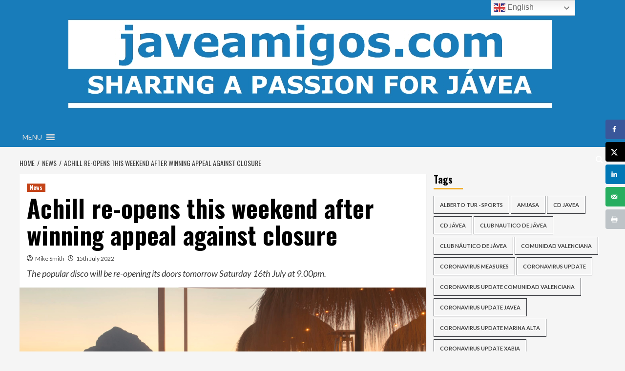

--- FILE ---
content_type: text/html; charset=UTF-8
request_url: https://www.javeamigos.com/achill-re-opens-this-weekend-after-winning-appeal-against-closure/
body_size: 37350
content:
<!doctype html>
<html lang="en-GB">
<head>
    <meta charset="UTF-8">
    <meta name="viewport" content="width=device-width, initial-scale=1">
    <link rel="profile" href="http://gmpg.org/xfn/11">

    <title>Achill re-opens this weekend after winning appeal against closure &#8211; javeamigos.com</title>
<meta name='robots' content='max-image-preview:large' />
	<style>img:is([sizes="auto" i], [sizes^="auto," i]) { contain-intrinsic-size: 3000px 1500px }</style>
	<link rel='preload' href='https://fonts.googleapis.com/css?family=Source%2BSans%2BPro%3A400%2C700%7CLato%3A400%2C700&#038;subset=latin&#038;display=swap' as='style' onload="this.onload=null;this.rel='stylesheet'" type='text/css' media='all' crossorigin='anonymous'>
<link rel='preconnect' href='https://fonts.googleapis.com' crossorigin='anonymous'>
<link rel='preconnect' href='https://fonts.gstatic.com' crossorigin='anonymous'>
<!-- Hubbub v.1.36.3 https://morehubbub.com/ -->
<meta property="og:locale" content="en_GB" />
<meta property="og:type" content="article" />
<meta property="og:title" content="Achill re-opens this weekend after winning appeal against closure" />
<meta property="og:description" content="The popular disco will be re-opening its doors tomorrow Saturday 16th July at 9.00pm. " />
<meta property="og:url" content="https://www.javeamigos.com/achill-re-opens-this-weekend-after-winning-appeal-against-closure/" />
<meta property="og:site_name" content="javeamigos.com" />
<meta property="og:updated_time" content="2022-07-15T17:37:12+00:00" />
<meta property="article:published_time" content="2022-07-15T17:37:08+00:00" />
<meta property="article:modified_time" content="2022-07-15T17:37:12+00:00" />
<meta name="twitter:card" content="summary_large_image" />
<meta name="twitter:title" content="Achill re-opens this weekend after winning appeal against closure" />
<meta name="twitter:description" content="The popular disco will be re-opening its doors tomorrow Saturday 16th July at 9.00pm. " />
<meta class="flipboard-article" content="The popular disco will be re-opening its doors tomorrow Saturday 16th July at 9.00pm. " />
<meta property="fb:app_id" content="10164109317060026" />
<meta property="og:image" content="https://www.javeamigos.com/wp-content/uploads/2022/07/Achill01.jpg" />
<meta name="twitter:image" content="https://www.javeamigos.com/wp-content/uploads/2022/07/Achill01.jpg" />
<meta property="og:image:width" content="1000" />
<meta property="og:image:height" content="566" />
<!-- Hubbub v.1.36.3 https://morehubbub.com/ -->
<link rel='dns-prefetch' href='//fonts.googleapis.com' />
<link rel='dns-prefetch' href='//use.fontawesome.com' />
<link rel='preconnect' href='https://fonts.googleapis.com' />
<link rel='preconnect' href='https://fonts.gstatic.com' />
<link rel="alternate" type="application/rss+xml" title="javeamigos.com &raquo; Feed" href="https://www.javeamigos.com/feed/" />
<link rel="alternate" type="application/rss+xml" title="javeamigos.com &raquo; Comments Feed" href="https://www.javeamigos.com/comments/feed/" />
<link rel="alternate" type="text/calendar" title="javeamigos.com &raquo; iCal Feed" href="https://www.javeamigos.com/events/?ical=1" />
		<!-- This site uses the Google Analytics by MonsterInsights plugin v9.11.1 - Using Analytics tracking - https://www.monsterinsights.com/ -->
							<script src="//www.googletagmanager.com/gtag/js?id=G-TGGDJDFHP5"  data-cfasync="false" data-wpfc-render="false" type="text/javascript" async></script>
			<script data-cfasync="false" data-wpfc-render="false" type="text/javascript">
				var mi_version = '9.11.1';
				var mi_track_user = true;
				var mi_no_track_reason = '';
								var MonsterInsightsDefaultLocations = {"page_location":"https:\/\/www.javeamigos.com\/achill-re-opens-this-weekend-after-winning-appeal-against-closure\/"};
								if ( typeof MonsterInsightsPrivacyGuardFilter === 'function' ) {
					var MonsterInsightsLocations = (typeof MonsterInsightsExcludeQuery === 'object') ? MonsterInsightsPrivacyGuardFilter( MonsterInsightsExcludeQuery ) : MonsterInsightsPrivacyGuardFilter( MonsterInsightsDefaultLocations );
				} else {
					var MonsterInsightsLocations = (typeof MonsterInsightsExcludeQuery === 'object') ? MonsterInsightsExcludeQuery : MonsterInsightsDefaultLocations;
				}

								var disableStrs = [
										'ga-disable-G-TGGDJDFHP5',
									];

				/* Function to detect opted out users */
				function __gtagTrackerIsOptedOut() {
					for (var index = 0; index < disableStrs.length; index++) {
						if (document.cookie.indexOf(disableStrs[index] + '=true') > -1) {
							return true;
						}
					}

					return false;
				}

				/* Disable tracking if the opt-out cookie exists. */
				if (__gtagTrackerIsOptedOut()) {
					for (var index = 0; index < disableStrs.length; index++) {
						window[disableStrs[index]] = true;
					}
				}

				/* Opt-out function */
				function __gtagTrackerOptout() {
					for (var index = 0; index < disableStrs.length; index++) {
						document.cookie = disableStrs[index] + '=true; expires=Thu, 31 Dec 2099 23:59:59 UTC; path=/';
						window[disableStrs[index]] = true;
					}
				}

				if ('undefined' === typeof gaOptout) {
					function gaOptout() {
						__gtagTrackerOptout();
					}
				}
								window.dataLayer = window.dataLayer || [];

				window.MonsterInsightsDualTracker = {
					helpers: {},
					trackers: {},
				};
				if (mi_track_user) {
					function __gtagDataLayer() {
						dataLayer.push(arguments);
					}

					function __gtagTracker(type, name, parameters) {
						if (!parameters) {
							parameters = {};
						}

						if (parameters.send_to) {
							__gtagDataLayer.apply(null, arguments);
							return;
						}

						if (type === 'event') {
														parameters.send_to = monsterinsights_frontend.v4_id;
							var hookName = name;
							if (typeof parameters['event_category'] !== 'undefined') {
								hookName = parameters['event_category'] + ':' + name;
							}

							if (typeof MonsterInsightsDualTracker.trackers[hookName] !== 'undefined') {
								MonsterInsightsDualTracker.trackers[hookName](parameters);
							} else {
								__gtagDataLayer('event', name, parameters);
							}
							
						} else {
							__gtagDataLayer.apply(null, arguments);
						}
					}

					__gtagTracker('js', new Date());
					__gtagTracker('set', {
						'developer_id.dZGIzZG': true,
											});
					if ( MonsterInsightsLocations.page_location ) {
						__gtagTracker('set', MonsterInsightsLocations);
					}
										__gtagTracker('config', 'G-TGGDJDFHP5', {"forceSSL":"true","link_attribution":"true"} );
										window.gtag = __gtagTracker;										(function () {
						/* https://developers.google.com/analytics/devguides/collection/analyticsjs/ */
						/* ga and __gaTracker compatibility shim. */
						var noopfn = function () {
							return null;
						};
						var newtracker = function () {
							return new Tracker();
						};
						var Tracker = function () {
							return null;
						};
						var p = Tracker.prototype;
						p.get = noopfn;
						p.set = noopfn;
						p.send = function () {
							var args = Array.prototype.slice.call(arguments);
							args.unshift('send');
							__gaTracker.apply(null, args);
						};
						var __gaTracker = function () {
							var len = arguments.length;
							if (len === 0) {
								return;
							}
							var f = arguments[len - 1];
							if (typeof f !== 'object' || f === null || typeof f.hitCallback !== 'function') {
								if ('send' === arguments[0]) {
									var hitConverted, hitObject = false, action;
									if ('event' === arguments[1]) {
										if ('undefined' !== typeof arguments[3]) {
											hitObject = {
												'eventAction': arguments[3],
												'eventCategory': arguments[2],
												'eventLabel': arguments[4],
												'value': arguments[5] ? arguments[5] : 1,
											}
										}
									}
									if ('pageview' === arguments[1]) {
										if ('undefined' !== typeof arguments[2]) {
											hitObject = {
												'eventAction': 'page_view',
												'page_path': arguments[2],
											}
										}
									}
									if (typeof arguments[2] === 'object') {
										hitObject = arguments[2];
									}
									if (typeof arguments[5] === 'object') {
										Object.assign(hitObject, arguments[5]);
									}
									if ('undefined' !== typeof arguments[1].hitType) {
										hitObject = arguments[1];
										if ('pageview' === hitObject.hitType) {
											hitObject.eventAction = 'page_view';
										}
									}
									if (hitObject) {
										action = 'timing' === arguments[1].hitType ? 'timing_complete' : hitObject.eventAction;
										hitConverted = mapArgs(hitObject);
										__gtagTracker('event', action, hitConverted);
									}
								}
								return;
							}

							function mapArgs(args) {
								var arg, hit = {};
								var gaMap = {
									'eventCategory': 'event_category',
									'eventAction': 'event_action',
									'eventLabel': 'event_label',
									'eventValue': 'event_value',
									'nonInteraction': 'non_interaction',
									'timingCategory': 'event_category',
									'timingVar': 'name',
									'timingValue': 'value',
									'timingLabel': 'event_label',
									'page': 'page_path',
									'location': 'page_location',
									'title': 'page_title',
									'referrer' : 'page_referrer',
								};
								for (arg in args) {
																		if (!(!args.hasOwnProperty(arg) || !gaMap.hasOwnProperty(arg))) {
										hit[gaMap[arg]] = args[arg];
									} else {
										hit[arg] = args[arg];
									}
								}
								return hit;
							}

							try {
								f.hitCallback();
							} catch (ex) {
							}
						};
						__gaTracker.create = newtracker;
						__gaTracker.getByName = newtracker;
						__gaTracker.getAll = function () {
							return [];
						};
						__gaTracker.remove = noopfn;
						__gaTracker.loaded = true;
						window['__gaTracker'] = __gaTracker;
					})();
									} else {
										console.log("");
					(function () {
						function __gtagTracker() {
							return null;
						}

						window['__gtagTracker'] = __gtagTracker;
						window['gtag'] = __gtagTracker;
					})();
									}
			</script>
							<!-- / Google Analytics by MonsterInsights -->
		<script type="text/javascript">
/* <![CDATA[ */
window._wpemojiSettings = {"baseUrl":"https:\/\/s.w.org\/images\/core\/emoji\/16.0.1\/72x72\/","ext":".png","svgUrl":"https:\/\/s.w.org\/images\/core\/emoji\/16.0.1\/svg\/","svgExt":".svg","source":{"concatemoji":"https:\/\/www.javeamigos.com\/wp-includes\/js\/wp-emoji-release.min.js?ver=6.8.3"}};
/*! This file is auto-generated */
!function(s,n){var o,i,e;function c(e){try{var t={supportTests:e,timestamp:(new Date).valueOf()};sessionStorage.setItem(o,JSON.stringify(t))}catch(e){}}function p(e,t,n){e.clearRect(0,0,e.canvas.width,e.canvas.height),e.fillText(t,0,0);var t=new Uint32Array(e.getImageData(0,0,e.canvas.width,e.canvas.height).data),a=(e.clearRect(0,0,e.canvas.width,e.canvas.height),e.fillText(n,0,0),new Uint32Array(e.getImageData(0,0,e.canvas.width,e.canvas.height).data));return t.every(function(e,t){return e===a[t]})}function u(e,t){e.clearRect(0,0,e.canvas.width,e.canvas.height),e.fillText(t,0,0);for(var n=e.getImageData(16,16,1,1),a=0;a<n.data.length;a++)if(0!==n.data[a])return!1;return!0}function f(e,t,n,a){switch(t){case"flag":return n(e,"\ud83c\udff3\ufe0f\u200d\u26a7\ufe0f","\ud83c\udff3\ufe0f\u200b\u26a7\ufe0f")?!1:!n(e,"\ud83c\udde8\ud83c\uddf6","\ud83c\udde8\u200b\ud83c\uddf6")&&!n(e,"\ud83c\udff4\udb40\udc67\udb40\udc62\udb40\udc65\udb40\udc6e\udb40\udc67\udb40\udc7f","\ud83c\udff4\u200b\udb40\udc67\u200b\udb40\udc62\u200b\udb40\udc65\u200b\udb40\udc6e\u200b\udb40\udc67\u200b\udb40\udc7f");case"emoji":return!a(e,"\ud83e\udedf")}return!1}function g(e,t,n,a){var r="undefined"!=typeof WorkerGlobalScope&&self instanceof WorkerGlobalScope?new OffscreenCanvas(300,150):s.createElement("canvas"),o=r.getContext("2d",{willReadFrequently:!0}),i=(o.textBaseline="top",o.font="600 32px Arial",{});return e.forEach(function(e){i[e]=t(o,e,n,a)}),i}function t(e){var t=s.createElement("script");t.src=e,t.defer=!0,s.head.appendChild(t)}"undefined"!=typeof Promise&&(o="wpEmojiSettingsSupports",i=["flag","emoji"],n.supports={everything:!0,everythingExceptFlag:!0},e=new Promise(function(e){s.addEventListener("DOMContentLoaded",e,{once:!0})}),new Promise(function(t){var n=function(){try{var e=JSON.parse(sessionStorage.getItem(o));if("object"==typeof e&&"number"==typeof e.timestamp&&(new Date).valueOf()<e.timestamp+604800&&"object"==typeof e.supportTests)return e.supportTests}catch(e){}return null}();if(!n){if("undefined"!=typeof Worker&&"undefined"!=typeof OffscreenCanvas&&"undefined"!=typeof URL&&URL.createObjectURL&&"undefined"!=typeof Blob)try{var e="postMessage("+g.toString()+"("+[JSON.stringify(i),f.toString(),p.toString(),u.toString()].join(",")+"));",a=new Blob([e],{type:"text/javascript"}),r=new Worker(URL.createObjectURL(a),{name:"wpTestEmojiSupports"});return void(r.onmessage=function(e){c(n=e.data),r.terminate(),t(n)})}catch(e){}c(n=g(i,f,p,u))}t(n)}).then(function(e){for(var t in e)n.supports[t]=e[t],n.supports.everything=n.supports.everything&&n.supports[t],"flag"!==t&&(n.supports.everythingExceptFlag=n.supports.everythingExceptFlag&&n.supports[t]);n.supports.everythingExceptFlag=n.supports.everythingExceptFlag&&!n.supports.flag,n.DOMReady=!1,n.readyCallback=function(){n.DOMReady=!0}}).then(function(){return e}).then(function(){var e;n.supports.everything||(n.readyCallback(),(e=n.source||{}).concatemoji?t(e.concatemoji):e.wpemoji&&e.twemoji&&(t(e.twemoji),t(e.wpemoji)))}))}((window,document),window._wpemojiSettings);
/* ]]> */
</script>
<link rel='stylesheet' id='tribe-events-pro-mini-calendar-block-styles-css' href='https://www.javeamigos.com/wp-content/plugins/events-calendar-pro/build/css/tribe-events-pro-mini-calendar-block.css?ver=7.7.12' type='text/css' media='all' />
<style id='wp-emoji-styles-inline-css' type='text/css'>

	img.wp-smiley, img.emoji {
		display: inline !important;
		border: none !important;
		box-shadow: none !important;
		height: 1em !important;
		width: 1em !important;
		margin: 0 0.07em !important;
		vertical-align: -0.1em !important;
		background: none !important;
		padding: 0 !important;
	}
</style>
<link rel='stylesheet' id='wp-block-library-css' href='https://www.javeamigos.com/wp-includes/css/dist/block-library/style.min.css?ver=6.8.3' type='text/css' media='all' />
<style id='wp-block-library-theme-inline-css' type='text/css'>
.wp-block-audio :where(figcaption){color:#555;font-size:13px;text-align:center}.is-dark-theme .wp-block-audio :where(figcaption){color:#ffffffa6}.wp-block-audio{margin:0 0 1em}.wp-block-code{border:1px solid #ccc;border-radius:4px;font-family:Menlo,Consolas,monaco,monospace;padding:.8em 1em}.wp-block-embed :where(figcaption){color:#555;font-size:13px;text-align:center}.is-dark-theme .wp-block-embed :where(figcaption){color:#ffffffa6}.wp-block-embed{margin:0 0 1em}.blocks-gallery-caption{color:#555;font-size:13px;text-align:center}.is-dark-theme .blocks-gallery-caption{color:#ffffffa6}:root :where(.wp-block-image figcaption){color:#555;font-size:13px;text-align:center}.is-dark-theme :root :where(.wp-block-image figcaption){color:#ffffffa6}.wp-block-image{margin:0 0 1em}.wp-block-pullquote{border-bottom:4px solid;border-top:4px solid;color:currentColor;margin-bottom:1.75em}.wp-block-pullquote cite,.wp-block-pullquote footer,.wp-block-pullquote__citation{color:currentColor;font-size:.8125em;font-style:normal;text-transform:uppercase}.wp-block-quote{border-left:.25em solid;margin:0 0 1.75em;padding-left:1em}.wp-block-quote cite,.wp-block-quote footer{color:currentColor;font-size:.8125em;font-style:normal;position:relative}.wp-block-quote:where(.has-text-align-right){border-left:none;border-right:.25em solid;padding-left:0;padding-right:1em}.wp-block-quote:where(.has-text-align-center){border:none;padding-left:0}.wp-block-quote.is-large,.wp-block-quote.is-style-large,.wp-block-quote:where(.is-style-plain){border:none}.wp-block-search .wp-block-search__label{font-weight:700}.wp-block-search__button{border:1px solid #ccc;padding:.375em .625em}:where(.wp-block-group.has-background){padding:1.25em 2.375em}.wp-block-separator.has-css-opacity{opacity:.4}.wp-block-separator{border:none;border-bottom:2px solid;margin-left:auto;margin-right:auto}.wp-block-separator.has-alpha-channel-opacity{opacity:1}.wp-block-separator:not(.is-style-wide):not(.is-style-dots){width:100px}.wp-block-separator.has-background:not(.is-style-dots){border-bottom:none;height:1px}.wp-block-separator.has-background:not(.is-style-wide):not(.is-style-dots){height:2px}.wp-block-table{margin:0 0 1em}.wp-block-table td,.wp-block-table th{word-break:normal}.wp-block-table :where(figcaption){color:#555;font-size:13px;text-align:center}.is-dark-theme .wp-block-table :where(figcaption){color:#ffffffa6}.wp-block-video :where(figcaption){color:#555;font-size:13px;text-align:center}.is-dark-theme .wp-block-video :where(figcaption){color:#ffffffa6}.wp-block-video{margin:0 0 1em}:root :where(.wp-block-template-part.has-background){margin-bottom:0;margin-top:0;padding:1.25em 2.375em}
</style>
<style id='global-styles-inline-css' type='text/css'>
:root{--wp--preset--aspect-ratio--square: 1;--wp--preset--aspect-ratio--4-3: 4/3;--wp--preset--aspect-ratio--3-4: 3/4;--wp--preset--aspect-ratio--3-2: 3/2;--wp--preset--aspect-ratio--2-3: 2/3;--wp--preset--aspect-ratio--16-9: 16/9;--wp--preset--aspect-ratio--9-16: 9/16;--wp--preset--color--black: #000000;--wp--preset--color--cyan-bluish-gray: #abb8c3;--wp--preset--color--white: #ffffff;--wp--preset--color--pale-pink: #f78da7;--wp--preset--color--vivid-red: #cf2e2e;--wp--preset--color--luminous-vivid-orange: #ff6900;--wp--preset--color--luminous-vivid-amber: #fcb900;--wp--preset--color--light-green-cyan: #7bdcb5;--wp--preset--color--vivid-green-cyan: #00d084;--wp--preset--color--pale-cyan-blue: #8ed1fc;--wp--preset--color--vivid-cyan-blue: #0693e3;--wp--preset--color--vivid-purple: #9b51e0;--wp--preset--gradient--vivid-cyan-blue-to-vivid-purple: linear-gradient(135deg,rgba(6,147,227,1) 0%,rgb(155,81,224) 100%);--wp--preset--gradient--light-green-cyan-to-vivid-green-cyan: linear-gradient(135deg,rgb(122,220,180) 0%,rgb(0,208,130) 100%);--wp--preset--gradient--luminous-vivid-amber-to-luminous-vivid-orange: linear-gradient(135deg,rgba(252,185,0,1) 0%,rgba(255,105,0,1) 100%);--wp--preset--gradient--luminous-vivid-orange-to-vivid-red: linear-gradient(135deg,rgba(255,105,0,1) 0%,rgb(207,46,46) 100%);--wp--preset--gradient--very-light-gray-to-cyan-bluish-gray: linear-gradient(135deg,rgb(238,238,238) 0%,rgb(169,184,195) 100%);--wp--preset--gradient--cool-to-warm-spectrum: linear-gradient(135deg,rgb(74,234,220) 0%,rgb(151,120,209) 20%,rgb(207,42,186) 40%,rgb(238,44,130) 60%,rgb(251,105,98) 80%,rgb(254,248,76) 100%);--wp--preset--gradient--blush-light-purple: linear-gradient(135deg,rgb(255,206,236) 0%,rgb(152,150,240) 100%);--wp--preset--gradient--blush-bordeaux: linear-gradient(135deg,rgb(254,205,165) 0%,rgb(254,45,45) 50%,rgb(107,0,62) 100%);--wp--preset--gradient--luminous-dusk: linear-gradient(135deg,rgb(255,203,112) 0%,rgb(199,81,192) 50%,rgb(65,88,208) 100%);--wp--preset--gradient--pale-ocean: linear-gradient(135deg,rgb(255,245,203) 0%,rgb(182,227,212) 50%,rgb(51,167,181) 100%);--wp--preset--gradient--electric-grass: linear-gradient(135deg,rgb(202,248,128) 0%,rgb(113,206,126) 100%);--wp--preset--gradient--midnight: linear-gradient(135deg,rgb(2,3,129) 0%,rgb(40,116,252) 100%);--wp--preset--font-size--small: 13px;--wp--preset--font-size--medium: 20px;--wp--preset--font-size--large: 36px;--wp--preset--font-size--x-large: 42px;--wp--preset--spacing--20: 0.44rem;--wp--preset--spacing--30: 0.67rem;--wp--preset--spacing--40: 1rem;--wp--preset--spacing--50: 1.5rem;--wp--preset--spacing--60: 2.25rem;--wp--preset--spacing--70: 3.38rem;--wp--preset--spacing--80: 5.06rem;--wp--preset--shadow--natural: 6px 6px 9px rgba(0, 0, 0, 0.2);--wp--preset--shadow--deep: 12px 12px 50px rgba(0, 0, 0, 0.4);--wp--preset--shadow--sharp: 6px 6px 0px rgba(0, 0, 0, 0.2);--wp--preset--shadow--outlined: 6px 6px 0px -3px rgba(255, 255, 255, 1), 6px 6px rgba(0, 0, 0, 1);--wp--preset--shadow--crisp: 6px 6px 0px rgba(0, 0, 0, 1);}:root { --wp--style--global--content-size: 800px;--wp--style--global--wide-size: 1200px; }:where(body) { margin: 0; }.wp-site-blocks > .alignleft { float: left; margin-right: 2em; }.wp-site-blocks > .alignright { float: right; margin-left: 2em; }.wp-site-blocks > .aligncenter { justify-content: center; margin-left: auto; margin-right: auto; }:where(.wp-site-blocks) > * { margin-block-start: 24px; margin-block-end: 0; }:where(.wp-site-blocks) > :first-child { margin-block-start: 0; }:where(.wp-site-blocks) > :last-child { margin-block-end: 0; }:root { --wp--style--block-gap: 24px; }:root :where(.is-layout-flow) > :first-child{margin-block-start: 0;}:root :where(.is-layout-flow) > :last-child{margin-block-end: 0;}:root :where(.is-layout-flow) > *{margin-block-start: 24px;margin-block-end: 0;}:root :where(.is-layout-constrained) > :first-child{margin-block-start: 0;}:root :where(.is-layout-constrained) > :last-child{margin-block-end: 0;}:root :where(.is-layout-constrained) > *{margin-block-start: 24px;margin-block-end: 0;}:root :where(.is-layout-flex){gap: 24px;}:root :where(.is-layout-grid){gap: 24px;}.is-layout-flow > .alignleft{float: left;margin-inline-start: 0;margin-inline-end: 2em;}.is-layout-flow > .alignright{float: right;margin-inline-start: 2em;margin-inline-end: 0;}.is-layout-flow > .aligncenter{margin-left: auto !important;margin-right: auto !important;}.is-layout-constrained > .alignleft{float: left;margin-inline-start: 0;margin-inline-end: 2em;}.is-layout-constrained > .alignright{float: right;margin-inline-start: 2em;margin-inline-end: 0;}.is-layout-constrained > .aligncenter{margin-left: auto !important;margin-right: auto !important;}.is-layout-constrained > :where(:not(.alignleft):not(.alignright):not(.alignfull)){max-width: var(--wp--style--global--content-size);margin-left: auto !important;margin-right: auto !important;}.is-layout-constrained > .alignwide{max-width: var(--wp--style--global--wide-size);}body .is-layout-flex{display: flex;}.is-layout-flex{flex-wrap: wrap;align-items: center;}.is-layout-flex > :is(*, div){margin: 0;}body .is-layout-grid{display: grid;}.is-layout-grid > :is(*, div){margin: 0;}body{padding-top: 0px;padding-right: 0px;padding-bottom: 0px;padding-left: 0px;}a:where(:not(.wp-element-button)){text-decoration: none;}:root :where(.wp-element-button, .wp-block-button__link){background-color: #32373c;border-radius: 0;border-width: 0;color: #fff;font-family: inherit;font-size: inherit;line-height: inherit;padding: calc(0.667em + 2px) calc(1.333em + 2px);text-decoration: none;}.has-black-color{color: var(--wp--preset--color--black) !important;}.has-cyan-bluish-gray-color{color: var(--wp--preset--color--cyan-bluish-gray) !important;}.has-white-color{color: var(--wp--preset--color--white) !important;}.has-pale-pink-color{color: var(--wp--preset--color--pale-pink) !important;}.has-vivid-red-color{color: var(--wp--preset--color--vivid-red) !important;}.has-luminous-vivid-orange-color{color: var(--wp--preset--color--luminous-vivid-orange) !important;}.has-luminous-vivid-amber-color{color: var(--wp--preset--color--luminous-vivid-amber) !important;}.has-light-green-cyan-color{color: var(--wp--preset--color--light-green-cyan) !important;}.has-vivid-green-cyan-color{color: var(--wp--preset--color--vivid-green-cyan) !important;}.has-pale-cyan-blue-color{color: var(--wp--preset--color--pale-cyan-blue) !important;}.has-vivid-cyan-blue-color{color: var(--wp--preset--color--vivid-cyan-blue) !important;}.has-vivid-purple-color{color: var(--wp--preset--color--vivid-purple) !important;}.has-black-background-color{background-color: var(--wp--preset--color--black) !important;}.has-cyan-bluish-gray-background-color{background-color: var(--wp--preset--color--cyan-bluish-gray) !important;}.has-white-background-color{background-color: var(--wp--preset--color--white) !important;}.has-pale-pink-background-color{background-color: var(--wp--preset--color--pale-pink) !important;}.has-vivid-red-background-color{background-color: var(--wp--preset--color--vivid-red) !important;}.has-luminous-vivid-orange-background-color{background-color: var(--wp--preset--color--luminous-vivid-orange) !important;}.has-luminous-vivid-amber-background-color{background-color: var(--wp--preset--color--luminous-vivid-amber) !important;}.has-light-green-cyan-background-color{background-color: var(--wp--preset--color--light-green-cyan) !important;}.has-vivid-green-cyan-background-color{background-color: var(--wp--preset--color--vivid-green-cyan) !important;}.has-pale-cyan-blue-background-color{background-color: var(--wp--preset--color--pale-cyan-blue) !important;}.has-vivid-cyan-blue-background-color{background-color: var(--wp--preset--color--vivid-cyan-blue) !important;}.has-vivid-purple-background-color{background-color: var(--wp--preset--color--vivid-purple) !important;}.has-black-border-color{border-color: var(--wp--preset--color--black) !important;}.has-cyan-bluish-gray-border-color{border-color: var(--wp--preset--color--cyan-bluish-gray) !important;}.has-white-border-color{border-color: var(--wp--preset--color--white) !important;}.has-pale-pink-border-color{border-color: var(--wp--preset--color--pale-pink) !important;}.has-vivid-red-border-color{border-color: var(--wp--preset--color--vivid-red) !important;}.has-luminous-vivid-orange-border-color{border-color: var(--wp--preset--color--luminous-vivid-orange) !important;}.has-luminous-vivid-amber-border-color{border-color: var(--wp--preset--color--luminous-vivid-amber) !important;}.has-light-green-cyan-border-color{border-color: var(--wp--preset--color--light-green-cyan) !important;}.has-vivid-green-cyan-border-color{border-color: var(--wp--preset--color--vivid-green-cyan) !important;}.has-pale-cyan-blue-border-color{border-color: var(--wp--preset--color--pale-cyan-blue) !important;}.has-vivid-cyan-blue-border-color{border-color: var(--wp--preset--color--vivid-cyan-blue) !important;}.has-vivid-purple-border-color{border-color: var(--wp--preset--color--vivid-purple) !important;}.has-vivid-cyan-blue-to-vivid-purple-gradient-background{background: var(--wp--preset--gradient--vivid-cyan-blue-to-vivid-purple) !important;}.has-light-green-cyan-to-vivid-green-cyan-gradient-background{background: var(--wp--preset--gradient--light-green-cyan-to-vivid-green-cyan) !important;}.has-luminous-vivid-amber-to-luminous-vivid-orange-gradient-background{background: var(--wp--preset--gradient--luminous-vivid-amber-to-luminous-vivid-orange) !important;}.has-luminous-vivid-orange-to-vivid-red-gradient-background{background: var(--wp--preset--gradient--luminous-vivid-orange-to-vivid-red) !important;}.has-very-light-gray-to-cyan-bluish-gray-gradient-background{background: var(--wp--preset--gradient--very-light-gray-to-cyan-bluish-gray) !important;}.has-cool-to-warm-spectrum-gradient-background{background: var(--wp--preset--gradient--cool-to-warm-spectrum) !important;}.has-blush-light-purple-gradient-background{background: var(--wp--preset--gradient--blush-light-purple) !important;}.has-blush-bordeaux-gradient-background{background: var(--wp--preset--gradient--blush-bordeaux) !important;}.has-luminous-dusk-gradient-background{background: var(--wp--preset--gradient--luminous-dusk) !important;}.has-pale-ocean-gradient-background{background: var(--wp--preset--gradient--pale-ocean) !important;}.has-electric-grass-gradient-background{background: var(--wp--preset--gradient--electric-grass) !important;}.has-midnight-gradient-background{background: var(--wp--preset--gradient--midnight) !important;}.has-small-font-size{font-size: var(--wp--preset--font-size--small) !important;}.has-medium-font-size{font-size: var(--wp--preset--font-size--medium) !important;}.has-large-font-size{font-size: var(--wp--preset--font-size--large) !important;}.has-x-large-font-size{font-size: var(--wp--preset--font-size--x-large) !important;}
:root :where(.wp-block-button .wp-block-button__link){border-radius: 0;}
:root :where(.wp-block-pullquote){font-size: 1.5em;line-height: 1.6;}
:root :where(.wp-block-heading){line-height: 1.3;}
</style>
<link rel='stylesheet' id='it_epoll_core-css' href='https://www.javeamigos.com/wp-content/plugins/epoll-wp-voting/assets/css/epoll-core.css?ver=6.8.3' type='text/css' media='all' />
<link rel='stylesheet' id='it_epoll_style-css' href='https://www.javeamigos.com/wp-content/plugins/epoll-wp-voting/assets/css/it_epoll_frontendv3.css?ver=6.8.3' type='text/css' media='all' />
<link rel='stylesheet' id='it_epoll_opinion_style-css' href='https://www.javeamigos.com/wp-content/plugins/epoll-wp-voting/assets/css/theme/it_epoll_opinion_fontendv3.css?ver=6.8.3' type='text/css' media='all' />
<link rel='stylesheet' id='select2-css' href='https://www.javeamigos.com/wp-content/plugins/geodirectory/assets/css/select2/select2.css?ver=2.8.150' type='text/css' media='all' />
<link rel='stylesheet' id='geodir-core-css' href='https://www.javeamigos.com/wp-content/plugins/geodirectory/assets/css/gd_core_frontend.css?ver=2.8.150' type='text/css' media='all' />
<link rel='stylesheet' id='megamenu-css' href='https://www.javeamigos.com/wp-content/uploads/maxmegamenu/style.css?ver=bb6d97' type='text/css' media='all' />
<link rel='stylesheet' id='dashicons-css' href='https://www.javeamigos.com/wp-includes/css/dashicons.min.css?ver=6.8.3' type='text/css' media='all' />
<link rel='stylesheet' id='hardnews-google-fonts-css' href='https://fonts.googleapis.com/css?family=Oswald:300,400,700' type='text/css' media='all' />
<link rel='stylesheet' id='bootstrap-css' href='https://www.javeamigos.com/wp-content/themes/covernews/assets/bootstrap/css/bootstrap.min.css?ver=6.8.3' type='text/css' media='all' />
<link rel='stylesheet' id='covernews-style-css' href='https://www.javeamigos.com/wp-content/themes/covernews/style.min.css?ver=2.0.3' type='text/css' media='all' />
<link rel='stylesheet' id='hardnews-css' href='https://www.javeamigos.com/wp-content/themes/hardnews/style.css?ver=2.0.3' type='text/css' media='all' />
<link rel='stylesheet' id='covernews-google-fonts-css' href='https://fonts.googleapis.com/css?family=Source%2BSans%2BPro%3A400%2C700%7CLato%3A400%2C700&#038;subset=latin&#038;display=swap' type='text/css' media='all' />
<link rel='stylesheet' id='covernews-icons-css' href='https://www.javeamigos.com/wp-content/themes/covernews/assets/icons/style.css?ver=6.8.3' type='text/css' media='all' />
<link rel='stylesheet' id='wpbdp-widgets-css' href='https://www.javeamigos.com/wp-content/plugins/business-directory-plugin/assets/css/widgets.min.css?ver=6.4.20' type='text/css' media='all' />
<link rel='stylesheet' id='dpsp-frontend-style-pro-css' href='https://www.javeamigos.com/wp-content/plugins/social-pug/assets/dist/style-frontend-pro.css?ver=1.36.3' type='text/css' media='all' />
<style id='dpsp-frontend-style-pro-inline-css' type='text/css'>

				@media screen and ( max-width : 720px ) {
					.dpsp-content-wrapper.dpsp-hide-on-mobile,
					.dpsp-share-text.dpsp-hide-on-mobile {
						display: none;
					}
					.dpsp-has-spacing .dpsp-networks-btns-wrapper li {
						margin:0 2% 10px 0;
					}
					.dpsp-network-btn.dpsp-has-label:not(.dpsp-has-count) {
						max-height: 40px;
						padding: 0;
						justify-content: center;
					}
					.dpsp-content-wrapper.dpsp-size-small .dpsp-network-btn.dpsp-has-label:not(.dpsp-has-count){
						max-height: 32px;
					}
					.dpsp-content-wrapper.dpsp-size-large .dpsp-network-btn.dpsp-has-label:not(.dpsp-has-count){
						max-height: 46px;
					}
				}
			
			@media screen and ( max-width : 720px ) {
				aside#dpsp-floating-sidebar.dpsp-hide-on-mobile.opened {
					display: none;
				}
			}
			
</style>
<link rel='stylesheet' id='ayecode-ui-css' href='https://www.javeamigos.com/wp-content/plugins/geodirectory/vendor/ayecode/wp-ayecode-ui/assets-v5/css/ayecode-ui-compatibility.css?ver=0.2.43' type='text/css' media='all' />
<style id='ayecode-ui-inline-css' type='text/css'>
body.modal-open #wpadminbar{z-index:999}.embed-responsive-16by9 .fluid-width-video-wrapper{padding:0!important;position:initial}
</style>
<link rel='stylesheet' id='default-styles.min-css' href='https://www.javeamigos.com/wp-content/plugins/business-directory-plugin/themes/default/assets/styles.min.css?ver=6.4.20' type='text/css' media='all' />
<link rel='stylesheet' id='font-awesome-css' href='https://use.fontawesome.com/releases/v6.7.2/css/all.css?wpfas=true' type='text/css' media='all' />
<script type="text/javascript" src="https://www.javeamigos.com/wp-includes/js/jquery/jquery.min.js?ver=3.7.1" id="jquery-core-js"></script>
<script type="text/javascript" id="jquery-core-js-after">
/* <![CDATA[ */
window.gdSetMap = window.gdSetMap || 'osm';window.gdLoadMap = window.gdLoadMap || '';
/* ]]> */
</script>
<script type="text/javascript" src="https://www.javeamigos.com/wp-includes/js/jquery/jquery-migrate.min.js?ver=3.4.1" id="jquery-migrate-js"></script>
<script type="text/javascript" id="jquery-js-after">
/* <![CDATA[ */
window.gdSetMap = window.gdSetMap || 'osm';window.gdLoadMap = window.gdLoadMap || '';
/* ]]> */
</script>
<script type="text/javascript" src="https://www.javeamigos.com/wp-content/plugins/geodirectory/vendor/ayecode/wp-ayecode-ui/assets-v5/js/bootstrap.bundle.min.js?ver=0.2.43" id="bootstrap-js-bundle-js"></script>
<script type="text/javascript" id="bootstrap-js-bundle-js-after">
/* <![CDATA[ */
function aui_init_greedy_nav(){jQuery('nav.greedy').each(function(i,obj){if(jQuery(this).hasClass("being-greedy")){return true}jQuery(this).addClass('navbar-expand');jQuery(this).off('shown.bs.tab').on('shown.bs.tab',function(e){if(jQuery(e.target).closest('.dropdown-menu').hasClass('greedy-links')){jQuery(e.target).closest('.greedy').find('.greedy-btn.dropdown').attr('aria-expanded','false');jQuery(e.target).closest('.greedy-links').removeClass('show').addClass('d-none')}});jQuery(document).off('mousemove','.greedy-btn').on('mousemove','.greedy-btn',function(e){jQuery('.dropdown-menu.greedy-links').removeClass('d-none')});var $vlinks='';var $dDownClass='';var ddItemClass='greedy-nav-item';if(jQuery(this).find('.navbar-nav').length){if(jQuery(this).find('.navbar-nav').hasClass("being-greedy")){return true}$vlinks=jQuery(this).find('.navbar-nav').addClass("being-greedy w-100").removeClass('overflow-hidden')}else if(jQuery(this).find('.nav').length){if(jQuery(this).find('.nav').hasClass("being-greedy")){return true}$vlinks=jQuery(this).find('.nav').addClass("being-greedy w-100").removeClass('overflow-hidden');$dDownClass=' mt-0 p-0 zi-5 ';ddItemClass+=' mt-0 me-0'}else{return false}jQuery($vlinks).append('<li class="nav-item list-unstyled ml-auto greedy-btn d-none dropdown"><button data-bs-toggle="collapse" class="nav-link greedy-nav-link" role="button"><i class="fas fa-ellipsis-h"></i> <span class="greedy-count badge bg-dark rounded-pill"></span></button><ul class="greedy-links dropdown-menu dropdown-menu-end '+$dDownClass+'"></ul></li>');var $hlinks=jQuery(this).find('.greedy-links');var $btn=jQuery(this).find('.greedy-btn');var numOfItems=0;var totalSpace=0;var closingTime=1000;var breakWidths=[];$vlinks.children().outerWidth(function(i,w){totalSpace+=w;numOfItems+=1;breakWidths.push(totalSpace)});var availableSpace,numOfVisibleItems,requiredSpace,buttonSpace,timer;function check(){buttonSpace=$btn.width();availableSpace=$vlinks.width()-10;numOfVisibleItems=$vlinks.children().length;requiredSpace=breakWidths[numOfVisibleItems-1];if(numOfVisibleItems>1&&requiredSpace>availableSpace){var $li=$vlinks.children().last().prev();$li.removeClass('nav-item').addClass(ddItemClass);if(!jQuery($hlinks).children().length){$li.find('.nav-link').addClass('w-100 dropdown-item rounded-0 rounded-bottom')}else{jQuery($hlinks).find('.nav-link').removeClass('rounded-top');$li.find('.nav-link').addClass('w-100 dropdown-item rounded-0 rounded-top')}$li.prependTo($hlinks);numOfVisibleItems-=1;check()}else if(availableSpace>breakWidths[numOfVisibleItems]){$hlinks.children().first().insertBefore($btn);numOfVisibleItems+=1;check()}jQuery($btn).find(".greedy-count").html(numOfItems-numOfVisibleItems);if(numOfVisibleItems===numOfItems){$btn.addClass('d-none')}else $btn.removeClass('d-none')}jQuery(window).on("resize",function(){check()});check()})}function aui_select2_locale(){var aui_select2_params={"i18n_select_state_text":"Select an option\u2026","i18n_no_matches":"No matches found","i18n_ajax_error":"Loading failed","i18n_input_too_short_1":"Please enter 1 or more characters","i18n_input_too_short_n":"Please enter %item% or more characters","i18n_input_too_long_1":"Please delete 1 character","i18n_input_too_long_n":"Please delete %item% characters","i18n_selection_too_long_1":"You can only select 1 item","i18n_selection_too_long_n":"You can only select %item% items","i18n_load_more":"Loading more results\u2026","i18n_searching":"Searching\u2026"};return{theme:"bootstrap-5",width:jQuery(this).data('width')?jQuery(this).data('width'):jQuery(this).hasClass('w-100')?'100%':'style',placeholder:jQuery(this).data('placeholder'),language:{errorLoading:function(){return aui_select2_params.i18n_searching},inputTooLong:function(args){var overChars=args.input.length-args.maximum;if(1===overChars){return aui_select2_params.i18n_input_too_long_1}return aui_select2_params.i18n_input_too_long_n.replace('%item%',overChars)},inputTooShort:function(args){var remainingChars=args.minimum-args.input.length;if(1===remainingChars){return aui_select2_params.i18n_input_too_short_1}return aui_select2_params.i18n_input_too_short_n.replace('%item%',remainingChars)},loadingMore:function(){return aui_select2_params.i18n_load_more},maximumSelected:function(args){if(args.maximum===1){return aui_select2_params.i18n_selection_too_long_1}return aui_select2_params.i18n_selection_too_long_n.replace('%item%',args.maximum)},noResults:function(){return aui_select2_params.i18n_no_matches},searching:function(){return aui_select2_params.i18n_searching}}}}function aui_init_select2(){var select2_args=jQuery.extend({},aui_select2_locale());jQuery("select.aui-select2").each(function(){if(!jQuery(this).hasClass("select2-hidden-accessible")){jQuery(this).select2(select2_args)}})}function aui_time_ago(selector){var aui_timeago_params={"prefix_ago":"","suffix_ago":" ago","prefix_after":"after ","suffix_after":"","seconds":"less than a minute","minute":"about a minute","minutes":"%d minutes","hour":"about an hour","hours":"about %d hours","day":"a day","days":"%d days","month":"about a month","months":"%d months","year":"about a year","years":"%d years"};var templates={prefix:aui_timeago_params.prefix_ago,suffix:aui_timeago_params.suffix_ago,seconds:aui_timeago_params.seconds,minute:aui_timeago_params.minute,minutes:aui_timeago_params.minutes,hour:aui_timeago_params.hour,hours:aui_timeago_params.hours,day:aui_timeago_params.day,days:aui_timeago_params.days,month:aui_timeago_params.month,months:aui_timeago_params.months,year:aui_timeago_params.year,years:aui_timeago_params.years};var template=function(t,n){return templates[t]&&templates[t].replace(/%d/i,Math.abs(Math.round(n)))};var timer=function(time){if(!time)return;time=time.replace(/\.\d+/,"");time=time.replace(/-/,"/").replace(/-/,"/");time=time.replace(/T/," ").replace(/Z/," UTC");time=time.replace(/([\+\-]\d\d)\:?(\d\d)/," $1$2");time=new Date(time*1000||time);var now=new Date();var seconds=((now.getTime()-time)*.001)>>0;var minutes=seconds/60;var hours=minutes/60;var days=hours/24;var years=days/365;return templates.prefix+(seconds<45&&template('seconds',seconds)||seconds<90&&template('minute',1)||minutes<45&&template('minutes',minutes)||minutes<90&&template('hour',1)||hours<24&&template('hours',hours)||hours<42&&template('day',1)||days<30&&template('days',days)||days<45&&template('month',1)||days<365&&template('months',days/30)||years<1.5&&template('year',1)||template('years',years))+templates.suffix};var elements=document.getElementsByClassName(selector);if(selector&&elements&&elements.length){for(var i in elements){var $el=elements[i];if(typeof $el==='object'){$el.innerHTML='<i class="far fa-clock"></i> '+timer($el.getAttribute('title')||$el.getAttribute('datetime'))}}}setTimeout(function(){aui_time_ago(selector)},60000)}function aui_init_tooltips(){jQuery('[data-bs-toggle="tooltip"]').tooltip();jQuery('[data-bs-toggle="popover"]').popover();jQuery('[data-bs-toggle="popover-html"]').popover({html:true,sanitize:false});jQuery('[data-bs-toggle="popover"],[data-bs-toggle="popover-html"]').on('inserted.bs.popover',function(){jQuery('body > .popover').wrapAll("<div class='bsui' />")})}$aui_doing_init_flatpickr=false;function aui_init_flatpickr(){if(typeof jQuery.fn.flatpickr==="function"&&!$aui_doing_init_flatpickr){$aui_doing_init_flatpickr=true;try{flatpickr.localize({weekdays:{shorthand:['Sun','Mon','Tue','Wed','Thu','Fri','Sat'],longhand:['Sun','Mon','Tue','Wed','Thu','Fri','Sat'],},months:{shorthand:['Jan','Feb','Mar','Apr','May','Jun','Jul','Aug','Sep','Oct','Nov','Dec'],longhand:['January','February','March','April','May','June','July','August','September','October','November','December'],},daysInMonth:[31,28,31,30,31,30,31,31,30,31,30,31],firstDayOfWeek:1,ordinal:function(nth){var s=nth%100;if(s>3&&s<21)return"th";switch(s%10){case 1:return"st";case 2:return"nd";case 3:return"rd";default:return"th"}},rangeSeparator:' to ',weekAbbreviation:'Wk',scrollTitle:'Scroll to increment',toggleTitle:'Click to toggle',amPM:['AM','PM'],yearAriaLabel:'Year',hourAriaLabel:'Hour',minuteAriaLabel:'Minute',time_24hr:false})}catch(err){console.log(err.message)}jQuery('input[data-aui-init="flatpickr"]:not(.flatpickr-input)').flatpickr()}$aui_doing_init_flatpickr=false}$aui_doing_init_iconpicker=false;function aui_init_iconpicker(){if(typeof jQuery.fn.iconpicker==="function"&&!$aui_doing_init_iconpicker){$aui_doing_init_iconpicker=true;jQuery('input[data-aui-init="iconpicker"]:not(.iconpicker-input)').iconpicker()}$aui_doing_init_iconpicker=false}function aui_modal_iframe($title,$url,$footer,$dismissible,$class,$dialog_class,$body_class,responsive){if(!$body_class){$body_class='p-0'}var wClass='text-center position-absolute w-100 text-dark overlay overlay-white p-0 m-0 d-flex justify-content-center align-items-center';var wStyle='';var sStyle='';var $body="",sClass="w-100 p-0 m-0";if(responsive){$body+='<div class="embed-responsive embed-responsive-16by9 ratio ratio-16x9">';wClass+=' h-100';sClass+=' embed-responsive-item'}else{wClass+=' vh-100';sClass+=' vh-100';wStyle+=' height: 90vh !important;';sStyle+=' height: 90vh !important;'}$body+='<div class="ac-preview-loading '+wClass+'" style="left:0;top:0;'+wStyle+'"><div class="spinner-border" role="status"></div></div>';$body+='<iframe id="embedModal-iframe" class="'+sClass+'" style="'+sStyle+'" src="" width="100%" height="100%" frameborder="0" allowtransparency="true"></iframe>';if(responsive){$body+='</div>'}$m=aui_modal($title,$body,$footer,$dismissible,$class,$dialog_class,$body_class);const auiModal=document.getElementById('aui-modal');auiModal.addEventListener('shown.bs.modal',function(e){iFrame=jQuery('#embedModal-iframe');jQuery('.ac-preview-loading').removeClass('d-none').addClass('d-flex');iFrame.attr({src:$url});iFrame.load(function(){jQuery('.ac-preview-loading').removeClass('d-flex').addClass('d-none')})});return $m}function aui_modal($title,$body,$footer,$dismissible,$class,$dialog_class,$body_class){if(!$class){$class=''}if(!$dialog_class){$dialog_class=''}if(!$body){$body='<div class="text-center"><div class="spinner-border" role="status"></div></div>'}jQuery('.aui-modal').remove();jQuery('.modal-backdrop').remove();jQuery('body').css({overflow:'','padding-right':''});var $modal='';$modal+='<div id="aui-modal" class="modal aui-modal fade shadow bsui '+$class+'" tabindex="-1">'+'<div class="modal-dialog modal-dialog-centered '+$dialog_class+'">'+'<div class="modal-content border-0 shadow">';if($title){$modal+='<div class="modal-header">'+'<h5 class="modal-title">'+$title+'</h5>';if($dismissible){$modal+='<button type="button" class="btn-close" data-bs-dismiss="modal" aria-label="Close">'+'</button>'}$modal+='</div>'}$modal+='<div class="modal-body '+$body_class+'">'+$body+'</div>';if($footer){$modal+='<div class="modal-footer">'+$footer+'</div>'}$modal+='</div>'+'</div>'+'</div>';jQuery('body').append($modal);const ayeModal=new bootstrap.Modal('.aui-modal',{});ayeModal.show()}function aui_conditional_fields(form){jQuery(form).find(".aui-conditional-field").each(function(){var $element_require=jQuery(this).data('element-require');if($element_require){$element_require=$element_require.replace("&#039;","'");$element_require=$element_require.replace("&quot;",'"');if(aui_check_form_condition($element_require,form)){jQuery(this).removeClass('d-none')}else{jQuery(this).addClass('d-none')}}})}function aui_check_form_condition(condition,form){if(form){condition=condition.replace(/\(form\)/g,"('"+form+"')")}return new Function("return "+condition+";")()}jQuery.fn.aui_isOnScreen=function(){var win=jQuery(window);var viewport={top:win.scrollTop(),left:win.scrollLeft()};viewport.right=viewport.left+win.width();viewport.bottom=viewport.top+win.height();var bounds=this.offset();bounds.right=bounds.left+this.outerWidth();bounds.bottom=bounds.top+this.outerHeight();return(!(viewport.right<bounds.left||viewport.left>bounds.right||viewport.bottom<bounds.top||viewport.top>bounds.bottom))};function aui_carousel_maybe_show_multiple_items($carousel){var $items={};var $item_count=0;if(!jQuery($carousel).find('.carousel-inner-original').length){jQuery($carousel).append('<div class="carousel-inner-original d-none">'+jQuery($carousel).find('.carousel-inner').html().replaceAll('carousel-item','not-carousel-item')+'</div>')}jQuery($carousel).find('.carousel-inner-original .not-carousel-item').each(function(){$items[$item_count]=jQuery(this).html();$item_count++});if(!$item_count){return}if(jQuery(window).width()<=576){if(jQuery($carousel).find('.carousel-inner').hasClass('aui-multiple-items')&&jQuery($carousel).find('.carousel-inner-original').length){jQuery($carousel).find('.carousel-inner').removeClass('aui-multiple-items').html(jQuery($carousel).find('.carousel-inner-original').html().replaceAll('not-carousel-item','carousel-item'));jQuery($carousel).find(".carousel-indicators li").removeClass("d-none")}}else{var $md_count=jQuery($carousel).data('limit_show');var $md_cols_count=jQuery($carousel).data('cols_show');var $new_items='';var $new_items_count=0;var $new_item_count=0;var $closed=true;Object.keys($items).forEach(function(key,index){if(index!=0&&Number.isInteger(index/$md_count)){$new_items+='</div></div>';$closed=true}if(index==0||Number.isInteger(index/$md_count)){$row_cols_class=$md_cols_count?' g-lg-4 g-3 row-cols-1 row-cols-lg-'+$md_cols_count:'';$active=index==0?'active':'';$new_items+='<div class="carousel-item '+$active+'"><div class="row'+$row_cols_class+' ">';$closed=false;$new_items_count++;$new_item_count=0}$new_items+='<div class="col ">'+$items[index]+'</div>';$new_item_count++});if(!$closed){if($md_count-$new_item_count>0){$placeholder_count=$md_count-$new_item_count;while($placeholder_count>0){$new_items+='<div class="col "></div>';$placeholder_count--}}$new_items+='</div></div>'}jQuery($carousel).find('.carousel-inner').addClass('aui-multiple-items').html($new_items);jQuery($carousel).find('.carousel-item.active img').each(function(){if(real_srcset=jQuery(this).attr("data-srcset")){if(!jQuery(this).attr("srcset"))jQuery(this).attr("srcset",real_srcset)}if(real_src=jQuery(this).attr("data-src")){if(!jQuery(this).attr("srcset"))jQuery(this).attr("src",real_src)}});$hide_count=$new_items_count-1;jQuery($carousel).find(".carousel-indicators li:gt("+$hide_count+")").addClass("d-none")}jQuery(window).trigger("aui_carousel_multiple")}function aui_init_carousel_multiple_items(){jQuery(window).on("resize",function(){jQuery('.carousel-multiple-items').each(function(){aui_carousel_maybe_show_multiple_items(this)})});jQuery('.carousel-multiple-items').each(function(){aui_carousel_maybe_show_multiple_items(this)})}function init_nav_sub_menus(){jQuery('.navbar-multi-sub-menus').each(function(i,obj){if(jQuery(this).hasClass("has-sub-sub-menus")){return true}jQuery(this).addClass('has-sub-sub-menus');jQuery(this).find('.dropdown-menu a.dropdown-toggle').on('click',function(e){var $el=jQuery(this);$el.toggleClass('active-dropdown');var $parent=jQuery(this).offsetParent(".dropdown-menu");if(!jQuery(this).next().hasClass('show')){jQuery(this).parents('.dropdown-menu').first().find('.show').removeClass("show")}var $subMenu=jQuery(this).next(".dropdown-menu");$subMenu.toggleClass('show');jQuery(this).parent("li").toggleClass('show');jQuery(this).parents('li.nav-item.dropdown.show').on('hidden.bs.dropdown',function(e){jQuery('.dropdown-menu .show').removeClass("show");$el.removeClass('active-dropdown')});if(!$parent.parent().hasClass('navbar-nav')){$el.next().addClass('position-relative border-top border-bottom')}return false})})}function aui_lightbox_embed($link,ele){ele.preventDefault();jQuery('.aui-carousel-modal').remove();var $modal='<div class="modal fade aui-carousel-modal bsui" id="aui-carousel-modal" tabindex="-1" role="dialog" aria-labelledby="aui-modal-title" aria-hidden="true"><div class="modal-dialog modal-dialog-centered modal-xl mw-100"><div class="modal-content bg-transparent border-0 shadow-none"><div class="modal-header"><h5 class="modal-title" id="aui-modal-title"></h5></div><div class="modal-body text-center"><i class="fas fa-circle-notch fa-spin fa-3x"></i></div></div></div></div>';jQuery('body').append($modal);const ayeModal=new bootstrap.Modal('.aui-carousel-modal',{});const myModalEl=document.getElementById('aui-carousel-modal');myModalEl.addEventListener('hidden.bs.modal',event=>{jQuery(".aui-carousel-modal iframe").attr('src','')});jQuery('.aui-carousel-modal').on('shown.bs.modal',function(e){jQuery('.aui-carousel-modal .carousel-item.active').find('iframe').each(function(){var $iframe=jQuery(this);$iframe.parent().find('.ac-preview-loading').removeClass('d-none').addClass('d-flex');if(!$iframe.attr('src')&&$iframe.data('src')){$iframe.attr('src',$iframe.data('src'))}$iframe.on('load',function(){setTimeout(function(){$iframe.parent().find('.ac-preview-loading').removeClass('d-flex').addClass('d-none')},1250)})})});$container=jQuery($link).closest('.aui-gallery');$clicked_href=jQuery($link).attr('href');$images=[];$container.find('.aui-lightbox-image, .aui-lightbox-iframe').each(function(){var a=this;var href=jQuery(a).attr('href');if(href){$images.push(href)}});if($images.length){var $carousel='<div id="aui-embed-slider-modal" class="carousel slide" >';if($images.length>1){$i=0;$carousel+='<ol class="carousel-indicators position-fixed">';$container.find('.aui-lightbox-image, .aui-lightbox-iframe').each(function(){$active=$clicked_href==jQuery(this).attr('href')?'active':'';$carousel+='<li data-bs-target="#aui-embed-slider-modal" data-bs-slide-to="'+$i+'" class="'+$active+'"></li>';$i++});$carousel+='</ol>'}$i=0;$rtl_class='justify-content-start';$carousel+='<div class="carousel-inner d-flex align-items-center '+$rtl_class+'">';$container.find('.aui-lightbox-image').each(function(){var a=this;var href=jQuery(a).attr('href');$active=$clicked_href==jQuery(this).attr('href')?'active':'';$carousel+='<div class="carousel-item '+$active+'"><div>';var css_height=window.innerWidth>window.innerHeight?'90vh':'auto';var srcset=jQuery(a).find('img').attr('srcset');var sizes='';if(srcset){var sources=srcset.split(',').map(s=>{var parts=s.trim().split(' ');return{width:parseInt(parts[1].replace('w','')),descriptor:parts[1].replace('w','px')}}).sort((a,b)=>b.width-a.width);sizes=sources.map((source,index,array)=>{if(index===0){return `${source.descriptor}`}else{return `(max-width:${source.width-1}px)${array[index-1].descriptor}`}}).reverse().join(', ')}var img=href?jQuery(a).find('img').clone().attr('src',href).attr('sizes',sizes).removeClass().addClass('mx-auto d-block w-auto rounded').css({'max-height':css_height,'max-width':'98%'}).get(0).outerHTML:jQuery(a).find('img').clone().removeClass().addClass('mx-auto d-block w-auto rounded').css({'max-height':css_height,'max-width':'98%'}).get(0).outerHTML;$carousel+=img;if(jQuery(a).parent().find('.carousel-caption').length){$carousel+=jQuery(a).parent().find('.carousel-caption').clone().removeClass('sr-only visually-hidden').get(0).outerHTML}else if(jQuery(a).parent().find('.figure-caption').length){$carousel+=jQuery(a).parent().find('.figure-caption').clone().removeClass('sr-only visually-hidden').addClass('carousel-caption').get(0).outerHTML}$carousel+='</div></div>';$i++});$container.find('.aui-lightbox-iframe').each(function(){var a=this;var css_height=window.innerWidth>window.innerHeight?'90vh;':'auto;';var styleWidth=$images.length>1?'max-width:70%;':'';$active=$clicked_href==jQuery(this).attr('href')?'active':'';$carousel+='<div class="carousel-item '+$active+'"><div class="modal-xl mx-auto ratio ratio-16x9" style="max-height:'+css_height+styleWidth+'">';var url=jQuery(a).attr('href');var iframe='<div class="ac-preview-loading text-light d-none" style="left:0;top:0;height:'+css_height+'"><div class="spinner-border m-auto" role="status"></div></div>';iframe+='<iframe class="aui-carousel-iframe" style="height:'+css_height+'" src="" data-src="'+url+'?rel=0&amp;showinfo=0&amp;modestbranding=1&amp;autoplay=1" allow="autoplay"></iframe>';var img=iframe;$carousel+=img;$carousel+='</div></div>';$i++});$carousel+='</div>';if($images.length>1){$carousel+='<a class="carousel-control-prev" href="#aui-embed-slider-modal" role="button" data-bs-slide="prev">';$carousel+='<span class="carousel-control-prev-icon" aria-hidden="true"></span>';$carousel+=' <a class="carousel-control-next" href="#aui-embed-slider-modal" role="button" data-bs-slide="next">';$carousel+='<span class="carousel-control-next-icon" aria-hidden="true"></span>';$carousel+='</a>'}$carousel+='</div>';var $close='<button type="button" class="btn-close btn-close-white text-end position-fixed" style="right: 20px;top: 10px; z-index: 1055;" data-bs-dismiss="modal" aria-label="Close"></button>';jQuery('.aui-carousel-modal .modal-content').html($carousel).prepend($close);ayeModal.show();try{if('ontouchstart'in document.documentElement||navigator.maxTouchPoints>0){let _bsC=new bootstrap.Carousel('#aui-embed-slider-modal')}}catch(err){}}}function aui_init_lightbox_embed(){jQuery('.aui-lightbox-image, .aui-lightbox-iframe').off('click').on("click",function(ele){aui_lightbox_embed(this,ele)})}function aui_init_modal_iframe(){jQuery('.aui-has-embed, [data-aui-embed="iframe"]').each(function(e){if(!jQuery(this).hasClass('aui-modal-iframed')&&jQuery(this).data('embed-url')){jQuery(this).addClass('aui-modal-iframed');jQuery(this).on("click",function(e1){aui_modal_iframe('',jQuery(this).data('embed-url'),'',true,'','modal-lg','aui-modal-iframe p-0',true);return false})}})}$aui_doing_toast=false;function aui_toast($id,$type,$title,$title_small,$body,$time,$can_close){if($aui_doing_toast){setTimeout(function(){aui_toast($id,$type,$title,$title_small,$body,$time,$can_close)},500);return}$aui_doing_toast=true;if($can_close==null){$can_close=false}if($time==''||$time==null){$time=3000}if(document.getElementById($id)){jQuery('#'+$id).toast('show');setTimeout(function(){$aui_doing_toast=false},500);return}var uniqid=Date.now();if($id){uniqid=$id}$op="";$tClass='';$thClass='';$icon="";if($type=='success'){$op="opacity:.92;";$tClass='alert bg-success w-auto';$thClass='bg-transparent border-0 text-white';$icon="<div class='h5 m-0 p-0'><i class='fas fa-check-circle me-2'></i></div>"}else if($type=='error'||$type=='danger'){$op="opacity:.92;";$tClass='alert bg-danger  w-auto';$thClass='bg-transparent border-0 text-white';$icon="<div class='h5 m-0 p-0'><i class='far fa-times-circle me-2'></i></div>"}else if($type=='info'){$op="opacity:.92;";$tClass='alert bg-info  w-auto';$thClass='bg-transparent border-0 text-white';$icon="<div class='h5 m-0 p-0'><i class='fas fa-info-circle me-2'></i></div>"}else if($type=='warning'){$op="opacity:.92;";$tClass='alert bg-warning  w-auto';$thClass='bg-transparent border-0 text-dark';$icon="<div class='h5 m-0 p-0'><i class='fas fa-exclamation-triangle me-2'></i></div>"}if(!document.getElementById("aui-toasts")){jQuery('body').append('<div class="bsui" id="aui-toasts"><div class="position-fixed aui-toast-bottom-right pr-3 pe-3 mb-1" style="z-index: 500000;right: 0;bottom: 0;'+$op+'"></div></div>')}$toast='<div id="'+uniqid+'" class="toast fade hide shadow hover-shadow '+$tClass+'" style="" role="alert" aria-live="assertive" aria-atomic="true" data-bs-delay="'+$time+'">';if($type||$title||$title_small){$toast+='<div class="toast-header '+$thClass+'">';if($icon){$toast+=$icon}if($title){$toast+='<strong class="me-auto">'+$title+'</strong>'}if($title_small){$toast+='<small>'+$title_small+'</small>'}if($can_close){$toast+='<button type="button" class="ms-2 mb-1 btn-close" data-bs-dismiss="toast" aria-label="Close"></button>'}$toast+='</div>'}if($body){$toast+='<div class="toast-body">'+$body+'</div>'}$toast+='</div>';jQuery('.aui-toast-bottom-right').prepend($toast);jQuery('#'+uniqid).toast('show');setTimeout(function(){$aui_doing_toast=false},500)}function aui_init_counters(){const animNum=(EL)=>{if(EL._isAnimated)return;EL._isAnimated=true;let end=EL.dataset.auiend;let start=EL.dataset.auistart;let duration=EL.dataset.auiduration?EL.dataset.auiduration:2000;let seperator=EL.dataset.auisep?EL.dataset.auisep:'';jQuery(EL).prop('Counter',start).animate({Counter:end},{duration:Math.abs(duration),easing:'swing',step:function(now){const text=seperator?(Math.ceil(now)).toLocaleString('en-US'):Math.ceil(now);const html=seperator?text.split(",").map(n=>`<span class="count">${n}</span>`).join(","):text;if(seperator&&seperator!=','){html.replace(',',seperator)}jQuery(this).html(html)}})};const inViewport=(entries,observer)=>{entries.forEach(entry=>{if(entry.isIntersecting)animNum(entry.target)})};jQuery("[data-auicounter]").each((i,EL)=>{const observer=new IntersectionObserver(inViewport);observer.observe(EL)})}function aui_init(){aui_init_counters();init_nav_sub_menus();aui_init_tooltips();aui_init_select2();aui_init_flatpickr();aui_init_iconpicker();aui_init_greedy_nav();aui_time_ago('timeago');aui_init_carousel_multiple_items();aui_init_lightbox_embed();aui_init_modal_iframe()}jQuery(window).on("load",function(){aui_init()});jQuery(function($){var ua=navigator.userAgent.toLowerCase();var isiOS=ua.match(/(iphone|ipod|ipad)/);if(isiOS){var pS=0;pM=parseFloat($('body').css('marginTop'));$(document).on('show.bs.modal',function(){pS=window.scrollY;$('body').css({marginTop:-pS,overflow:'hidden',position:'fixed',})}).on('hidden.bs.modal',function(){$('body').css({marginTop:pM,overflow:'visible',position:'inherit',});window.scrollTo(0,pS)})}$(document).on('slide.bs.carousel',function(el){var $_modal=$(el.relatedTarget).closest('.aui-carousel-modal:visible').length?$(el.relatedTarget).closest('.aui-carousel-modal:visible'):'';if($_modal&&$_modal.find('.carousel-item iframe.aui-carousel-iframe').length){$_modal.find('.carousel-item.active iframe.aui-carousel-iframe').each(function(){if($(this).attr('src')){$(this).data('src',$(this).attr('src'));$(this).attr('src','')}});if($(el.relatedTarget).find('iframe.aui-carousel-iframe').length){$(el.relatedTarget).find('.ac-preview-loading').removeClass('d-none').addClass('d-flex');var $cIframe=$(el.relatedTarget).find('iframe.aui-carousel-iframe');if(!$cIframe.attr('src')&&$cIframe.data('src')){$cIframe.attr('src',$cIframe.data('src'))}$cIframe.on('load',function(){setTimeout(function(){$_modal.find('.ac-preview-loading').removeClass('d-flex').addClass('d-none')},1250)})}}})});var aui_confirm=function(message,okButtonText,cancelButtonText,isDelete,large){okButtonText=okButtonText||'Yes';cancelButtonText=cancelButtonText||'Cancel';message=message||'Are you sure?';sizeClass=large?'':'modal-sm';btnClass=isDelete?'btn-danger':'btn-primary';deferred=jQuery.Deferred();var $body="";$body+="<h3 class='h4 py-3 text-center text-dark'>"+message+"</h3>";$body+="<div class='d-flex'>";$body+="<button class='btn btn-outline-secondary w-50 btn-round' data-bs-dismiss='modal'  onclick='deferred.resolve(false);'>"+cancelButtonText+"</button>";$body+="<button class='btn "+btnClass+" ms-2 w-50 btn-round' data-bs-dismiss='modal'  onclick='deferred.resolve(true);'>"+okButtonText+"</button>";$body+="</div>";$modal=aui_modal('',$body,'',false,'',sizeClass);return deferred.promise()};function aui_flip_color_scheme_on_scroll($value,$iframe){if(!$value)$value=window.scrollY;var navbar=$iframe?$iframe.querySelector('.color-scheme-flip-on-scroll'):document.querySelector('.color-scheme-flip-on-scroll');if(navbar==null)return;let cs_original=navbar.dataset.cso;let cs_scroll=navbar.dataset.css;if(!cs_scroll&&!cs_original){if(navbar.classList.contains('navbar-light')){cs_original='navbar-light';cs_scroll='navbar-dark'}else if(navbar.classList.contains('navbar-dark')){cs_original='navbar-dark';cs_scroll='navbar-light'}navbar.dataset.cso=cs_original;navbar.dataset.css=cs_scroll}if($value>0||navbar.classList.contains('nav-menu-open')){navbar.classList.remove(cs_original);navbar.classList.add(cs_scroll)}else{navbar.classList.remove(cs_scroll);navbar.classList.add(cs_original)}}window.onscroll=function(){aui_set_data_scroll();aui_flip_color_scheme_on_scroll()};function aui_set_data_scroll(){document.documentElement.dataset.scroll=window.scrollY}aui_set_data_scroll();aui_flip_color_scheme_on_scroll();
/* ]]> */
</script>
<script type="text/javascript" src="https://www.javeamigos.com/wp-content/plugins/google-analytics-for-wordpress/assets/js/frontend-gtag.min.js?ver=9.11.1" id="monsterinsights-frontend-script-js" async="async" data-wp-strategy="async"></script>
<script data-cfasync="false" data-wpfc-render="false" type="text/javascript" id='monsterinsights-frontend-script-js-extra'>/* <![CDATA[ */
var monsterinsights_frontend = {"js_events_tracking":"true","download_extensions":"doc,pdf,ppt,zip,xls,docx,pptx,xlsx","inbound_paths":"[{\"path\":\"\\\/go\\\/\",\"label\":\"affiliate\"},{\"path\":\"\\\/recommend\\\/\",\"label\":\"affiliate\"}]","home_url":"https:\/\/www.javeamigos.com","hash_tracking":"false","v4_id":"G-TGGDJDFHP5"};/* ]]> */
</script>
<script type="text/javascript" src="https://www.javeamigos.com/wp-content/plugins/epoll-wp-voting/backend/addons/default/assets/js/jquery.validate.min.js?ver=1" id="it_epoll_validetta_script-js"></script>
<script type="text/javascript" id="it_epoll_common_js-js-extra">
/* <![CDATA[ */
var it_epoll_ajax_obj = {"ajax_url":"https:\/\/www.javeamigos.com\/wp-admin\/admin-ajax.php"};
/* ]]> */
</script>
<script type="text/javascript" src="https://www.javeamigos.com/wp-content/plugins/epoll-wp-voting/backend/addons/default/assets/js/it_epoll_common.js?ver=1" id="it_epoll_common_js-js"></script>
<script type="text/javascript" src="https://www.javeamigos.com/wp-content/plugins/epoll-wp-voting/backend/addons/default/assets/js/it_epoll_opinion_voting.js?ver=1" id="it_epoll_opinion_voting_js-js"></script>
<script type="text/javascript" src="https://www.javeamigos.com/wp-content/plugins/epoll-wp-voting/backend/addons/default/assets/js/it_epoll_poll_voting.js?ver=1" id="it_epoll_poll_voting_js-js"></script>
<link rel="https://api.w.org/" href="https://www.javeamigos.com/wp-json/" /><link rel="alternate" title="JSON" type="application/json" href="https://www.javeamigos.com/wp-json/wp/v2/posts/17884" /><link rel="EditURI" type="application/rsd+xml" title="RSD" href="https://www.javeamigos.com/xmlrpc.php?rsd" />
<meta name="generator" content="WordPress 6.8.3" />
<link rel="canonical" href="https://www.javeamigos.com/achill-re-opens-this-weekend-after-winning-appeal-against-closure/" />
<link rel='shortlink' href='https://www.javeamigos.com/?p=17884' />
<link rel="alternate" title="oEmbed (JSON)" type="application/json+oembed" href="https://www.javeamigos.com/wp-json/oembed/1.0/embed?url=https%3A%2F%2Fwww.javeamigos.com%2Fachill-re-opens-this-weekend-after-winning-appeal-against-closure%2F" />
<link rel="alternate" title="oEmbed (XML)" type="text/xml+oembed" href="https://www.javeamigos.com/wp-json/oembed/1.0/embed?url=https%3A%2F%2Fwww.javeamigos.com%2Fachill-re-opens-this-weekend-after-winning-appeal-against-closure%2F&#038;format=xml" />
<meta name="tec-api-version" content="v1"><meta name="tec-api-origin" content="https://www.javeamigos.com"><link rel="alternate" href="https://www.javeamigos.com/wp-json/tribe/events/v1/" /><meta name="hubbub-info" description="Hubbub 1.36.3">        <style type="text/css">
                        .site-title,
            .site-description {
                position: absolute;
                clip: rect(1px, 1px, 1px, 1px);
                display: none;
            }

                    .elementor-template-full-width .elementor-section.elementor-section-full_width > .elementor-container,
        .elementor-template-full-width .elementor-section.elementor-section-boxed > .elementor-container{
            max-width: 1200px;
        }
        @media (min-width: 1600px){
            .elementor-template-full-width .elementor-section.elementor-section-full_width > .elementor-container,
            .elementor-template-full-width .elementor-section.elementor-section-boxed > .elementor-container{
                max-width: 1600px;
            }
        }
        
        .align-content-left .elementor-section-stretched,
        .align-content-right .elementor-section-stretched {
            max-width: 100%;
            left: 0 !important;
        }


        </style>
        <style type="text/css" id="custom-background-css">
body.custom-background { background-color: #f5f5f5; }
</style>
	<link rel="icon" href="https://www.javeamigos.com/wp-content/uploads/2021/04/favicon.ico" sizes="32x32" />
<link rel="icon" href="https://www.javeamigos.com/wp-content/uploads/2021/04/favicon.ico" sizes="192x192" />
<link rel="apple-touch-icon" href="https://www.javeamigos.com/wp-content/uploads/2021/04/favicon.ico" />
<meta name="msapplication-TileImage" content="https://www.javeamigos.com/wp-content/uploads/2021/04/favicon.ico" />
<meta name="generator" content="WP Super Duper v1.2.31" data-sd-source="geodirectory" /><meta name="generator" content="WP Font Awesome Settings v1.1.10" data-ac-source="geodirectory" />		<style type="text/css" id="wp-custom-css">
			.site-info {background:#187cba;}
.masthead-banner {background:#187cba;}
body .main-navigation{background:#187cba;}
.ham {display:none;}		</style>
		<style type="text/css">/** Mega Menu CSS: fs **/</style>
</head>

<body class="wp-singular post-template-default single single-post postid-17884 single-format-standard custom-background wp-custom-logo wp-embed-responsive wp-theme-covernews wp-child-theme-hardnews tribe-no-js page-template-hardnews mega-menu-aft-primary-nav metaslider-plugin default-content-layout archive-layout-grid scrollup-sticky-header aft-sticky-header aft-sticky-sidebar default aft-container-default aft-main-banner-slider-editors-picks-trending single-content-mode-default header-image-default align-content-left aft-and aui_bs5 gd-map-osm">


<div id="page" class="site">
    <a class="skip-link screen-reader-text" href="#content">Skip to content</a>

<div class="header-layout-3">
<header id="masthead" class="site-header">
        <div class="masthead-banner " data-background="">
        <div class="container">
            <div class="row">
                <div class="col-md-12">
                    <div class="site-branding">
                        <a href="https://www.javeamigos.com/" class="custom-logo-link" rel="home"><img width="990" height="200" src="https://www.javeamigos.com/wp-content/uploads/2020/07/LOGO2020-1.jpg" class="custom-logo" alt="javeamigos.com" decoding="async" fetchpriority="high" srcset="https://www.javeamigos.com/wp-content/uploads/2020/07/LOGO2020-1.jpg 990w, https://www.javeamigos.com/wp-content/uploads/2020/07/LOGO2020-1-300x61.jpg 300w, https://www.javeamigos.com/wp-content/uploads/2020/07/LOGO2020-1-768x155.jpg 768w, https://www.javeamigos.com/wp-content/uploads/2020/07/LOGO2020-1-150x30.jpg 150w, https://www.javeamigos.com/wp-content/uploads/2020/07/LOGO2020-1-500x101.jpg 500w" sizes="(max-width: 990px) 100vw, 990px" loading="lazy" /></a>                            <p class="site-title font-family-1">
                                <a href="https://www.javeamigos.com/"
                                   rel="home">javeamigos.com</a>
                            </p>
                        
                                                    <p class="site-description">SHARING A PASSION FOR JÁVEA</p>
                                            </div>
                </div>
                <div class="col-md-12">
                                    </div>
            </div>
        </div>
    </div>
    <nav id="site-navigation" class="main-navigation">
        <div class="container">
            <div class="row">
                <div class="kol-12">
                    <div class="navigation-container">



                        <span class="toggle-menu" aria-controls="primary-menu" aria-expanded="false">
                                <span class="screen-reader-text">Primary Menu</span>
                                 <i class="ham"></i>
                        </span>
                        <span class="af-mobile-site-title-wrap">
                            <a href="https://www.javeamigos.com/" class="custom-logo-link" rel="home"><img width="990" height="200" src="https://www.javeamigos.com/wp-content/uploads/2020/07/LOGO2020-1.jpg" class="custom-logo" alt="javeamigos.com" decoding="async" srcset="https://www.javeamigos.com/wp-content/uploads/2020/07/LOGO2020-1.jpg 990w, https://www.javeamigos.com/wp-content/uploads/2020/07/LOGO2020-1-300x61.jpg 300w, https://www.javeamigos.com/wp-content/uploads/2020/07/LOGO2020-1-768x155.jpg 768w, https://www.javeamigos.com/wp-content/uploads/2020/07/LOGO2020-1-150x30.jpg 150w, https://www.javeamigos.com/wp-content/uploads/2020/07/LOGO2020-1-500x101.jpg 500w" sizes="(max-width: 990px) 100vw, 990px" loading="lazy" /></a>                            <p class="site-title font-family-1">
                                <a href="https://www.javeamigos.com/"
                                   rel="home">javeamigos.com</a>
                            </p>
                        </span>
                        <div id="mega-menu-wrap-aft-primary-nav" class="mega-menu-wrap"><div class="mega-menu-toggle"><div class="mega-toggle-blocks-left"><div class='mega-toggle-block mega-menu-toggle-block mega-toggle-block-1' id='mega-toggle-block-1' tabindex='0'><span class='mega-toggle-label' role='button' aria-expanded='false'><span class='mega-toggle-label-closed'>MENU</span><span class='mega-toggle-label-open'>MENU</span></span></div></div><div class="mega-toggle-blocks-center"></div><div class="mega-toggle-blocks-right"></div></div><ul id="mega-menu-aft-primary-nav" class="mega-menu max-mega-menu mega-menu-horizontal mega-no-js" data-event="hover_intent" data-effect="fade_up" data-effect-speed="200" data-effect-mobile="disabled" data-effect-speed-mobile="0" data-mobile-force-width="false" data-second-click="go" data-document-click="collapse" data-vertical-behaviour="standard" data-breakpoint="3000" data-unbind="true" data-mobile-state="collapse_all" data-mobile-direction="vertical" data-hover-intent-timeout="300" data-hover-intent-interval="100"><li class="mega-menu-item mega-menu-item-type-custom mega-menu-item-object-custom mega-menu-item-home mega-align-bottom-left mega-menu-flyout mega-has-icon mega-icon-left mega-menu-item-20" id="mega-menu-item-20"><a class="dashicons-admin-home mega-menu-link" href="https://www.javeamigos.com" tabindex="0">HOME</a></li><li class="mega-menu-item mega-menu-item-type-post_type mega-menu-item-object-page mega-align-bottom-left mega-menu-flyout mega-has-icon mega-icon-left mega-menu-item-1025" id="mega-menu-item-1025"><a class="dashicons-admin-users mega-menu-link" href="https://www.javeamigos.com/about-us/" tabindex="0">ABOUT US</a></li><li class="mega-menu-item mega-menu-item-type-custom mega-menu-item-object-custom mega-align-bottom-left mega-menu-flyout mega-has-icon mega-icon-left mega-menu-item-955" id="mega-menu-item-955"><a class="dashicons-text-page mega-menu-link" href="https://www.javeamigos.com/places/category/businesses/" tabindex="0">BUSINESS DIRECTORY</a></li><li class="mega-menu-item mega-menu-item-type-custom mega-menu-item-object-custom mega-align-bottom-left mega-menu-flyout mega-has-icon mega-icon-left mega-menu-item-904" id="mega-menu-item-904"><a class="dashicons-admin-site mega-menu-link" href="https://www.javeamigos.com/places/category/restaurants/" tabindex="0">RESTAURANT DIRECTORY</a></li><li class="mega-menu-item mega-menu-item-type-custom mega-menu-item-object-custom mega-align-bottom-left mega-menu-flyout mega-has-icon mega-icon-left mega-menu-item-207" id="mega-menu-item-207"><a class="dashicons-store mega-menu-link" href="https://www.javeamigos.com/events/" tabindex="0">WHAT'S ON IN JAVEA</a></li><li class="mega-menu-item mega-menu-item-type-post_type mega-menu-item-object-page mega-align-bottom-left mega-menu-flyout mega-has-icon mega-icon-left mega-menu-item-590" id="mega-menu-item-590"><a class="dashicons-location-alt mega-menu-link" href="https://www.javeamigos.com/walking-in-javea/" tabindex="0">WALKING IN JAVEA</a></li><li class="mega-menu-item mega-menu-item-type-post_type mega-menu-item-object-page mega-align-bottom-left mega-menu-flyout mega-has-icon mega-icon-left mega-menu-item-30" id="mega-menu-item-30"><a class="dashicons-palmtree mega-menu-link" href="https://www.javeamigos.com/all-the-fun-of-the-fiesta/" tabindex="0">FIESTAS IN JÁVEA</a></li><li class="mega-menu-item mega-menu-item-type-post_type mega-menu-item-object-page mega-align-bottom-left mega-menu-flyout mega-has-icon mega-icon-left mega-menu-item-33" id="mega-menu-item-33"><a class="dashicons-groups mega-menu-link" href="https://www.javeamigos.com/javea-holiday-guide/" tabindex="0">VISITING JÁVEA</a></li><li class="mega-menu-item mega-menu-item-type-post_type mega-menu-item-object-page mega-align-bottom-left mega-menu-flyout mega-has-icon mega-icon-left mega-menu-item-36" id="mega-menu-item-36"><a class="dashicons-sos mega-menu-link" href="https://www.javeamigos.com/sport-in-javea/" tabindex="0">SPORT IN JAVEA</a></li><li class="mega-menu-item mega-menu-item-type-post_type mega-menu-item-object-page mega-align-bottom-left mega-menu-flyout mega-has-icon mega-icon-left mega-menu-item-35" id="mega-menu-item-35"><a class="dashicons-portfolio mega-menu-link" href="https://www.javeamigos.com/living-in-javea/" tabindex="0">LIVING IN SPAIN</a></li><li class="mega-menu-item mega-menu-item-type-post_type mega-menu-item-object-page mega-align-bottom-left mega-menu-flyout mega-has-icon mega-icon-left mega-menu-item-3983" id="mega-menu-item-3983"><a class="dashicons-visibility mega-menu-link" href="https://www.javeamigos.com/hidden-xabia-uncovering-history/" tabindex="0">HIDDEN XÀBIA</a></li><li class="mega-menu-item mega-menu-item-type-post_type mega-menu-item-object-page mega-align-bottom-left mega-menu-flyout mega-has-icon mega-icon-left mega-menu-item-4464" id="mega-menu-item-4464"><a class="dashicons-admin-site-alt mega-menu-link" href="https://www.javeamigos.com/exploring-further-day-trips-and-weekends/" tabindex="0">EXPLORING FURTHER</a></li><li class="mega-menu-item mega-menu-item-type-post_type mega-menu-item-object-page mega-align-bottom-left mega-menu-flyout mega-has-icon mega-icon-left mega-menu-item-38" id="mega-menu-item-38"><a class="dashicons-megaphone mega-menu-link" href="https://www.javeamigos.com/advertise-with-us/" tabindex="0">ADVERTISE WITH US</a></li></ul></div>
                        <div class="cart-search">

                            <div class="af-search-wrap">
                                <div class="search-overlay">
                                    <a href="#" title="Search" class="search-icon">
                                        <i class="fa fa-search"></i>
                                    </a>
                                    <div class="af-search-form">
                                        <form role="search" method="get" class="search-form" action="https://www.javeamigos.com/">
				<label>
					<span class="screen-reader-text">Search for:</span>
					<input type="search" class="search-field" placeholder="Search &hellip;" value="" name="s" />
				</label>
				<input type="submit" class="search-submit" value="Search" />
			</form>                                    </div>
                                </div>
                            </div>
                        </div>


                    </div>
                </div>
            </div>
        </div>
    </nav>
</header>


</div>



    <div id="content" class="container">
    <div class="em-breadcrumbs font-family-1 covernews-breadcrumbs">
      <div class="row">
        <div role="navigation" aria-label="Breadcrumbs" class="breadcrumb-trail breadcrumbs" itemprop="breadcrumb"><ul class="trail-items" itemscope itemtype="http://schema.org/BreadcrumbList"><meta name="numberOfItems" content="3" /><meta name="itemListOrder" content="Ascending" /><li itemprop="itemListElement" itemscope itemtype="http://schema.org/ListItem" class="trail-item trail-begin"><a href="https://www.javeamigos.com/" rel="home" itemprop="item"><span itemprop="name">Home</span></a><meta itemprop="position" content="1" /></li><li itemprop="itemListElement" itemscope itemtype="http://schema.org/ListItem" class="trail-item"><a href="https://www.javeamigos.com/category/news/" itemprop="item"><span itemprop="name">News</span></a><meta itemprop="position" content="2" /></li><li itemprop="itemListElement" itemscope itemtype="http://schema.org/ListItem" class="trail-item trail-end"><a href="https://www.javeamigos.com/achill-re-opens-this-weekend-after-winning-appeal-against-closure/" itemprop="item"><span itemprop="name">Achill re-opens this weekend after winning appeal against closure</span></a><meta itemprop="position" content="3" /></li></ul></div>      </div>
    </div>
        <div class="section-block-upper row">
                <div id="primary" class="content-area">
                    <main id="main" class="site-main">

                                                    <article id="post-17884" class="af-single-article post-17884 post type-post status-publish format-standard has-post-thumbnail hentry category-news tag-achill tag-antoinette-slama-javeacompany tag-edgar-slama-javeacompany tag-javea-news tag-javeacompany tag-xabia-news grow-content-body">
                                <div class="entry-content-wrap">
                                    <header class="entry-header">

    <div class="header-details-wrapper">
        <div class="entry-header-details">
                            <div class="figure-categories figure-categories-bg">
                                        <ul class="cat-links"><li class="meta-category">
                             <a class="covernews-categories category-color-1"
                            href="https://www.javeamigos.com/category/news/" 
                            aria-label="View all posts in News"> 
                                 News
                             </a>
                        </li></ul>                </div>
                        <h1 class="entry-title">Achill re-opens this weekend after winning appeal against closure</h1>
            
                
    <span class="author-links">

      
        <span class="item-metadata posts-author">
          <i class="far fa-user-circle"></i>
                          <a href="https://www.javeamigos.com/author/mike/">
                    Mike Smith                </a>
               </span>
                    <span class="item-metadata posts-date">
          <i class="far fa-clock"></i>
          <a href="https://www.javeamigos.com/2022/07/">
            15th July 2022          </a>
        </span>
                </span>
                                    <div class="post-excerpt">
                        <p>The popular disco will be re-opening its doors tomorrow Saturday 16th July at 9.00pm. </p>
                    </div>
                

                    </div>
    </div>

        <div class="aft-post-thumbnail-wrapper">    
                    <div class="post-thumbnail full-width-image">
                    <img width="1000" height="566" src="https://www.javeamigos.com/wp-content/uploads/2022/07/Achill01.jpg" class="attachment-covernews-featured size-covernews-featured wp-post-image" alt="Achill01" decoding="async" srcset="https://www.javeamigos.com/wp-content/uploads/2022/07/Achill01.jpg 1000w, https://www.javeamigos.com/wp-content/uploads/2022/07/Achill01-300x170.jpg 300w, https://www.javeamigos.com/wp-content/uploads/2022/07/Achill01-768x435.jpg 768w, https://www.javeamigos.com/wp-content/uploads/2022/07/Achill01-150x85.jpg 150w, https://www.javeamigos.com/wp-content/uploads/2022/07/Achill01-500x283.jpg 500w" sizes="(max-width: 1000px) 100vw, 1000px" loading="lazy" />                </div>
            
                </div>
    </header><!-- .entry-header -->                                    

    <div class="entry-content">
        
<p class="has-text-align-right" style="font-size:14px"><strong>Friday 15th July 2022</strong> · Mike Smith<br><em>Source: Press Release &#8211; JaveaCompany</em></p>



<p>Achill Bar and Dancefloor will be re-opening its doors tomorrow Saturday 16th July at 9.00pm after JaveaCompany directors Edgar Slama and Antoinette Sassen announced on the company&#8217;s social media that it had won appeal against the decision to force the closure of three of its premises on the Punta del Arenal in the popular beach zone due to apparent irregularities in the licensing identified by the Valencian Anti-Fraud Agency.</p>



<p>Whilst both Bambula and Acqua remain closed &#8211; and the company hope to be able to achieve the same successful outcome for them &#8211; the directors announced in several languages that the popular disco Achill would be re-opening. </p>



<p>Seven premises at the southern end of the Playa del Arenal were forced to close after an investigation by the Valencian Anti-Fraud Agency brought about after an anonymous complaint. The final report identified irregularities in the licensing status of these premises and instructed the town hall in Xàbia to enforce their closure. JaveaCompany have always maintained that its premises met the requirements and shifted the blame on the town hall for what Edgar Slama called &#8220;administrative chaos&#8221; and accused it of presenting the company with &#8220;endless obstacles&#8221; in the application process.</p>



<p>Now, after several weeks of uncertainty, the courts have accepted the appeals of the company and allowed Achill to re-open. </p>



<hr class="wp-block-separator has-text-color has-background has-cyan-bluish-gray-background-color has-cyan-bluish-gray-color is-style-default"/>



<figure class="wp-block-gallery columns-2 is-cropped wp-block-gallery-1 is-layout-flex wp-block-gallery-is-layout-flex"><ul class="blocks-gallery-grid"><li class="blocks-gallery-item"><figure><a href="https://www.javeamigos.com/wp-content/uploads/2022/07/AchillENG.jpg"><img decoding="async" width="1024" height="858" src="https://www.javeamigos.com/wp-content/uploads/2022/07/AchillENG-1024x858.jpg" alt="" data-id="17886" data-full-url="https://www.javeamigos.com/wp-content/uploads/2022/07/AchillENG.jpg" data-link="https://www.javeamigos.com/?attachment_id=17886" class="wp-image-17886" srcset="https://www.javeamigos.com/wp-content/uploads/2022/07/AchillENG-1024x858.jpg 1024w, https://www.javeamigos.com/wp-content/uploads/2022/07/AchillENG-300x251.jpg 300w, https://www.javeamigos.com/wp-content/uploads/2022/07/AchillENG-768x644.jpg 768w, https://www.javeamigos.com/wp-content/uploads/2022/07/AchillENG-1536x1287.jpg 1536w, https://www.javeamigos.com/wp-content/uploads/2022/07/AchillENG.jpg 1600w" sizes="(max-width: 1024px) 100vw, 1024px" /></a></figure></li><li class="blocks-gallery-item"><figure><a href="https://www.javeamigos.com/wp-content/uploads/2022/07/AchillESP.jpg"><img decoding="async" width="1024" height="858" src="https://www.javeamigos.com/wp-content/uploads/2022/07/AchillESP-1024x858.jpg" alt="" data-id="17887" data-full-url="https://www.javeamigos.com/wp-content/uploads/2022/07/AchillESP.jpg" data-link="https://www.javeamigos.com/?attachment_id=17887" class="wp-image-17887" srcset="https://www.javeamigos.com/wp-content/uploads/2022/07/AchillESP-1024x858.jpg 1024w, https://www.javeamigos.com/wp-content/uploads/2022/07/AchillESP-300x251.jpg 300w, https://www.javeamigos.com/wp-content/uploads/2022/07/AchillESP-768x644.jpg 768w, https://www.javeamigos.com/wp-content/uploads/2022/07/AchillESP-1536x1287.jpg 1536w, https://www.javeamigos.com/wp-content/uploads/2022/07/AchillESP.jpg 1600w" sizes="(max-width: 1024px) 100vw, 1024px" /></a></figure></li><li class="blocks-gallery-item"><figure><a href="https://www.javeamigos.com/wp-content/uploads/2022/07/AchillFRA.jpg"><img loading="lazy" decoding="async" width="1024" height="858" src="https://www.javeamigos.com/wp-content/uploads/2022/07/AchillFRA-1024x858.jpg" alt="" data-id="17888" data-full-url="https://www.javeamigos.com/wp-content/uploads/2022/07/AchillFRA.jpg" data-link="https://www.javeamigos.com/?attachment_id=17888" class="wp-image-17888" srcset="https://www.javeamigos.com/wp-content/uploads/2022/07/AchillFRA-1024x858.jpg 1024w, https://www.javeamigos.com/wp-content/uploads/2022/07/AchillFRA-300x251.jpg 300w, https://www.javeamigos.com/wp-content/uploads/2022/07/AchillFRA-768x644.jpg 768w, https://www.javeamigos.com/wp-content/uploads/2022/07/AchillFRA-1536x1287.jpg 1536w, https://www.javeamigos.com/wp-content/uploads/2022/07/AchillFRA.jpg 1600w" sizes="auto, (max-width: 1024px) 100vw, 1024px" /></a></figure></li><li class="blocks-gallery-item"><figure><a href="https://www.javeamigos.com/wp-content/uploads/2022/07/ACHILLGER.jpg"><img loading="lazy" decoding="async" width="1024" height="858" src="https://www.javeamigos.com/wp-content/uploads/2022/07/ACHILLGER-1024x858.jpg" alt="" data-id="17889" data-full-url="https://www.javeamigos.com/wp-content/uploads/2022/07/ACHILLGER.jpg" data-link="https://www.javeamigos.com/?attachment_id=17889" class="wp-image-17889" srcset="https://www.javeamigos.com/wp-content/uploads/2022/07/ACHILLGER-1024x858.jpg 1024w, https://www.javeamigos.com/wp-content/uploads/2022/07/ACHILLGER-300x251.jpg 300w, https://www.javeamigos.com/wp-content/uploads/2022/07/ACHILLGER-768x644.jpg 768w, https://www.javeamigos.com/wp-content/uploads/2022/07/ACHILLGER-1536x1287.jpg 1536w, https://www.javeamigos.com/wp-content/uploads/2022/07/ACHILLGER.jpg 1600w" sizes="auto, (max-width: 1024px) 100vw, 1024px" /></a></figure></li></ul></figure>



<h3 class="has-text-align-center wp-block-heading"><span class="has-inline-color has-vivid-cyan-blue-color">Related Link</span>s</h3>



<figure class="wp-block-embed aligncenter is-type-wp-embed is-provider-javeamigos-com wp-block-embed-javeamigos-com"><div class="wp-block-embed__wrapper">
<blockquote class="wp-embedded-content" data-secret="9LoxCsQZDC"><a href="https://www.javeamigos.com/arenal-closures-this-situation-is-the-fruit-of-years-of-administrative-chaos/">Arenal Closures: &#8220;This situation is the fruit of years of administrative chaos&#8221;</a></blockquote><iframe loading="lazy" class="wp-embedded-content" sandbox="allow-scripts" security="restricted" style="position: absolute; clip: rect(1px, 1px, 1px, 1px);" title="&#8220;Arenal Closures: &#8220;This situation is the fruit of years of administrative chaos&#8221;&#8221; &#8212; javeamigos.com" src="https://www.javeamigos.com/arenal-closures-this-situation-is-the-fruit-of-years-of-administrative-chaos/embed/#?secret=Ds5lkAqFqj#?secret=9LoxCsQZDC" data-secret="9LoxCsQZDC" width="600" height="338" frameborder="0" marginwidth="0" marginheight="0" scrolling="no"></iframe>
</div></figure>



<figure class="wp-block-embed aligncenter is-type-wp-embed is-provider-javeamigos-com wp-block-embed-javeamigos-com"><div class="wp-block-embed__wrapper">
<blockquote class="wp-embedded-content" data-secret="2wNqSVJtEt"><a href="https://www.javeamigos.com/police-close-salt-and-botanic-but-javeacompany-remains-defiant-and-seeks-court-decision/">Police close Salt and Botanico but JáveaCompany remains defiant and seeks court decision</a></blockquote><iframe loading="lazy" class="wp-embedded-content" sandbox="allow-scripts" security="restricted" style="position: absolute; clip: rect(1px, 1px, 1px, 1px);" title="&#8220;Police close Salt and Botanico but JáveaCompany remains defiant and seeks court decision&#8221; &#8212; javeamigos.com" src="https://www.javeamigos.com/police-close-salt-and-botanic-but-javeacompany-remains-defiant-and-seeks-court-decision/embed/#?secret=IlrvKLqAnr#?secret=2wNqSVJtEt" data-secret="2wNqSVJtEt" width="600" height="338" frameborder="0" marginwidth="0" marginheight="0" scrolling="no"></iframe>
</div></figure>



<hr class="wp-block-separator has-text-color has-background has-cyan-bluish-gray-background-color has-cyan-bluish-gray-color is-style-default"/>



<div class="wp-block-image"><figure class="aligncenter size-full"><a href="https://www.buymeacoffee.com/javeamigos" target="_blank" rel="noopener"><img loading="lazy" decoding="async" width="800" height="200" src="https://www.javeamigos.com/wp-content/uploads/2022/01/Buy-me-a-beer-2.png" alt="" class="wp-image-13873" srcset="https://www.javeamigos.com/wp-content/uploads/2022/01/Buy-me-a-beer-2.png 800w, https://www.javeamigos.com/wp-content/uploads/2022/01/Buy-me-a-beer-2-300x75.png 300w, https://www.javeamigos.com/wp-content/uploads/2022/01/Buy-me-a-beer-2-768x192.png 768w, https://www.javeamigos.com/wp-content/uploads/2022/01/Buy-me-a-beer-2-150x38.png 150w, https://www.javeamigos.com/wp-content/uploads/2022/01/Buy-me-a-beer-2-500x125.png 500w" sizes="auto, (max-width: 800px) 100vw, 800px" /></a><figcaption>For many years, you’ve told us how much you love what we’re doing and some of you have even asked for ways to say thanks. For us, there really is nothing easier to show someone how much you appreciate their efforts than buying them a beer (or a wine; or even a coffee) – it’s so simple. Click on the image to find out more.</figcaption></figure></div>



<hr class="wp-block-separator has-text-color has-background has-luminous-vivid-amber-background-color has-luminous-vivid-amber-color is-style-default"/>
<div id="dpsp-content-bottom" class="dpsp-content-wrapper dpsp-shape-rounded dpsp-size-small dpsp-has-spacing dpsp-no-labels-mobile dpsp-show-on-mobile dpsp-button-style-1" style="min-height:32px;position:relative">
	<ul class="dpsp-networks-btns-wrapper dpsp-networks-btns-share dpsp-networks-btns-content dpsp-column-auto dpsp-has-button-icon-animation" style="padding:0;margin:0;list-style-type:none">
<li class="dpsp-network-list-item dpsp-network-list-item-facebook" style="float:left">
	<a rel="nofollow noopener" href="https://www.facebook.com/sharer/sharer.php?u=https%3A%2F%2Fwww.javeamigos.com%2Fachill-re-opens-this-weekend-after-winning-appeal-against-closure%2F&#038;t=Achill%20re-opens%20this%20weekend%20after%20winning%20appeal%20against%20closure" class="dpsp-network-btn dpsp-facebook dpsp-first dpsp-has-label dpsp-has-label-mobile" target="_blank" aria-label="Share on Facebook" title="Share on Facebook" style="font-size:14px;padding:0rem;max-height:32px" >	<span class="dpsp-network-icon "><span class="dpsp-network-icon-inner" ><svg version="1.1" xmlns="http://www.w3.org/2000/svg" width="32" height="32" viewBox="0 0 18 32"><path d="M17.12 0.224v4.704h-2.784q-1.536 0-2.080 0.64t-0.544 1.92v3.392h5.248l-0.704 5.28h-4.544v13.568h-5.472v-13.568h-4.544v-5.28h4.544v-3.904q0-3.328 1.856-5.152t4.96-1.824q2.624 0 4.064 0.224z"></path></svg></span></span>
	<span class="dpsp-network-label dpsp-network-hide-label-mobile">Share</span></a></li>

<li class="dpsp-network-list-item dpsp-network-list-item-x" style="float:left">
	<a rel="nofollow noopener" href="https://x.com/intent/tweet?text=Achill%20re-opens%20this%20weekend%20after%20winning%20appeal%20against%20closure&#038;url=https%3A%2F%2Fwww.javeamigos.com%2Fachill-re-opens-this-weekend-after-winning-appeal-against-closure%2F" class="dpsp-network-btn dpsp-x dpsp-has-label dpsp-has-label-mobile" target="_blank" aria-label="Share on X" title="Share on X" style="font-size:14px;padding:0rem;max-height:32px" >	<span class="dpsp-network-icon "><span class="dpsp-network-icon-inner" ><svg version="1.1" xmlns="http://www.w3.org/2000/svg" width="32" height="32" viewBox="0 0 32 28"><path d="M25.2,1.5h4.9l-10.7,12.3,12.6,16.7h-9.9l-7.7-10.1-8.8,10.1H.6l11.5-13.1L0,1.5h10.1l7,9.2L25.2,1.5ZM23.5,27.5h2.7L8.6,4.3h-2.9l17.8,23.2Z"></path></svg></span></span>
	<span class="dpsp-network-label dpsp-network-hide-label-mobile">Tweet</span></a></li>

<li class="dpsp-network-list-item dpsp-network-list-item-linkedin" style="float:left">
	<a rel="nofollow noopener" href="https://www.linkedin.com/shareArticle?url=https%3A%2F%2Fwww.javeamigos.com%2Fachill-re-opens-this-weekend-after-winning-appeal-against-closure%2F&#038;title=Achill%20re-opens%20this%20weekend%20after%20winning%20appeal%20against%20closure&#038;summary=The%20popular%20disco%20will%20be%20re-opening%20its%20doors%20tomorrow%20Saturday%2016th%20July%20at%209.00pm.&#038;mini=true" class="dpsp-network-btn dpsp-linkedin dpsp-has-label dpsp-has-label-mobile" target="_blank" aria-label="Share on LinkedIn" title="Share on LinkedIn" style="font-size:14px;padding:0rem;max-height:32px" >	<span class="dpsp-network-icon "><span class="dpsp-network-icon-inner" ><svg version="1.1" xmlns="http://www.w3.org/2000/svg" width="32" height="32" viewBox="0 0 27 32"><path d="M6.24 11.168v17.696h-5.888v-17.696h5.888zM6.624 5.696q0 1.312-0.928 2.176t-2.4 0.864h-0.032q-1.472 0-2.368-0.864t-0.896-2.176 0.928-2.176 2.4-0.864 2.368 0.864 0.928 2.176zM27.424 18.72v10.144h-5.856v-9.472q0-1.888-0.736-2.944t-2.272-1.056q-1.12 0-1.856 0.608t-1.152 1.536q-0.192 0.544-0.192 1.44v9.888h-5.888q0.032-7.136 0.032-11.552t0-5.28l-0.032-0.864h5.888v2.56h-0.032q0.352-0.576 0.736-0.992t0.992-0.928 1.568-0.768 2.048-0.288q3.040 0 4.896 2.016t1.856 5.952z"></path></svg></span></span>
	<span class="dpsp-network-label dpsp-network-hide-label-mobile">LinkedIn</span></a></li>

<li class="dpsp-network-list-item dpsp-network-list-item-email" style="float:left">
	<a rel="nofollow noopener" href="mailto:?subject=Achill%20re-opens%20this%20weekend%20after%20winning%20appeal%20against%20closure&#038;body=https%3A%2F%2Fwww.javeamigos.com%2Fachill-re-opens-this-weekend-after-winning-appeal-against-closure%2F" class="dpsp-network-btn dpsp-email dpsp-has-label dpsp-has-label-mobile" target="_blank" aria-label="Send over email" title="Send over email" style="font-size:14px;padding:0rem;max-height:32px" >	<span class="dpsp-network-icon "><span class="dpsp-network-icon-inner" ><svg version="1.1" xmlns="http://www.w3.org/2000/svg" width="32" height="32" viewBox="0 0 28 32"><path d="M18.56 17.408l8.256 8.544h-25.248l8.288-8.448 4.32 4.064zM2.016 6.048h24.32l-12.16 11.584zM20.128 15.936l8.224-7.744v16.256zM0 24.448v-16.256l8.288 7.776z"></path></svg></span></span>
	<span class="dpsp-network-label dpsp-network-hide-label-mobile">Email</span></a></li>

<li class="dpsp-network-list-item dpsp-network-list-item-print" style="float:left">
	<a rel="nofollow noopener" href="#" class="dpsp-network-btn dpsp-print dpsp-last dpsp-has-label dpsp-has-label-mobile" target="_blank" aria-label="Print this webpage" title="Print this webpage" style="font-size:14px;padding:0rem;max-height:32px" >	<span class="dpsp-network-icon "><span class="dpsp-network-icon-inner" ><svg version="1.1" xmlns="http://www.w3.org/2000/svg" width="32" height="32" viewBox="0 0 30 32"><path d="M27.712 9.152c1.28 0 2.4 1.12 2.4 2.496v11.712c0 1.344-1.12 2.464-2.4 2.464h-2.432l1.088 4.896h-22.112l0.864-4.896h-2.624c-1.44 0-2.496-1.12-2.496-2.464v-11.712c0-1.376 1.056-2.496 2.496-2.496h3.072v-3.744h1.088v-4.128h16.864v4.128h1.088v3.744h3.104zM7.776 2.784v9.344h14.624v-9.344h-14.624zM4.16 15.232c0.96 0 1.76-0.768 1.76-1.728 0-0.896-0.8-1.696-1.76-1.696-0.928 0-1.728 0.8-1.728 1.696 0 0.96 0.8 1.728 1.728 1.728zM6.176 29.248h18.144l-1.504-7.744h-15.488zM14.24 25.632h-4.448v-1.12h4.448v1.12zM20.576 25.632h-4.448v-1.12h4.448v1.12z"></path></svg></span></span>
	<span class="dpsp-network-label dpsp-network-hide-label-mobile">Print</span></a></li>
</ul></div>
                    <div class="post-item-metadata entry-meta">
                            </div>
               
        
	<nav class="navigation post-navigation" aria-label="Post navigation">
		<h2 class="screen-reader-text">Post navigation</h2>
		<div class="nav-links"><div class="nav-previous"><a href="https://www.javeamigos.com/regional-government-marks-opening-of-l9-tramway-link-between-teulada-and-gata/" rel="prev">Previous: <span class="em-post-navigation nav-title">Regional government marks opening of L9 tramway link between Teulada and Gata</span></a></div><div class="nav-next"><a href="https://www.javeamigos.com/xabia-casa-xc1188-four-bedroom-villa-freginal/" rel="next">Next: <span class="em-post-navigation nav-title">XÀBIA CASA &#8211; XC1188 Four Bedroom Villa, Freginal</span></a></div></div>
	</nav>            </div><!-- .entry-content -->


                                </div>
                                
<div class="promotionspace enable-promotionspace">
  <div class="em-reated-posts  col-ten">
    <div class="row">
                <h3 class="related-title">
            More Stories          </h3>
                <div class="row">
                      <div class="col-sm-4 latest-posts-grid" data-mh="latest-posts-grid">
              <div class="spotlight-post">
                <figure class="categorised-article inside-img">
                  <div class="categorised-article-wrapper">
                    <div class="data-bg-hover data-bg-categorised read-bg-img">
                      <a href="https://www.javeamigos.com/cd-javea-dig-deep-to-see-off-cd-olimpic-de-xativa/"
                        aria-label="CD Jávea Dig Deep to See Off CD Olímpic de Xàtiva">
                        <img width="300" height="139" src="https://www.javeamigos.com/wp-content/uploads/2026/01/Starting-XI-CD-Olimpic-H-300x139.jpg" class="attachment-medium size-medium wp-post-image" alt="Starting XI CD Olímpic H" decoding="async" loading="lazy" srcset="https://www.javeamigos.com/wp-content/uploads/2026/01/Starting-XI-CD-Olimpic-H-300x139.jpg 300w, https://www.javeamigos.com/wp-content/uploads/2026/01/Starting-XI-CD-Olimpic-H-1024x473.jpg 1024w, https://www.javeamigos.com/wp-content/uploads/2026/01/Starting-XI-CD-Olimpic-H-768x355.jpg 768w, https://www.javeamigos.com/wp-content/uploads/2026/01/Starting-XI-CD-Olimpic-H-1536x709.jpg 1536w, https://www.javeamigos.com/wp-content/uploads/2026/01/Starting-XI-CD-Olimpic-H-2048x946.jpg 2048w, https://www.javeamigos.com/wp-content/uploads/2026/01/Starting-XI-CD-Olimpic-H-500x231.jpg 500w" sizes="auto, (max-width: 300px) 100vw, 300px" />                      </a>
                    </div>
                  </div>
                                    <div class="figure-categories figure-categories-bg">

                    <ul class="cat-links"><li class="meta-category">
                             <a class="covernews-categories category-color-1"
                            href="https://www.javeamigos.com/category/news/" 
                            aria-label="View all posts in News"> 
                                 News
                             </a>
                        </li></ul>                  </div>
                </figure>

                <figcaption>

                  <h3 class="article-title article-title-1">
                    <a href="https://www.javeamigos.com/cd-javea-dig-deep-to-see-off-cd-olimpic-de-xativa/">
                      CD Jávea Dig Deep to See Off CD Olímpic de Xàtiva                    </a>
                  </h3>
                  <div class="grid-item-metadata">
                    
    <span class="author-links">

      
        <span class="item-metadata posts-author">
          <i class="far fa-user-circle"></i>
                          <a href="https://www.javeamigos.com/author/mike/">
                    Mike Smith                </a>
               </span>
                    <span class="item-metadata posts-date">
          <i class="far fa-clock"></i>
          <a href="https://www.javeamigos.com/2026/01/">
            26th January 2026          </a>
        </span>
                      <span class="aft-comment-count">
            <a href="https://www.javeamigos.com/cd-javea-dig-deep-to-see-off-cd-olimpic-de-xativa/">
              <i class="far fa-comment"></i>
              <span class="aft-show-hover">
                0              </span>
            </a>
          </span>
          </span>
                  </div>
                </figcaption>
              </div>
            </div>
                      <div class="col-sm-4 latest-posts-grid" data-mh="latest-posts-grid">
              <div class="spotlight-post">
                <figure class="categorised-article inside-img">
                  <div class="categorised-article-wrapper">
                    <div class="data-bg-hover data-bg-categorised read-bg-img">
                      <a href="https://www.javeamigos.com/tram-dalacant-carried-more-than-19-million-passengers-in-2025/"
                        aria-label="TRAM d’Alacant Carried More Than 19 Million Passengers in 2025">
                        <img width="300" height="169" src="https://www.javeamigos.com/wp-content/uploads/2024/12/1220-NEWS-Tram-Tests-1-300x169.jpg" class="attachment-medium size-medium wp-post-image" alt="1220 NEWS Tram Tests 1" decoding="async" loading="lazy" srcset="https://www.javeamigos.com/wp-content/uploads/2024/12/1220-NEWS-Tram-Tests-1-300x169.jpg 300w, https://www.javeamigos.com/wp-content/uploads/2024/12/1220-NEWS-Tram-Tests-1-768x432.jpg 768w, https://www.javeamigos.com/wp-content/uploads/2024/12/1220-NEWS-Tram-Tests-1-500x282.jpg 500w, https://www.javeamigos.com/wp-content/uploads/2024/12/1220-NEWS-Tram-Tests-1.jpg 1000w" sizes="auto, (max-width: 300px) 100vw, 300px" />                      </a>
                    </div>
                  </div>
                                    <div class="figure-categories figure-categories-bg">

                    <ul class="cat-links"><li class="meta-category">
                             <a class="covernews-categories category-color-1"
                            href="https://www.javeamigos.com/category/news/" 
                            aria-label="View all posts in News"> 
                                 News
                             </a>
                        </li></ul>                  </div>
                </figure>

                <figcaption>

                  <h3 class="article-title article-title-1">
                    <a href="https://www.javeamigos.com/tram-dalacant-carried-more-than-19-million-passengers-in-2025/">
                      TRAM d’Alacant Carried More Than 19 Million Passengers in 2025                    </a>
                  </h3>
                  <div class="grid-item-metadata">
                    
    <span class="author-links">

      
        <span class="item-metadata posts-author">
          <i class="far fa-user-circle"></i>
                          <a href="https://www.javeamigos.com/author/mike/">
                    Mike Smith                </a>
               </span>
                    <span class="item-metadata posts-date">
          <i class="far fa-clock"></i>
          <a href="https://www.javeamigos.com/2026/01/">
            23rd January 2026          </a>
        </span>
                      <span class="aft-comment-count">
            <a href="https://www.javeamigos.com/tram-dalacant-carried-more-than-19-million-passengers-in-2025/">
              <i class="far fa-comment"></i>
              <span class="aft-show-hover">
                0              </span>
            </a>
          </span>
          </span>
                  </div>
                </figcaption>
              </div>
            </div>
                      <div class="col-sm-4 latest-posts-grid" data-mh="latest-posts-grid">
              <div class="spotlight-post">
                <figure class="categorised-article inside-img">
                  <div class="categorised-article-wrapper">
                    <div class="data-bg-hover data-bg-categorised read-bg-img">
                      <a href="https://www.javeamigos.com/xabia-stars-in-a-new-family-tourism-video-in-madrid/"
                        aria-label="Xàbia Stars in a New Family Tourism Video in Madrid">
                        <img width="300" height="169" src="https://www.javeamigos.com/wp-content/uploads/2026/01/NEWS-Xabia-Turisme-3.png-300x169.jpg" class="attachment-medium size-medium wp-post-image" alt="NEWS Xàbia Turisme 3.png" decoding="async" loading="lazy" srcset="https://www.javeamigos.com/wp-content/uploads/2026/01/NEWS-Xabia-Turisme-3.png-300x169.jpg 300w, https://www.javeamigos.com/wp-content/uploads/2026/01/NEWS-Xabia-Turisme-3.png-768x432.jpg 768w, https://www.javeamigos.com/wp-content/uploads/2026/01/NEWS-Xabia-Turisme-3.png-500x282.jpg 500w, https://www.javeamigos.com/wp-content/uploads/2026/01/NEWS-Xabia-Turisme-3.png.jpg 1000w" sizes="auto, (max-width: 300px) 100vw, 300px" />                      </a>
                    </div>
                  </div>
                                    <div class="figure-categories figure-categories-bg">

                    <ul class="cat-links"><li class="meta-category">
                             <a class="covernews-categories category-color-1"
                            href="https://www.javeamigos.com/category/news/" 
                            aria-label="View all posts in News"> 
                                 News
                             </a>
                        </li></ul>                  </div>
                </figure>

                <figcaption>

                  <h3 class="article-title article-title-1">
                    <a href="https://www.javeamigos.com/xabia-stars-in-a-new-family-tourism-video-in-madrid/">
                      Xàbia Stars in a New Family Tourism Video in Madrid                    </a>
                  </h3>
                  <div class="grid-item-metadata">
                    
    <span class="author-links">

      
        <span class="item-metadata posts-author">
          <i class="far fa-user-circle"></i>
                          <a href="https://www.javeamigos.com/author/mike/">
                    Mike Smith                </a>
               </span>
                    <span class="item-metadata posts-date">
          <i class="far fa-clock"></i>
          <a href="https://www.javeamigos.com/2026/01/">
            23rd January 2026          </a>
        </span>
                      <span class="aft-comment-count">
            <a href="https://www.javeamigos.com/xabia-stars-in-a-new-family-tourism-video-in-madrid/">
              <i class="far fa-comment"></i>
              <span class="aft-show-hover">
                0              </span>
            </a>
          </span>
          </span>
                  </div>
                </figcaption>
              </div>
            </div>
                  </div>
      
    </div>
  </div>
</div>
                                                            </article>
                        
                    </main><!-- #main -->
                </div><!-- #primary -->
                                <aside id="secondary" class="widget-area sidebar-sticky-top">
	<div id="tag_cloud-2" class="widget covernews-widget widget_tag_cloud"><h2 class="widget-title widget-title-1"><span>Tags</span></h2><div class="tagcloud"><a href="https://www.javeamigos.com/tag/alberto-tur-sports/" class="tag-cloud-link tag-link-1017 tag-link-position-1" style="font-size: 9.4736842105263pt;" aria-label="Alberto Tur - Sports (40 items)">Alberto Tur - Sports</a>
<a href="https://www.javeamigos.com/tag/amjasa/" class="tag-cloud-link tag-link-635 tag-link-position-2" style="font-size: 9.1052631578947pt;" aria-label="AMJASA (35 items)">AMJASA</a>
<a href="https://www.javeamigos.com/tag/cd-javea-2/" class="tag-cloud-link tag-link-664 tag-link-position-3" style="font-size: 13.084210526316pt;" aria-label="cd javea (124 items)">cd javea</a>
<a href="https://www.javeamigos.com/tag/cd-javea/" class="tag-cloud-link tag-link-650 tag-link-position-4" style="font-size: 11.536842105263pt;" aria-label="CD Jávea (76 items)">CD Jávea</a>
<a href="https://www.javeamigos.com/tag/club-nautico-de-javea-2/" class="tag-cloud-link tag-link-1130 tag-link-position-5" style="font-size: 8.8842105263158pt;" aria-label="club nautico de jávea (33 items)">club nautico de jávea</a>
<a href="https://www.javeamigos.com/tag/club-nautico-de-javea/" class="tag-cloud-link tag-link-653 tag-link-position-6" style="font-size: 10.284210526316pt;" aria-label="Club Náutico de Jávea (51 items)">Club Náutico de Jávea</a>
<a href="https://www.javeamigos.com/tag/comunidad-valenciana/" class="tag-cloud-link tag-link-624 tag-link-position-7" style="font-size: 9.4pt;" aria-label="Comunidad Valenciana (39 items)">Comunidad Valenciana</a>
<a href="https://www.javeamigos.com/tag/coronavirus-measures/" class="tag-cloud-link tag-link-622 tag-link-position-8" style="font-size: 10.652631578947pt;" aria-label="Coronavirus Measures (58 items)">Coronavirus Measures</a>
<a href="https://www.javeamigos.com/tag/coronavirus-update/" class="tag-cloud-link tag-link-870 tag-link-position-9" style="font-size: 11.757894736842pt;" aria-label="coronavirus update (83 items)">coronavirus update</a>
<a href="https://www.javeamigos.com/tag/coronavirus-update-comunidad-valenciana/" class="tag-cloud-link tag-link-908 tag-link-position-10" style="font-size: 12.052631578947pt;" aria-label="coronavirus update comunidad valenciana (91 items)">coronavirus update comunidad valenciana</a>
<a href="https://www.javeamigos.com/tag/coronavirus-update-javea/" class="tag-cloud-link tag-link-852 tag-link-position-11" style="font-size: 10.947368421053pt;" aria-label="coronavirus update javea (64 items)">coronavirus update javea</a>
<a href="https://www.javeamigos.com/tag/coronavirus-update-marina-alta/" class="tag-cloud-link tag-link-907 tag-link-position-12" style="font-size: 10.947368421053pt;" aria-label="coronavirus update marina alta (63 items)">coronavirus update marina alta</a>
<a href="https://www.javeamigos.com/tag/coronavirus-update-xabia/" class="tag-cloud-link tag-link-853 tag-link-position-13" style="font-size: 10.947368421053pt;" aria-label="coronavirus update xabia (63 items)">coronavirus update xabia</a>
<a href="https://www.javeamigos.com/tag/coronavirus-vaccination/" class="tag-cloud-link tag-link-693 tag-link-position-14" style="font-size: 10.210526315789pt;" aria-label="Coronavirus Vaccination (50 items)">Coronavirus Vaccination</a>
<a href="https://www.javeamigos.com/tag/covid-19/" class="tag-cloud-link tag-link-137 tag-link-position-15" style="font-size: 11.242105263158pt;" aria-label="COVID-19 (70 items)">COVID-19</a>
<a href="https://www.javeamigos.com/tag/covid-19-update/" class="tag-cloud-link tag-link-779 tag-link-position-16" style="font-size: 12.347368421053pt;" aria-label="COVID-19 update (98 items)">COVID-19 update</a>
<a href="https://www.javeamigos.com/tag/covid-19-update-comunidad-valenciana/" class="tag-cloud-link tag-link-906 tag-link-position-17" style="font-size: 11.831578947368pt;" aria-label="covid-19 update comunidad valenciana (84 items)">covid-19 update comunidad valenciana</a>
<a href="https://www.javeamigos.com/tag/covid-19-update-javea/" class="tag-cloud-link tag-link-854 tag-link-position-18" style="font-size: 10.947368421053pt;" aria-label="covid-19 update javea (64 items)">covid-19 update javea</a>
<a href="https://www.javeamigos.com/tag/covid-19-update-marina-alta/" class="tag-cloud-link tag-link-874 tag-link-position-19" style="font-size: 10.947368421053pt;" aria-label="covid-19 update marina alta (63 items)">covid-19 update marina alta</a>
<a href="https://www.javeamigos.com/tag/covid-19-update-xabia/" class="tag-cloud-link tag-link-855 tag-link-position-20" style="font-size: 10.947368421053pt;" aria-label="covid-19 update xabia (64 items)">covid-19 update xabia</a>
<a href="https://www.javeamigos.com/tag/covid-19-vaccination/" class="tag-cloud-link tag-link-807 tag-link-position-21" style="font-size: 10.210526315789pt;" aria-label="COVID-19 Vaccination (50 items)">COVID-19 Vaccination</a>
<a href="https://www.javeamigos.com/tag/diputacion-de-alicante/" class="tag-cloud-link tag-link-757 tag-link-position-22" style="font-size: 10.431578947368pt;" aria-label="Diputación de Alicante (54 items)">Diputación de Alicante</a>
<a href="https://www.javeamigos.com/tag/estate-agents-javea/" class="tag-cloud-link tag-link-844 tag-link-position-23" style="font-size: 13.6pt;" aria-label="estate agents javea (148 items)">estate agents javea</a>
<a href="https://www.javeamigos.com/tag/estate-agents-xabia/" class="tag-cloud-link tag-link-845 tag-link-position-24" style="font-size: 13.6pt;" aria-label="estate agents xàbia (148 items)">estate agents xàbia</a>
<a href="https://www.javeamigos.com/tag/ffcv-lliga-comunitat-sud/" class="tag-cloud-link tag-link-2912 tag-link-position-25" style="font-size: 9.1789473684211pt;" aria-label="FFCV Lliga Comunitat - Sud (36 items)">FFCV Lliga Comunitat - Sud</a>
<a href="https://www.javeamigos.com/tag/fogueres-de-sant-joan-xabia/" class="tag-cloud-link tag-link-1286 tag-link-position-26" style="font-size: 9.6210526315789pt;" aria-label="Fogueres de Sant Joan Xàbia (42 items)">Fogueres de Sant Joan Xàbia</a>
<a href="https://www.javeamigos.com/tag/generalitat-valenciana/" class="tag-cloud-link tag-link-651 tag-link-position-27" style="font-size: 12.789473684211pt;" aria-label="Generalitat Valenciana (113 items)">Generalitat Valenciana</a>
<a href="https://www.javeamigos.com/tag/javea-estate-agents/" class="tag-cloud-link tag-link-1203 tag-link-position-28" style="font-size: 12.715789473684pt;" aria-label="javea estate agents (111 items)">javea estate agents</a>
<a href="https://www.javeamigos.com/tag/javea-news/" class="tag-cloud-link tag-link-799 tag-link-position-29" style="font-size: 22pt;" aria-label="javea news (2,031 items)">javea news</a>
<a href="https://www.javeamigos.com/tag/javea-real-estate/" class="tag-cloud-link tag-link-640 tag-link-position-30" style="font-size: 13.6pt;" aria-label="javea real estate (147 items)">javea real estate</a>
<a href="https://www.javeamigos.com/tag/javea-spain/" class="tag-cloud-link tag-link-3023 tag-link-position-31" style="font-size: 16.915789473684pt;" aria-label="Javea Spain (415 items)">Javea Spain</a>
<a href="https://www.javeamigos.com/tag/jose-chulvi-mayor/" class="tag-cloud-link tag-link-1346 tag-link-position-32" style="font-size: 10.8pt;" aria-label="José Chulvi - Mayor (61 items)">José Chulvi - Mayor</a>
<a href="https://www.javeamigos.com/tag/property-of-the-week-vicens-ash/" class="tag-cloud-link tag-link-904 tag-link-position-33" style="font-size: 10.431578947368pt;" aria-label="Property of the Week - Vicens Ash (54 items)">Property of the Week - Vicens Ash</a>
<a href="https://www.javeamigos.com/tag/property-of-the-week-villa-mia/" class="tag-cloud-link tag-link-1710 tag-link-position-34" style="font-size: 9.4pt;" aria-label="Property of the Week - Villa Mia (39 items)">Property of the Week - Villa Mia</a>
<a href="https://www.javeamigos.com/tag/property-of-the-week-xabia-casa/" class="tag-cloud-link tag-link-1094 tag-link-position-35" style="font-size: 8.9578947368421pt;" aria-label="Property of the Week - Xàbia Casa (34 items)">Property of the Week - Xàbia Casa</a>
<a href="https://www.javeamigos.com/tag/real-estate-javea/" class="tag-cloud-link tag-link-1161 tag-link-position-36" style="font-size: 12.789473684211pt;" aria-label="real estate javea (114 items)">real estate javea</a>
<a href="https://www.javeamigos.com/tag/real-estate-xabia/" class="tag-cloud-link tag-link-1162 tag-link-position-37" style="font-size: 12.789473684211pt;" aria-label="real estate xabia (114 items)">real estate xabia</a>
<a href="https://www.javeamigos.com/tag/rosa-cardona-mayor/" class="tag-cloud-link tag-link-2863 tag-link-position-38" style="font-size: 8.8842105263158pt;" aria-label="Rosa Cardona - Mayor (33 items)">Rosa Cardona - Mayor</a>
<a href="https://www.javeamigos.com/tag/rosa-cardona-pp/" class="tag-cloud-link tag-link-1606 tag-link-position-39" style="font-size: 8.5157894736842pt;" aria-label="Rosa Cardona - PP (29 items)">Rosa Cardona - PP</a>
<a href="https://www.javeamigos.com/tag/vicens-ash/" class="tag-cloud-link tag-link-654 tag-link-position-40" style="font-size: 10.873684210526pt;" aria-label="vicens ash (62 items)">vicens ash</a>
<a href="https://www.javeamigos.com/tag/xabia-estate-agents/" class="tag-cloud-link tag-link-1204 tag-link-position-41" style="font-size: 12.715789473684pt;" aria-label="xabia estate agents (111 items)">xabia estate agents</a>
<a href="https://www.javeamigos.com/tag/xabia-news/" class="tag-cloud-link tag-link-801 tag-link-position-42" style="font-size: 22pt;" aria-label="xabia news (2,031 items)">xabia news</a>
<a href="https://www.javeamigos.com/tag/xabia-real-estate/" class="tag-cloud-link tag-link-760 tag-link-position-43" style="font-size: 13.6pt;" aria-label="xabia real estate (146 items)">xabia real estate</a>
<a href="https://www.javeamigos.com/tag/ximo-puig/" class="tag-cloud-link tag-link-935 tag-link-position-44" style="font-size: 8pt;" aria-label="ximo puig (25 items)">ximo puig</a>
<a href="https://www.javeamigos.com/tag/xabia-news-in-spanish/" class="tag-cloud-link tag-link-1052 tag-link-position-45" style="font-size: 8.3684210526316pt;" aria-label="Xàbia news in Spanish (28 items)">Xàbia news in Spanish</a></div>
</div></aside><!-- #secondary -->
            </div>

</div>


  <footer class="site-footer">
              <div class="primary-footer">
        <div class="container">
          <div class="row">
            <div class="col-sm-12">
              <div class="row">
                                  <div class="primary-footer-area footer-first-widgets-section col-md-4 col-sm-12">
                    <section class="widget-area">
                      <div id="archives-3" class="widget covernews-widget widget_archive"><h2 class="widget-title widget-title-1"><span class="header-after">News Archive</span></h2>		<label class="screen-reader-text" for="archives-dropdown-3">News Archive</label>
		<select id="archives-dropdown-3" name="archive-dropdown">
			
			<option value="">Select Month</option>
				<option value='https://www.javeamigos.com/2026/01/'> January 2026 &nbsp;(31)</option>
	<option value='https://www.javeamigos.com/2025/12/'> December 2025 &nbsp;(28)</option>
	<option value='https://www.javeamigos.com/2025/11/'> November 2025 &nbsp;(41)</option>
	<option value='https://www.javeamigos.com/2025/10/'> October 2025 &nbsp;(55)</option>
	<option value='https://www.javeamigos.com/2025/09/'> September 2025 &nbsp;(22)</option>
	<option value='https://www.javeamigos.com/2025/08/'> August 2025 &nbsp;(28)</option>
	<option value='https://www.javeamigos.com/2025/07/'> July 2025 &nbsp;(40)</option>
	<option value='https://www.javeamigos.com/2025/06/'> June 2025 &nbsp;(36)</option>
	<option value='https://www.javeamigos.com/2025/05/'> May 2025 &nbsp;(41)</option>
	<option value='https://www.javeamigos.com/2025/04/'> April 2025 &nbsp;(46)</option>
	<option value='https://www.javeamigos.com/2025/03/'> March 2025 &nbsp;(42)</option>
	<option value='https://www.javeamigos.com/2025/02/'> February 2025 &nbsp;(46)</option>
	<option value='https://www.javeamigos.com/2025/01/'> January 2025 &nbsp;(33)</option>
	<option value='https://www.javeamigos.com/2024/12/'> December 2024 &nbsp;(33)</option>
	<option value='https://www.javeamigos.com/2024/11/'> November 2024 &nbsp;(55)</option>
	<option value='https://www.javeamigos.com/2024/10/'> October 2024 &nbsp;(40)</option>
	<option value='https://www.javeamigos.com/2024/09/'> September 2024 &nbsp;(28)</option>
	<option value='https://www.javeamigos.com/2024/08/'> August 2024 &nbsp;(44)</option>
	<option value='https://www.javeamigos.com/2024/07/'> July 2024 &nbsp;(43)</option>
	<option value='https://www.javeamigos.com/2024/06/'> June 2024 &nbsp;(39)</option>
	<option value='https://www.javeamigos.com/2024/05/'> May 2024 &nbsp;(58)</option>
	<option value='https://www.javeamigos.com/2024/04/'> April 2024 &nbsp;(48)</option>
	<option value='https://www.javeamigos.com/2024/03/'> March 2024 &nbsp;(49)</option>
	<option value='https://www.javeamigos.com/2024/02/'> February 2024 &nbsp;(33)</option>
	<option value='https://www.javeamigos.com/2024/01/'> January 2024 &nbsp;(45)</option>
	<option value='https://www.javeamigos.com/2023/12/'> December 2023 &nbsp;(43)</option>
	<option value='https://www.javeamigos.com/2023/11/'> November 2023 &nbsp;(46)</option>
	<option value='https://www.javeamigos.com/2023/10/'> October 2023 &nbsp;(49)</option>
	<option value='https://www.javeamigos.com/2023/09/'> September 2023 &nbsp;(22)</option>
	<option value='https://www.javeamigos.com/2023/08/'> August 2023 &nbsp;(32)</option>
	<option value='https://www.javeamigos.com/2023/07/'> July 2023 &nbsp;(43)</option>
	<option value='https://www.javeamigos.com/2023/06/'> June 2023 &nbsp;(26)</option>
	<option value='https://www.javeamigos.com/2023/05/'> May 2023 &nbsp;(39)</option>
	<option value='https://www.javeamigos.com/2023/04/'> April 2023 &nbsp;(40)</option>
	<option value='https://www.javeamigos.com/2023/03/'> March 2023 &nbsp;(46)</option>
	<option value='https://www.javeamigos.com/2023/02/'> February 2023 &nbsp;(50)</option>
	<option value='https://www.javeamigos.com/2023/01/'> January 2023 &nbsp;(44)</option>
	<option value='https://www.javeamigos.com/2022/12/'> December 2022 &nbsp;(57)</option>
	<option value='https://www.javeamigos.com/2022/11/'> November 2022 &nbsp;(80)</option>
	<option value='https://www.javeamigos.com/2022/10/'> October 2022 &nbsp;(78)</option>
	<option value='https://www.javeamigos.com/2022/09/'> September 2022 &nbsp;(42)</option>
	<option value='https://www.javeamigos.com/2022/08/'> August 2022 &nbsp;(85)</option>
	<option value='https://www.javeamigos.com/2022/07/'> July 2022 &nbsp;(62)</option>
	<option value='https://www.javeamigos.com/2022/06/'> June 2022 &nbsp;(61)</option>
	<option value='https://www.javeamigos.com/2022/05/'> May 2022 &nbsp;(102)</option>
	<option value='https://www.javeamigos.com/2022/04/'> April 2022 &nbsp;(102)</option>
	<option value='https://www.javeamigos.com/2022/03/'> March 2022 &nbsp;(105)</option>
	<option value='https://www.javeamigos.com/2022/02/'> February 2022 &nbsp;(99)</option>
	<option value='https://www.javeamigos.com/2022/01/'> January 2022 &nbsp;(92)</option>
	<option value='https://www.javeamigos.com/2021/12/'> December 2021 &nbsp;(90)</option>
	<option value='https://www.javeamigos.com/2021/11/'> November 2021 &nbsp;(97)</option>
	<option value='https://www.javeamigos.com/2021/10/'> October 2021 &nbsp;(101)</option>
	<option value='https://www.javeamigos.com/2021/09/'> September 2021 &nbsp;(65)</option>
	<option value='https://www.javeamigos.com/2021/08/'> August 2021 &nbsp;(121)</option>
	<option value='https://www.javeamigos.com/2021/07/'> July 2021 &nbsp;(149)</option>
	<option value='https://www.javeamigos.com/2021/06/'> June 2021 &nbsp;(136)</option>
	<option value='https://www.javeamigos.com/2021/05/'> May 2021 &nbsp;(137)</option>
	<option value='https://www.javeamigos.com/2021/04/'> April 2021 &nbsp;(133)</option>
	<option value='https://www.javeamigos.com/2021/03/'> March 2021 &nbsp;(182)</option>
	<option value='https://www.javeamigos.com/2021/02/'> February 2021 &nbsp;(145)</option>
	<option value='https://www.javeamigos.com/2021/01/'> January 2021 &nbsp;(87)</option>
	<option value='https://www.javeamigos.com/2020/12/'> December 2020 &nbsp;(65)</option>
	<option value='https://www.javeamigos.com/2020/11/'> November 2020 &nbsp;(77)</option>
	<option value='https://www.javeamigos.com/2020/10/'> October 2020 &nbsp;(65)</option>
	<option value='https://www.javeamigos.com/2020/09/'> September 2020 &nbsp;(63)</option>
	<option value='https://www.javeamigos.com/2020/08/'> August 2020 &nbsp;(39)</option>
	<option value='https://www.javeamigos.com/2020/07/'> July 2020 &nbsp;(17)</option>

		</select>

			<script type="text/javascript">
/* <![CDATA[ */

(function() {
	var dropdown = document.getElementById( "archives-dropdown-3" );
	function onSelectChange() {
		if ( dropdown.options[ dropdown.selectedIndex ].value !== '' ) {
			document.location.href = this.options[ this.selectedIndex ].value;
		}
	}
	dropdown.onchange = onSelectChange;
})();

/* ]]> */
</script>
</div><div id="text-5" class="widget covernews-widget widget_text"><h2 class="widget-title widget-title-1"><span class="header-after">Newsletter</span></h2>			<div class="textwidget"><p>Click <a href="https://mailchi.mp/c0967d59933a/weekly-newsletter" target="_blank" rel="noopener"><strong>here</strong></a> to subscribe to our newsletter for a weekly round-up of all the news, views and articles.</p>
</div>
		</div>                    </section>
                  </div>
                
                
                                  <div class="primary-footer-area footer-third-widgets-section col-md-4  col-sm-12">
                    <section class="widget-area">
                      <div id="search-2" class="widget covernews-widget widget_search"><h2 class="widget-title widget-title-1"><span class="header-after">Search the site</span></h2><form role="search" method="get" class="search-form" action="https://www.javeamigos.com/">
				<label>
					<span class="screen-reader-text">Search for:</span>
					<input type="search" class="search-field" placeholder="Search &hellip;" value="" name="s" />
				</label>
				<input type="submit" class="search-submit" value="Search" />
			</form></div><div id="text-2" class="widget covernews-widget widget_text"><h2 class="widget-title widget-title-1"><span class="header-after">The Serious Bits</span></h2>			<div class="textwidget"><ul>
<li><a href="http://www.javeamigos.com/disclaimer/"><strong>Our Disclaimer</strong></a></li>
<li><strong><a href="http://www.javeamigos.com/our-cookies-and-privacy-policy/">Our Cookies &amp; Privacy Policy</a></strong></li>
</ul>
</div>
		</div><div id="text-4" class="widget covernews-widget widget_text"><h2 class="widget-title widget-title-1"><span class="header-after">Contact javeamigos.com</span></h2>			<div class="textwidget"><p><strong><a href="https://www.javeamigos.com/contact-us/">Contact Us</a></strong></p>
</div>
		</div>                    </section>
                  </div>
                                              </div>
            </div>
          </div>
        </div>
      </div>
    
                  <div class="site-info">
      <div class="container">
        <div class="row">
          <div class="col-sm-12">
                                      Copyright © javeamigos.com | All rights reserved.                                                  <span class="sep"> | </span>
              <a href="https://afthemes.com/products/covernews/">CoverNews</a> by AF themes.                      </div>
        </div>
      </div>
    </div>
  </footer>
</div>

<a id="scroll-up" class="secondary-color" href="#top" aria-label="Scroll to top">
  <i class="fa fa-angle-up" aria-hidden="true"></i>
</a>
<script type="speculationrules">
{"prefetch":[{"source":"document","where":{"and":[{"href_matches":"\/*"},{"not":{"href_matches":["\/wp-*.php","\/wp-admin\/*","\/wp-content\/uploads\/*","\/wp-content\/*","\/wp-content\/plugins\/*","\/wp-content\/themes\/hardnews\/*","\/wp-content\/themes\/covernews\/*","\/*\\?(.+)"]}},{"not":{"selector_matches":"a[rel~=\"nofollow\"]"}},{"not":{"selector_matches":".no-prefetch, .no-prefetch a"}}]},"eagerness":"conservative"}]}
</script>
		<script type="text/javascript">
			var default_location = 'Jávea';
			var latlng;
			var address;
			var dist = 0;
			var Sgeocoder = (typeof google!=='undefined' && typeof google.maps!=='undefined') ? new google.maps.Geocoder() : {};

			
			function geodir_setup_submit_search($form) {
				jQuery('.geodir_submit_search').off('click');// unbind any other click events
				jQuery('.geodir_submit_search').on("click",function(e) {
					e.preventDefault();

					var s = ' ';
					var $form = jQuery(this).closest('form');
					
					if (jQuery("#sdistance input[type='radio']:checked").length != 0) dist = jQuery("#sdistance input[type='radio']:checked").val();
					if (jQuery('.search_text', $form).val() == '' || jQuery('.search_text', $form).val() == 'Search for') jQuery('.search_text', $form).val(s);

					// Disable location based search for disabled location post type.
					if (jQuery('.search_by_post', $form).val() != '' && typeof gd_cpt_no_location == 'function') {
						if (gd_cpt_no_location(jQuery('.search_by_post', $form).val())) {
							jQuery('.snear', $form).remove();
							jQuery('.sgeo_lat', $form).remove();
							jQuery('.sgeo_lon', $form).remove();
							jQuery('select[name="sort_by"]', $form).remove();
							jQuery($form).trigger("submit");
							return;
						}
					}

					if (
						dist > 0
						|| (jQuery('select[name="sort_by"]').val() == 'nearest'
						|| jQuery('select[name="sort_by"]', $form).val() == 'farthest')
						|| (jQuery(".snear", $form).val() != '' && jQuery(".snear", $form).val() != 'Near' && !jQuery('.geodir-location-search-type', $form).val() )
					) {

						var vNear = jQuery(".snear", $form).val();
						/* OSM can't handle post code with no space so we test for it and add one if needed */
						if(window.gdMaps === 'osm'){
							var $near_val = vNear;
							var $is_post_code = $near_val.match("^([A-Za-z][A-Ha-hJ-Yj-y]?[0-9][A-Za-z0-9]??[0-9][A-Za-z]{2}|[Gg][Ii][Rr] ?0[Aa]{2})$");
							if($is_post_code){
								$near_val = $near_val.replace(/.{3}$/,' $&');
								jQuery(".snear", $form).val($near_val);
							}
						}

						geodir_setsearch($form);
					} else {
						jQuery(".snear", $form).val('');
						jQuery($form).trigger("submit");
					}
				});
				// Clear near search GPS for core
				if (!jQuery('input.geodir-location-search-type').length && jQuery('[name="snear"]').length){
					jQuery('[name="snear"]').off('keyup');
					jQuery('[name="snear"]').on('keyup', function($){
						jQuery('.sgeo_lat').val('');
						jQuery('.sgeo_lon').val('');
					});
				}
			}

			jQuery(document).ready(function() {
				geodir_setup_submit_search();
				//setup advanced search form on form ajax load
				jQuery("body").on("geodir_setup_search_form", function($form){
					geodir_setup_submit_search($form);
				});
			});

			function geodir_setsearch($form) {
				if ((dist > 0 || (jQuery('select[name="sort_by"]', $form).val() == 'nearest' || jQuery('select[name="sort_by"]', $form).val() == 'farthest')) && (jQuery(".snear", $form).val() == '' || jQuery(".snear", $form).val() == 'Near')) jQuery(".snear", $form).val(default_location);
				geocodeAddress($form);
			}

			function updateSearchPosition(latLng, $form) {
				if (window.gdMaps === 'google') {
					jQuery('.sgeo_lat').val(latLng.lat());
					jQuery('.sgeo_lon').val(latLng.lng());
				} else if (window.gdMaps === 'osm') {
					jQuery('.sgeo_lat').val(latLng.lat);
					jQuery('.sgeo_lon').val(latLng.lon);
				}
				jQuery($form).trigger("submit"); // submit form after inserting the lat long positions
			}

			function geocodeAddress($form) {
				// Call the geocode function
				Sgeocoder = window.gdMaps == 'google' ? new google.maps.Geocoder() : null;

				if (jQuery('.snear', $form).val() == '' || ( jQuery('.sgeo_lat').val() != '' && jQuery('.sgeo_lon').val() != ''  ) || (jQuery('.snear', $form).val() && jQuery('.snear', $form).val().match("^In:"))) {
					if (jQuery('.snear', $form).val() && jQuery('.snear', $form).val().match("^In:")) {
						jQuery(".snear", $form).val('');
					}
					jQuery($form).trigger("submit");
				} else {
					var address = jQuery(".snear", $form).val();

					if (address && address.trim() == 'Near') {
						initialise2();
					} else if(address && address.trim() == 'Near: My Location') {
						jQuery($form).trigger("submit");
					} else {
												var search_address = address+", Jávea";
												if (window.gdMaps === 'google') {
							var geocodeQueryParams = {'address': search_address};
							if (geodirIsZipCode(address)) {
								if (typeof geocodeQueryParams['componentRestrictions'] != 'undefined') {
									if (typeof geocodeQueryParams['componentRestrictions']['postalCode'] == 'undefined') {
										geocodeQueryParams['componentRestrictions']['postalCode'] = address;
									}
								} else {
									geocodeQueryParams['componentRestrictions'] = {'postalCode': address};
								}
							}
														Sgeocoder.geocode(geocodeQueryParams,
								function (results, status) {
																		if (status == google.maps.GeocoderStatus.OK) {
										updateSearchPosition(results[0].geometry.location, $form);
									} else {
										alert("Search was not successful for the following reason :" + status);
									}
								});
						} else if (window.gdMaps === 'osm') {
							var osmCountryCodes = false;
														geocodePositionOSM(false, search_address, osmCountryCodes, false,
								function(geo) {
																		if (typeof geo !== 'undefined' && geo.lat && geo.lon) {
										updateSearchPosition(geo, $form);
									} else {
										alert("Search was not successful for the requested address.");
									}
								});
						} else {
							jQuery($form).trigger("submit");
						}
					}
				}
			}

			function geodirIsZipCode(string) {
				if (/^\d+$/.test(string)) {
					if (string.length > 3 && string.length < 7) {
						return true;
					}
				}
				return false;
			}

			function initialise2() {
				if (!window.gdMaps) {
					return;
				}

				if (window.gdMaps === 'google') {
					var latlng = new google.maps.LatLng(56.494343, -4.205446);
					var myOptions = {
						zoom: 4,
						mapTypeId: google.maps.MapTypeId.TERRAIN,
						disableDefaultUI: true
					}
				} else if (window.gdMaps === 'osm') {
					var latlng = new L.LatLng(56.494343, -4.205446);
					var myOptions = {
						zoom: 4,
						mapTypeId: 'TERRAIN',
						disableDefaultUI: true
					}
				}
				try { prepareGeolocation(); } catch (e) {}
				doGeolocation();
			}

			function doGeolocation() {
				if (navigator.geolocation) {
					navigator.geolocation.getCurrentPosition(positionSuccess, positionError);
				} else {
					positionError(-1);
				}
			}

			function positionError(err) {
				var msg;
				switch (err.code) {
					case err.UNKNOWN_ERROR:
						msg = "Unable to find your location";
						break;
					case err.PERMISSION_DENINED:
						msg = "Permission denied in finding your location";
						break;
					case err.POSITION_UNAVAILABLE:
						msg = "Your location is currently unknown";
						break;
					case err.BREAK:
						msg = "Attempt to find location took too long";
						break;
					default:
						msg = "Location detection not supported in browser";
				}
				jQuery('#info').html(msg);
			}

			function positionSuccess(position) {
				var coords = position.coords || position.coordinate || position;
				jQuery('.sgeo_lat').val(coords.latitude);
				jQuery('.sgeo_lon').val(coords.longitude);

				jQuery('.geodir-listing-search').trigger("submit");
			}

			/**
			 * On unload page do some cleaning so back button cache does not store these values.
			 */
			jQuery(window).on("beforeunload", function(e) {
				if(jQuery('.sgeo_lat').length ){
					jQuery('.sgeo_lat').val('');
					jQuery('.sgeo_lon').val('');
				}
			});
		</script>
		<div class="gtranslate_wrapper" id="gt-wrapper-62194565"></div>		<script>
		( function ( body ) {
			'use strict';
			body.className = body.className.replace( /\btribe-no-js\b/, 'tribe-js' );
		} )( document.body );
		</script>
		<div id="mv-grow-data" data-settings='{&quot;floatingSidebar&quot;:{&quot;stopSelector&quot;:false},&quot;general&quot;:{&quot;contentSelector&quot;:false,&quot;show_count&quot;:{&quot;content&quot;:false,&quot;sidebar&quot;:false},&quot;isTrellis&quot;:false,&quot;license_last4&quot;:&quot;&quot;},&quot;post&quot;:{&quot;ID&quot;:17884,&quot;categories&quot;:[{&quot;ID&quot;:3}]},&quot;shareCounts&quot;:{&quot;facebook&quot;:0,&quot;pinterest&quot;:0,&quot;reddit&quot;:0,&quot;twitter&quot;:0},&quot;shouldRun&quot;:true,&quot;buttonSVG&quot;:{&quot;share&quot;:{&quot;height&quot;:32,&quot;width&quot;:26,&quot;paths&quot;:[&quot;M20.8 20.8q1.984 0 3.392 1.376t1.408 3.424q0 1.984-1.408 3.392t-3.392 1.408-3.392-1.408-1.408-3.392q0-0.192 0.032-0.448t0.032-0.384l-8.32-4.992q-1.344 1.024-2.944 1.024-1.984 0-3.392-1.408t-1.408-3.392 1.408-3.392 3.392-1.408q1.728 0 2.944 0.96l8.32-4.992q0-0.128-0.032-0.384t-0.032-0.384q0-1.984 1.408-3.392t3.392-1.408 3.392 1.376 1.408 3.424q0 1.984-1.408 3.392t-3.392 1.408q-1.664 0-2.88-1.024l-8.384 4.992q0.064 0.256 0.064 0.832 0 0.512-0.064 0.768l8.384 4.992q1.152-0.96 2.88-0.96z&quot;]},&quot;facebook&quot;:{&quot;height&quot;:32,&quot;width&quot;:18,&quot;paths&quot;:[&quot;M17.12 0.224v4.704h-2.784q-1.536 0-2.080 0.64t-0.544 1.92v3.392h5.248l-0.704 5.28h-4.544v13.568h-5.472v-13.568h-4.544v-5.28h4.544v-3.904q0-3.328 1.856-5.152t4.96-1.824q2.624 0 4.064 0.224z&quot;]},&quot;twitter&quot;:{&quot;height&quot;:28,&quot;width&quot;:32,&quot;paths&quot;:[&quot;M25.2,1.5h4.9l-10.7,12.3,12.6,16.7h-9.9l-7.7-10.1-8.8,10.1H.6l11.5-13.1L0,1.5h10.1l7,9.2L25.2,1.5ZM23.5,27.5h2.7L8.6,4.3h-2.9l17.8,23.2Z&quot;]},&quot;linkedin&quot;:{&quot;height&quot;:32,&quot;width&quot;:27,&quot;paths&quot;:[&quot;M6.24 11.168v17.696h-5.888v-17.696h5.888zM6.624 5.696q0 1.312-0.928 2.176t-2.4 0.864h-0.032q-1.472 0-2.368-0.864t-0.896-2.176 0.928-2.176 2.4-0.864 2.368 0.864 0.928 2.176zM27.424 18.72v10.144h-5.856v-9.472q0-1.888-0.736-2.944t-2.272-1.056q-1.12 0-1.856 0.608t-1.152 1.536q-0.192 0.544-0.192 1.44v9.888h-5.888q0.032-7.136 0.032-11.552t0-5.28l-0.032-0.864h5.888v2.56h-0.032q0.352-0.576 0.736-0.992t0.992-0.928 1.568-0.768 2.048-0.288q3.040 0 4.896 2.016t1.856 5.952z&quot;]},&quot;email&quot;:{&quot;height&quot;:32,&quot;width&quot;:28,&quot;paths&quot;:[&quot;M18.56 17.408l8.256 8.544h-25.248l8.288-8.448 4.32 4.064zM2.016 6.048h24.32l-12.16 11.584zM20.128 15.936l8.224-7.744v16.256zM0 24.448v-16.256l8.288 7.776z&quot;]},&quot;print&quot;:{&quot;height&quot;:32,&quot;width&quot;:30,&quot;paths&quot;:[&quot;M27.712 9.152c1.28 0 2.4 1.12 2.4 2.496v11.712c0 1.344-1.12 2.464-2.4 2.464h-2.432l1.088 4.896h-22.112l0.864-4.896h-2.624c-1.44 0-2.496-1.12-2.496-2.464v-11.712c0-1.376 1.056-2.496 2.496-2.496h3.072v-3.744h1.088v-4.128h16.864v4.128h1.088v3.744h3.104zM7.776 2.784v9.344h14.624v-9.344h-14.624zM4.16 15.232c0.96 0 1.76-0.768 1.76-1.728 0-0.896-0.8-1.696-1.76-1.696-0.928 0-1.728 0.8-1.728 1.696 0 0.96 0.8 1.728 1.728 1.728zM6.176 29.248h18.144l-1.504-7.744h-15.488zM14.24 25.632h-4.448v-1.12h4.448v1.12zM20.576 25.632h-4.448v-1.12h4.448v1.12z&quot;]}},&quot;inlineContentHook&quot;:[&quot;loop_start&quot;]}'></div><aside id="dpsp-floating-sidebar" aria-label="social sharing sidebar" class="dpsp-shape-rounded dpsp-size-small dpsp-bottom-spacing  dpsp-hide-on-mobile dpsp-position-right dpsp-button-style-1 dpsp-no-animation" data-trigger-scroll="false">
	<ul class="dpsp-networks-btns-wrapper dpsp-networks-btns-share dpsp-networks-btns-sidebar  dpsp-has-button-icon-animation">
<li class="dpsp-network-list-item dpsp-network-list-item-facebook">
	<a rel="nofollow noopener" href="https://www.facebook.com/sharer/sharer.php?u=https%3A%2F%2Fwww.javeamigos.com%2Fachill-re-opens-this-weekend-after-winning-appeal-against-closure%2F&#038;t=Achill%20re-opens%20this%20weekend%20after%20winning%20appeal%20against%20closure" class="dpsp-network-btn dpsp-facebook dpsp-no-label dpsp-first dpsp-has-label-mobile" target="_blank" aria-label="Share on Facebook" title="Share on Facebook">	<span class="dpsp-network-icon "><span class="dpsp-network-icon-inner"><svg version="1.1" xmlns="http://www.w3.org/2000/svg" width="32" height="32" viewBox="0 0 18 32"><path d="M17.12 0.224v4.704h-2.784q-1.536 0-2.080 0.64t-0.544 1.92v3.392h5.248l-0.704 5.28h-4.544v13.568h-5.472v-13.568h-4.544v-5.28h4.544v-3.904q0-3.328 1.856-5.152t4.96-1.824q2.624 0 4.064 0.224z"></path></svg></span></span>
	</a></li>

<li class="dpsp-network-list-item dpsp-network-list-item-x">
	<a rel="nofollow noopener" href="https://x.com/intent/tweet?text=Achill%20re-opens%20this%20weekend%20after%20winning%20appeal%20against%20closure&#038;url=https%3A%2F%2Fwww.javeamigos.com%2Fachill-re-opens-this-weekend-after-winning-appeal-against-closure%2F" class="dpsp-network-btn dpsp-x dpsp-no-label dpsp-has-label-mobile" target="_blank" aria-label="Share on X" title="Share on X">	<span class="dpsp-network-icon "><span class="dpsp-network-icon-inner"><svg version="1.1" xmlns="http://www.w3.org/2000/svg" width="32" height="32" viewBox="0 0 32 28"><path d="M25.2,1.5h4.9l-10.7,12.3,12.6,16.7h-9.9l-7.7-10.1-8.8,10.1H.6l11.5-13.1L0,1.5h10.1l7,9.2L25.2,1.5ZM23.5,27.5h2.7L8.6,4.3h-2.9l17.8,23.2Z"></path></svg></span></span>
	</a></li>

<li class="dpsp-network-list-item dpsp-network-list-item-linkedin">
	<a rel="nofollow noopener" href="https://www.linkedin.com/shareArticle?url=https%3A%2F%2Fwww.javeamigos.com%2Fachill-re-opens-this-weekend-after-winning-appeal-against-closure%2F&#038;title=Achill%20re-opens%20this%20weekend%20after%20winning%20appeal%20against%20closure&#038;summary=The%20popular%20disco%20will%20be%20re-opening%20its%20doors%20tomorrow%20Saturday%2016th%20July%20at%209.00pm.&#038;mini=true" class="dpsp-network-btn dpsp-linkedin dpsp-no-label dpsp-has-label-mobile" target="_blank" aria-label="Share on LinkedIn" title="Share on LinkedIn">	<span class="dpsp-network-icon "><span class="dpsp-network-icon-inner"><svg version="1.1" xmlns="http://www.w3.org/2000/svg" width="32" height="32" viewBox="0 0 27 32"><path d="M6.24 11.168v17.696h-5.888v-17.696h5.888zM6.624 5.696q0 1.312-0.928 2.176t-2.4 0.864h-0.032q-1.472 0-2.368-0.864t-0.896-2.176 0.928-2.176 2.4-0.864 2.368 0.864 0.928 2.176zM27.424 18.72v10.144h-5.856v-9.472q0-1.888-0.736-2.944t-2.272-1.056q-1.12 0-1.856 0.608t-1.152 1.536q-0.192 0.544-0.192 1.44v9.888h-5.888q0.032-7.136 0.032-11.552t0-5.28l-0.032-0.864h5.888v2.56h-0.032q0.352-0.576 0.736-0.992t0.992-0.928 1.568-0.768 2.048-0.288q3.040 0 4.896 2.016t1.856 5.952z"></path></svg></span></span>
	</a></li>

<li class="dpsp-network-list-item dpsp-network-list-item-email">
	<a rel="nofollow noopener" href="mailto:?subject=Achill%20re-opens%20this%20weekend%20after%20winning%20appeal%20against%20closure&#038;body=https%3A%2F%2Fwww.javeamigos.com%2Fachill-re-opens-this-weekend-after-winning-appeal-against-closure%2F" class="dpsp-network-btn dpsp-email dpsp-no-label dpsp-has-label-mobile" target="_blank" aria-label="Send over email" title="Send over email">	<span class="dpsp-network-icon "><span class="dpsp-network-icon-inner"><svg version="1.1" xmlns="http://www.w3.org/2000/svg" width="32" height="32" viewBox="0 0 28 32"><path d="M18.56 17.408l8.256 8.544h-25.248l8.288-8.448 4.32 4.064zM2.016 6.048h24.32l-12.16 11.584zM20.128 15.936l8.224-7.744v16.256zM0 24.448v-16.256l8.288 7.776z"></path></svg></span></span>
	</a></li>

<li class="dpsp-network-list-item dpsp-network-list-item-print">
	<a rel="nofollow noopener" href="#" class="dpsp-network-btn dpsp-print dpsp-no-label dpsp-last dpsp-has-label-mobile" target="_blank" aria-label="Print this webpage" title="Print this webpage">	<span class="dpsp-network-icon "><span class="dpsp-network-icon-inner"><svg version="1.1" xmlns="http://www.w3.org/2000/svg" width="32" height="32" viewBox="0 0 30 32"><path d="M27.712 9.152c1.28 0 2.4 1.12 2.4 2.496v11.712c0 1.344-1.12 2.464-2.4 2.464h-2.432l1.088 4.896h-22.112l0.864-4.896h-2.624c-1.44 0-2.496-1.12-2.496-2.464v-11.712c0-1.376 1.056-2.496 2.496-2.496h3.072v-3.744h1.088v-4.128h16.864v4.128h1.088v3.744h3.104zM7.776 2.784v9.344h14.624v-9.344h-14.624zM4.16 15.232c0.96 0 1.76-0.768 1.76-1.728 0-0.896-0.8-1.696-1.76-1.696-0.928 0-1.728 0.8-1.728 1.696 0 0.96 0.8 1.728 1.728 1.728zM6.176 29.248h18.144l-1.504-7.744h-15.488zM14.24 25.632h-4.448v-1.12h4.448v1.12zM20.576 25.632h-4.448v-1.12h4.448v1.12z"></path></svg></span></span>
	</a></li>
</ul></aside>
<script> /* <![CDATA[ */var tribe_l10n_datatables = {"aria":{"sort_ascending":": activate to sort column ascending","sort_descending":": activate to sort column descending"},"length_menu":"Show _MENU_ entries","empty_table":"No data available in table","info":"Showing _START_ to _END_ of _TOTAL_ entries","info_empty":"Showing 0 to 0 of 0 entries","info_filtered":"(filtered from _MAX_ total entries)","zero_records":"No matching records found","search":"Search:","all_selected_text":"All items on this page were selected. ","select_all_link":"Select all pages","clear_selection":"Clear Selection.","pagination":{"all":"All","next":"Next","previous":"Previous"},"select":{"rows":{"0":"","_":": Selected %d rows","1":": Selected 1 row"}},"datepicker":{"dayNames":["Sunday","Monday","Tuesday","Wednesday","Thursday","Friday","Saturday"],"dayNamesShort":["Sun","Mon","Tue","Wed","Thu","Fri","Sat"],"dayNamesMin":["S","M","T","W","T","F","S"],"monthNames":["January","February","March","April","May","June","July","August","September","October","November","December"],"monthNamesShort":["January","February","March","April","May","June","July","August","September","October","November","December"],"monthNamesMin":["Jan","Feb","Mar","Apr","May","Jun","Jul","Aug","Sep","Oct","Nov","Dec"],"nextText":"Next","prevText":"Prev","currentText":"Today","closeText":"Done","today":"Today","clear":"Clear"}};/* ]]> */ </script><style>html{font-size:16px;}</style><style id='core-block-supports-inline-css' type='text/css'>
.wp-block-gallery.wp-block-gallery-1{--wp--style--unstable-gallery-gap:var( --wp--style--gallery-gap-default, var( --gallery-block--gutter-size, var( --wp--style--block-gap, 0.5em ) ) );gap:var( --wp--style--gallery-gap-default, var( --gallery-block--gutter-size, var( --wp--style--block-gap, 0.5em ) ) );}
</style>
<script type="text/javascript" src="https://www.javeamigos.com/wp-content/plugins/the-events-calendar/common/build/js/user-agent.js?ver=da75d0bdea6dde3898df" id="tec-user-agent-js"></script>
<script type="text/javascript" src="https://www.javeamigos.com/wp-content/plugins/geodirectory/assets/js/select2/select2.full.min.js?ver=4.0.4" id="select2-js"></script>
<script type="text/javascript" id="geodir-select2-js-extra">
/* <![CDATA[ */
var geodir_select2_params = {"i18n_select_state_text":"Select an option\u2026","i18n_no_matches":"No matches found","i18n_ajax_error":"Loading failed","i18n_input_too_short_1":"Please enter 1 or more characters","i18n_input_too_short_n":"Please enter %item% or more characters","i18n_input_too_long_1":"Please delete 1 character","i18n_input_too_long_n":"Please delete %item% characters","i18n_selection_too_long_1":"You can only select 1 item","i18n_selection_too_long_n":"You can only select %item% items","i18n_load_more":"Loading more results\u2026","i18n_searching":"Searching\u2026"};
/* ]]> */
</script>
<script type="text/javascript" src="https://www.javeamigos.com/wp-content/plugins/geodirectory/assets/js/geodir-select2.min.js?ver=2.8.150" id="geodir-select2-js"></script>
<script type="text/javascript" id="geodir-js-extra">
/* <![CDATA[ */
var geodir_params = {"siteurl":"https:\/\/www.javeamigos.com","plugin_url":"https:\/\/www.javeamigos.com\/wp-content\/plugins\/geodirectory","ajax_url":"https:\/\/www.javeamigos.com\/wp-admin\/admin-ajax.php","gd_ajax_url":"https:\/\/www.javeamigos.com\/wp-admin\/admin-ajax.php","has_gd_ajax":"0","gd_modal":"0","is_rtl":"","basic_nonce":"98349bd010","text_add_fav":"Add to Favourites","text_fav":"Favourite","text_remove_fav":"Remove from Favourites","text_unfav":"Unfavourite","icon_fav":"fas fa-heart","icon_unfav":"fas fa-heart","api_url":"https:\/\/www.javeamigos.com\/wp-json\/geodir\/v2\/","location_base_url":"https:\/\/www.javeamigos.com\/location\/","location_url":"https:\/\/www.javeamigos.com\/location\/spain\/alicante\/javea","search_base_url":"https:\/\/www.javeamigos.com\/search\/","custom_field_not_blank_var":"Field label must not be blank","custom_field_not_special_char":"Please do not use special character and spaces in field key Variable Name.","custom_field_unique_name":"Field key must be unique.","custom_field_delete":"Are you sure you wish to delete this field?","custom_field_delete_children":"You must move or remove child elements first.","tax_meta_class_succ_del_msg":"File has been successfully deleted.","tax_meta_class_not_permission_to_del_msg":"You do NOT have permission to delete this file.","tax_meta_class_order_save_msg":"Order saved!","tax_meta_class_not_permission_record_img_msg":"You do not have permission to reorder images.","address_not_found_on_map_msg":"Address not found for:","my_place_listing_del":"Are you sure you wish to delete this listing?","confirmPostAuthorAction":"Are you sure you wish to perform this action?","my_main_listing_del":"Deleting the main listing of a franchise will turn all franchises in regular listings. Are you sure you wish to delete this main listing?","rating_error_msg":"Error : please retry","listing_url_prefix_msg":"Please enter listing URL prefix","invalid_listing_prefix_msg":"Invalid character in listing URL prefix","location_url_prefix_msg":"Please enter location URL prefix","invalid_location_prefix_msg":"Invalid character in location URL prefix","location_and_cat_url_separator_msg":"Please enter location and category URL separator","invalid_char_and_cat_url_separator_msg":"Invalid character in location and category URL separator","listing_det_url_separator_msg":"Please enter listing detail URL separator","invalid_char_listing_det_url_separator_msg":"Invalid character in listing detail URL separator","loading_listing_error_favorite":"Error loading listing.","field_id_required":"This field is required.","valid_email_address_msg":"Please enter valid email address.","default_marker_icon":"https:\/\/www.javeamigos.com\/wp-content\/plugins\/geodirectory\/assets\/images\/pin.png","default_marker_w":"50","default_marker_h":"50","latitude_error_msg":"A numeric value is required. Please make sure you have either dragged the marker or clicked the button: Set Address On Map","longgitude_error_msg":"A numeric value is required. Please make sure you have either dragged the marker or clicked the button: Set Address On Map","gd_cmt_btn_post_reply":"Post Reply","gd_cmt_btn_reply_text":"Reply text","gd_cmt_btn_post_review":"Post Review","gd_cmt_btn_review_text":"Review text","gd_cmt_err_no_rating":"Please select star rating, you can't leave a review without stars.","err_max_file_size":"File size error : You tried to upload a file over %s","err_file_upload_limit":"You have reached your upload limit of %s files.","err_pkg_upload_limit":"You may only upload %s files with this package, please try again.","action_remove":"Remove","txt_all_files":"Allowed files","err_file_type":"File type error. Allowed file types: %s","gd_allowed_img_types":"jpg,jpe,jpeg,gif,png,bmp,ico,webp,avif","txt_form_wait":"Wait...","txt_form_searching":"Searching...","txt_form_my_location":"My Location","txt_near_my_location":"Near: My Location","rating_type":"fa","reviewrating":"","multirating":"","map_name":"osm","osmStart":"Start","osmVia":"Via {viaNumber}","osmEnd":"Enter Your Location","osmPressEnter":"Press Enter key to search","geoMyLocation":"My Location","geoErrUNKNOWN_ERROR":"Unable to find your location","geoErrPERMISSION_DENINED":"Permission denied in finding your location","geoErrPOSITION_UNAVAILABLE":"Your location is currently unknown","geoErrBREAK":"Attempt to find location took too long","geoErrDEFAULT":"Location detection not supported in browser","i18n_set_as_default":"Set as default","i18n_no_matches":"No matches found","i18n_ajax_error":"Loading failed","i18n_input_too_short_1":"Please enter 1 or more characters","i18n_input_too_short_n":"Please enter %item% or more characters","i18n_input_too_long_1":"Please delete 1 character","i18n_input_too_long_n":"Please delete %item% characters","i18n_selection_too_long_1":"You can only select 1 item","i18n_selection_too_long_n":"You can only select %item% items","i18n_load_more":"Loading more results\u2026","i18n_searching":"Searching\u2026","txt_choose_image":"Choose an image","txt_use_image":"Use image","img_spacer":"https:\/\/www.javeamigos.com\/wp-content\/plugins\/geodirectory\/assets\/images\/media-button-image.gif","txt_post_review":"Post Review","txt_post_reply":"Post reply","txt_leave_a_review":"Leave a Review.","txt_leave_a_reply":"Leave a reply","txt_reply_text":"Reply text","txt_review_text":"Review text","txt_read_more":"Read more","txt_about_listing":"about this listing","txt_open_now":"Open now","txt_closed_now":"Closed now","txt_closed_today":"Closed today","txt_closed":"Closed","txt_single_use":"This field is single use only and is already being used.","txt_page_settings":"Page selections should not be the same, please correct the issue to continue.","txt_save_other_setting":"Please save the current setting before adding a new one.","txt_previous":"Previous","txt_next":"Next","txt_lose_changes":"You may lose changes if you navigate away now!","txt_are_you_sure":"Are you sure?","txt_saving":"Saving...","txt_saved":"Saved","txt_order_saved":"Order saved","txt_preview":"Preview","txt_edit":"Edit","txt_delete":"Delete","txt_cancel":"Cancel","txt_confirm":"Confirm","txt_continue":"Continue","txt_yes":"Yes","txt_deleted":"Deleted","txt_google_key_error":"Google API key Error","txt_documentation":"Documentation","txt_google_key_verifying":"Verifying API Key","txt_google_key_enable_billing":"Enable Billing","txt_google_key_error_project":"Key invalid, you might have entered the project number instead of the API key","txt_google_key_error_invalid":"Key invalid, please double check you have entered it correctly","txt_google_key_error_referer":"This URL is not allowed for this API Key","txt_google_key_error_billing":"You must enable billing on your Google account.","txt_google_key_error_brave":"Brave browser shield will block this check and return a false positive","confirm_new_wp_template":"Are you sure want to create a new template to customize?","gmt_offset":"+1:00","timezone_string":"Europe\/Madrid","autosave":"10000","search_users_nonce":"3f2ea906d2","google_api_key":"","mapLanguage":"es","osmRouteLanguage":"es","markerAnimation":"bounce","confirm_set_location":"Would you like to manually set your location?","confirm_lbl_error":"ERROR:","label_title":"Title","label_caption":"Caption","button_set":"Set","BH_altTimeFormat":"HH:mm","splitUK":"0","time_ago":{"prefix_ago":"","suffix_ago":" ago","prefix_after":"after ","suffix_after":"","seconds":"less than a minute","minute":"about a minute","minutes":"%d minutes","hour":"about an hour","hours":"about %d hours","day":"a day","days":"%d days","month":"about a month","months":"%d months","year":"about a year","years":"%d years"},"resize_marker":"","marker_max_width":"50","marker_max_height":"50"};
/* ]]> */
</script>
<script type="text/javascript" src="https://www.javeamigos.com/wp-content/plugins/geodirectory/assets/js/geodirectory.min.js?ver=2.8.150" id="geodir-js"></script>
<script type="text/javascript" src="https://www.javeamigos.com/wp-content/plugins/geodirectory/assets/js/libraries/gd_lity.min.js?ver=2.8.150" id="geodir_lity-js"></script>
<script type="text/javascript" src="https://www.javeamigos.com/wp-content/themes/covernews/js/navigation.js?ver=2.0.3" id="covernews-navigation-js"></script>
<script type="text/javascript" src="https://www.javeamigos.com/wp-content/themes/covernews/js/skip-link-focus-fix.js?ver=2.0.3" id="covernews-skip-link-focus-fix-js"></script>
<script type="text/javascript" src="https://www.javeamigos.com/wp-content/themes/covernews/assets/jquery-match-height/jquery.matchHeight.min.js?ver=2.0.3" id="matchheight-js"></script>
<script type="text/javascript" src="https://www.javeamigos.com/wp-content/themes/covernews/assets/fixed-header-script.js?ver=2.0.3" id="covernews-fixed-header-script-js"></script>
<script type="text/javascript" src="https://www.javeamigos.com/wp-content/themes/covernews/admin-dashboard/dist/covernews_scripts.build.js?ver=2.0.3" id="covernews-script-js"></script>
<script type="text/javascript" id="dpsp-frontend-js-pro-js-extra">
/* <![CDATA[ */
var dpsp_ajax_send_save_this_email = {"ajax_url":"https:\/\/www.javeamigos.com\/wp-admin\/admin-ajax.php","dpsp_token":"57b6795c63"};
/* ]]> */
</script>
<script type="text/javascript" async data-noptimize  data-cfasync="false" src="https://www.javeamigos.com/wp-content/plugins/social-pug/assets/dist/front-end-free.js?ver=1.36.3" id="dpsp-frontend-js-pro-js"></script>
<script type="text/javascript" src="https://www.javeamigos.com/wp-includes/js/hoverIntent.min.js?ver=1.10.2" id="hoverIntent-js"></script>
<script type="text/javascript" src="https://www.javeamigos.com/wp-content/plugins/megamenu/js/maxmegamenu.js?ver=3.7" id="megamenu-js"></script>
<script type="text/javascript" src="https://www.javeamigos.com/wp-includes/js/wp-embed.min.js?ver=6.8.3" id="wp-embed-js" defer="defer" data-wp-strategy="defer"></script>
<script type="text/javascript" id="gt_widget_script_62194565-js-before">
/* <![CDATA[ */
window.gtranslateSettings = /* document.write */ window.gtranslateSettings || {};window.gtranslateSettings['62194565'] = {"default_language":"en","languages":["ca","nl","en","fr","de","it","pt","ru","es","sv"],"url_structure":"none","native_language_names":1,"flag_style":"2d","flag_size":24,"wrapper_selector":"#gt-wrapper-62194565","alt_flags":[],"switcher_open_direction":"top","switcher_horizontal_position":"right","switcher_vertical_position":"top","switcher_text_color":"#666","switcher_arrow_color":"#666","switcher_border_color":"#ccc","switcher_background_color":"#fff","switcher_background_shadow_color":"#efefef","switcher_background_hover_color":"#fff","dropdown_text_color":"#000","dropdown_hover_color":"#fff","dropdown_background_color":"#eee","flags_location":"\/wp-content\/plugins\/gtranslate\/flags\/"};
/* ]]> */
</script><script src="https://www.javeamigos.com/wp-content/plugins/gtranslate/js/dwf.js?ver=6.8.3" data-no-optimize="1" data-no-minify="1" data-gt-orig-url="/achill-re-opens-this-weekend-after-winning-appeal-against-closure/" data-gt-orig-domain="www.javeamigos.com" data-gt-widget-id="62194565" defer></script>
</body>

</html>

--- FILE ---
content_type: text/css
request_url: https://www.javeamigos.com/wp-content/uploads/maxmegamenu/style.css?ver=bb6d97
body_size: 5620
content:
/** Wednesday 12th August 2020 06:42:39 UTC (core) **/
/** THIS FILE IS AUTOMATICALLY GENERATED - DO NOT MAKE MANUAL EDITS! **/
/** Custom CSS should be added to Mega Menu > Menu Themes > Custom Styling **/

.mega-menu-last-modified-1597214559 { content: 'Wednesday 12th August 2020 06:42:39 UTC'; }

#mega-menu-wrap-aft-primary-nav, #mega-menu-wrap-aft-primary-nav #mega-menu-aft-primary-nav, #mega-menu-wrap-aft-primary-nav #mega-menu-aft-primary-nav ul.mega-sub-menu, #mega-menu-wrap-aft-primary-nav #mega-menu-aft-primary-nav li.mega-menu-item, #mega-menu-wrap-aft-primary-nav #mega-menu-aft-primary-nav li.mega-menu-row, #mega-menu-wrap-aft-primary-nav #mega-menu-aft-primary-nav li.mega-menu-column, #mega-menu-wrap-aft-primary-nav #mega-menu-aft-primary-nav a.mega-menu-link, #mega-menu-wrap-aft-primary-nav #mega-menu-aft-primary-nav span.mega-menu-badge {
  transition: none;
  border-radius: 0;
  box-shadow: none;
  background: none;
  border: 0;
  bottom: auto;
  box-sizing: border-box;
  clip: auto;
  color: #666;
  display: block;
  float: none;
  font-family: inherit;
  font-size: 14px;
  height: auto;
  left: auto;
  line-height: 1.7;
  list-style-type: none;
  margin: 0;
  min-height: auto;
  max-height: none;
  opacity: 1;
  outline: none;
  overflow: visible;
  padding: 0;
  position: relative;
  pointer-events: auto;
  right: auto;
  text-align: left;
  text-decoration: none;
  text-indent: 0;
  text-transform: none;
  transform: none;
  top: auto;
  vertical-align: baseline;
  visibility: inherit;
  width: auto;
  word-wrap: break-word;
  white-space: normal;
}
#mega-menu-wrap-aft-primary-nav:before, #mega-menu-wrap-aft-primary-nav #mega-menu-aft-primary-nav:before, #mega-menu-wrap-aft-primary-nav #mega-menu-aft-primary-nav ul.mega-sub-menu:before, #mega-menu-wrap-aft-primary-nav #mega-menu-aft-primary-nav li.mega-menu-item:before, #mega-menu-wrap-aft-primary-nav #mega-menu-aft-primary-nav li.mega-menu-row:before, #mega-menu-wrap-aft-primary-nav #mega-menu-aft-primary-nav li.mega-menu-column:before, #mega-menu-wrap-aft-primary-nav #mega-menu-aft-primary-nav a.mega-menu-link:before, #mega-menu-wrap-aft-primary-nav #mega-menu-aft-primary-nav span.mega-menu-badge:before, #mega-menu-wrap-aft-primary-nav:after, #mega-menu-wrap-aft-primary-nav #mega-menu-aft-primary-nav:after, #mega-menu-wrap-aft-primary-nav #mega-menu-aft-primary-nav ul.mega-sub-menu:after, #mega-menu-wrap-aft-primary-nav #mega-menu-aft-primary-nav li.mega-menu-item:after, #mega-menu-wrap-aft-primary-nav #mega-menu-aft-primary-nav li.mega-menu-row:after, #mega-menu-wrap-aft-primary-nav #mega-menu-aft-primary-nav li.mega-menu-column:after, #mega-menu-wrap-aft-primary-nav #mega-menu-aft-primary-nav a.mega-menu-link:after, #mega-menu-wrap-aft-primary-nav #mega-menu-aft-primary-nav span.mega-menu-badge:after {
  display: none;
}
#mega-menu-wrap-aft-primary-nav {
  border-radius: 0;
}
@media only screen and (min-width: 3001px) {
  #mega-menu-wrap-aft-primary-nav {
    background: #187cba;
  }
}
#mega-menu-wrap-aft-primary-nav.mega-keyboard-navigation .mega-menu-toggle:focus, #mega-menu-wrap-aft-primary-nav.mega-keyboard-navigation .mega-toggle-block:focus, #mega-menu-wrap-aft-primary-nav.mega-keyboard-navigation .mega-toggle-block a:focus, #mega-menu-wrap-aft-primary-nav.mega-keyboard-navigation .mega-toggle-block .mega-search input[type=text]:focus, #mega-menu-wrap-aft-primary-nav.mega-keyboard-navigation .mega-toggle-block button.mega-toggle-animated:focus, #mega-menu-wrap-aft-primary-nav.mega-keyboard-navigation #mega-menu-aft-primary-nav a:focus, #mega-menu-wrap-aft-primary-nav.mega-keyboard-navigation #mega-menu-aft-primary-nav input:focus, #mega-menu-wrap-aft-primary-nav.mega-keyboard-navigation #mega-menu-aft-primary-nav li.mega-menu-item a.mega-menu-link:focus {
  outline: 3px solid #109cde;
  outline-offset: -3px;
}
#mega-menu-wrap-aft-primary-nav.mega-keyboard-navigation .mega-toggle-block button.mega-toggle-animated:focus {
  outline-offset: 2px;
}
#mega-menu-wrap-aft-primary-nav.mega-keyboard-navigation > li.mega-menu-item > a.mega-menu-link:focus {
  background: #289dcc;
  color: #1b6c8f;
  font-weight: normal;
  text-decoration: none;
  border-color: #fff;
}
@media only screen and (max-width: 3000px) {
  #mega-menu-wrap-aft-primary-nav.mega-keyboard-navigation > li.mega-menu-item > a.mega-menu-link:focus {
    color: #fff;
    background: #333;
  }
}
#mega-menu-wrap-aft-primary-nav #mega-menu-aft-primary-nav {
  visibility: visible;
  text-align: center;
  padding: 0px 8px 0px 8px;
}
#mega-menu-wrap-aft-primary-nav #mega-menu-aft-primary-nav a.mega-menu-link {
  cursor: pointer;
  display: inline;
}
#mega-menu-wrap-aft-primary-nav #mega-menu-aft-primary-nav a.mega-menu-link .mega-description-group {
  vertical-align: middle;
  display: inline-block;
  transition: none;
}
#mega-menu-wrap-aft-primary-nav #mega-menu-aft-primary-nav a.mega-menu-link .mega-description-group .mega-menu-title, #mega-menu-wrap-aft-primary-nav #mega-menu-aft-primary-nav a.mega-menu-link .mega-description-group .mega-menu-description {
  transition: none;
  line-height: 1.5;
  display: block;
}
#mega-menu-wrap-aft-primary-nav #mega-menu-aft-primary-nav a.mega-menu-link .mega-description-group .mega-menu-description {
  font-style: italic;
  font-size: 0.8em;
  text-transform: none;
  font-weight: normal;
}
#mega-menu-wrap-aft-primary-nav #mega-menu-aft-primary-nav li.mega-menu-megamenu li.mega-menu-item.mega-icon-left.mega-has-description.mega-has-icon > a.mega-menu-link {
  display: flex;
  align-items: center;
}
#mega-menu-wrap-aft-primary-nav #mega-menu-aft-primary-nav li.mega-menu-megamenu li.mega-menu-item.mega-icon-left.mega-has-description.mega-has-icon > a.mega-menu-link:before {
  flex: 0 0 auto;
  align-self: flex-start;
}
#mega-menu-wrap-aft-primary-nav #mega-menu-aft-primary-nav li.mega-menu-tabbed.mega-menu-megamenu > ul.mega-sub-menu > li.mega-menu-item.mega-icon-left.mega-has-description.mega-has-icon > a.mega-menu-link {
  display: block;
}
#mega-menu-wrap-aft-primary-nav #mega-menu-aft-primary-nav li.mega-menu-item.mega-icon-top > a.mega-menu-link {
  display: table-cell;
  vertical-align: middle;
  line-height: initial;
}
#mega-menu-wrap-aft-primary-nav #mega-menu-aft-primary-nav li.mega-menu-item.mega-icon-top > a.mega-menu-link:before {
  display: block;
  margin: 0 0 6px 0;
  text-align: center;
}
#mega-menu-wrap-aft-primary-nav #mega-menu-aft-primary-nav li.mega-menu-item.mega-icon-top > a.mega-menu-link > span.mega-title-below {
  display: inline-block;
  transition: none;
}
@media only screen and (max-width: 3000px) {
  #mega-menu-wrap-aft-primary-nav #mega-menu-aft-primary-nav > li.mega-menu-item.mega-icon-top > a.mega-menu-link {
    display: block;
    line-height: 40px;
  }
  #mega-menu-wrap-aft-primary-nav #mega-menu-aft-primary-nav > li.mega-menu-item.mega-icon-top > a.mega-menu-link:before {
    display: inline-block;
    margin: 0 6px 0 0;
    text-align: left;
  }
}
#mega-menu-wrap-aft-primary-nav #mega-menu-aft-primary-nav li.mega-menu-item.mega-icon-right > a.mega-menu-link:before {
  float: right;
  margin: 0 0 0 6px;
}
#mega-menu-wrap-aft-primary-nav #mega-menu-aft-primary-nav > li.mega-animating > ul.mega-sub-menu {
  pointer-events: none;
}
#mega-menu-wrap-aft-primary-nav #mega-menu-aft-primary-nav li.mega-disable-link > a.mega-menu-link, #mega-menu-wrap-aft-primary-nav #mega-menu-aft-primary-nav li.mega-menu-megamenu li.mega-disable-link > a.mega-menu-link {
  cursor: inherit;
}
#mega-menu-wrap-aft-primary-nav #mega-menu-aft-primary-nav li.mega-menu-item-has-children.mega-disable-link > a.mega-menu-link, #mega-menu-wrap-aft-primary-nav #mega-menu-aft-primary-nav li.mega-menu-megamenu > li.mega-menu-item-has-children.mega-disable-link > a.mega-menu-link {
  cursor: pointer;
}
#mega-menu-wrap-aft-primary-nav #mega-menu-aft-primary-nav p {
  margin-bottom: 10px;
}
#mega-menu-wrap-aft-primary-nav #mega-menu-aft-primary-nav input, #mega-menu-wrap-aft-primary-nav #mega-menu-aft-primary-nav img {
  max-width: 100%;
}
#mega-menu-wrap-aft-primary-nav #mega-menu-aft-primary-nav li.mega-menu-item > ul.mega-sub-menu {
  display: block;
  visibility: hidden;
  opacity: 1;
  pointer-events: auto;
}
@media only screen and (max-width: 3000px) {
  #mega-menu-wrap-aft-primary-nav #mega-menu-aft-primary-nav li.mega-menu-item > ul.mega-sub-menu {
    display: none;
    visibility: visible;
    opacity: 1;
  }
  #mega-menu-wrap-aft-primary-nav #mega-menu-aft-primary-nav li.mega-menu-item.mega-toggle-on > ul.mega-sub-menu, #mega-menu-wrap-aft-primary-nav #mega-menu-aft-primary-nav li.mega-menu-megamenu.mega-menu-item.mega-toggle-on ul.mega-sub-menu {
    display: block;
  }
  #mega-menu-wrap-aft-primary-nav #mega-menu-aft-primary-nav li.mega-menu-megamenu.mega-menu-item.mega-toggle-on li.mega-hide-sub-menu-on-mobile > ul.mega-sub-menu, #mega-menu-wrap-aft-primary-nav #mega-menu-aft-primary-nav li.mega-hide-sub-menu-on-mobile > ul.mega-sub-menu {
    display: none;
  }
}
@media only screen and (min-width: 3001px) {
  #mega-menu-wrap-aft-primary-nav #mega-menu-aft-primary-nav[data-effect="fade"] li.mega-menu-item > ul.mega-sub-menu {
    opacity: 0;
    transition: opacity 200ms ease-in, visibility 200ms ease-in;
  }
  #mega-menu-wrap-aft-primary-nav #mega-menu-aft-primary-nav[data-effect="fade"].mega-no-js li.mega-menu-item:hover > ul.mega-sub-menu, #mega-menu-wrap-aft-primary-nav #mega-menu-aft-primary-nav[data-effect="fade"].mega-no-js li.mega-menu-item:focus > ul.mega-sub-menu, #mega-menu-wrap-aft-primary-nav #mega-menu-aft-primary-nav[data-effect="fade"] li.mega-menu-item.mega-toggle-on > ul.mega-sub-menu, #mega-menu-wrap-aft-primary-nav #mega-menu-aft-primary-nav[data-effect="fade"] li.mega-menu-item.mega-menu-megamenu.mega-toggle-on ul.mega-sub-menu {
    opacity: 1;
  }
  #mega-menu-wrap-aft-primary-nav #mega-menu-aft-primary-nav[data-effect="fade_up"] li.mega-menu-item.mega-menu-megamenu > ul.mega-sub-menu, #mega-menu-wrap-aft-primary-nav #mega-menu-aft-primary-nav[data-effect="fade_up"] li.mega-menu-item.mega-menu-flyout ul.mega-sub-menu {
    opacity: 0;
    transform: translate(0, 10px);
    transition: opacity 200ms ease-in, transform 200ms ease-in, visibility 200ms ease-in;
  }
  #mega-menu-wrap-aft-primary-nav #mega-menu-aft-primary-nav[data-effect="fade_up"].mega-no-js li.mega-menu-item:hover > ul.mega-sub-menu, #mega-menu-wrap-aft-primary-nav #mega-menu-aft-primary-nav[data-effect="fade_up"].mega-no-js li.mega-menu-item:focus > ul.mega-sub-menu, #mega-menu-wrap-aft-primary-nav #mega-menu-aft-primary-nav[data-effect="fade_up"] li.mega-menu-item.mega-toggle-on > ul.mega-sub-menu, #mega-menu-wrap-aft-primary-nav #mega-menu-aft-primary-nav[data-effect="fade_up"] li.mega-menu-item.mega-menu-megamenu.mega-toggle-on ul.mega-sub-menu {
    opacity: 1;
    transform: translate(0, 0);
  }
  #mega-menu-wrap-aft-primary-nav #mega-menu-aft-primary-nav[data-effect="slide_up"] li.mega-menu-item.mega-menu-megamenu > ul.mega-sub-menu, #mega-menu-wrap-aft-primary-nav #mega-menu-aft-primary-nav[data-effect="slide_up"] li.mega-menu-item.mega-menu-flyout ul.mega-sub-menu {
    transform: translate(0, 10px);
    transition: transform 200ms ease-in, visibility 200ms ease-in;
  }
  #mega-menu-wrap-aft-primary-nav #mega-menu-aft-primary-nav[data-effect="slide_up"].mega-no-js li.mega-menu-item:hover > ul.mega-sub-menu, #mega-menu-wrap-aft-primary-nav #mega-menu-aft-primary-nav[data-effect="slide_up"].mega-no-js li.mega-menu-item:focus > ul.mega-sub-menu, #mega-menu-wrap-aft-primary-nav #mega-menu-aft-primary-nav[data-effect="slide_up"] li.mega-menu-item.mega-toggle-on > ul.mega-sub-menu, #mega-menu-wrap-aft-primary-nav #mega-menu-aft-primary-nav[data-effect="slide_up"] li.mega-menu-item.mega-menu-megamenu.mega-toggle-on ul.mega-sub-menu {
    transform: translate(0, 0);
  }
}
#mega-menu-wrap-aft-primary-nav #mega-menu-aft-primary-nav li.mega-menu-item.mega-menu-megamenu ul.mega-sub-menu li.mega-collapse-children > ul.mega-sub-menu {
  display: none;
}
#mega-menu-wrap-aft-primary-nav #mega-menu-aft-primary-nav li.mega-menu-item.mega-menu-megamenu ul.mega-sub-menu li.mega-collapse-children.mega-toggle-on > ul.mega-sub-menu {
  display: block;
}
#mega-menu-wrap-aft-primary-nav #mega-menu-aft-primary-nav.mega-no-js li.mega-menu-item:hover > ul.mega-sub-menu, #mega-menu-wrap-aft-primary-nav #mega-menu-aft-primary-nav.mega-no-js li.mega-menu-item:focus > ul.mega-sub-menu, #mega-menu-wrap-aft-primary-nav #mega-menu-aft-primary-nav li.mega-menu-item.mega-toggle-on > ul.mega-sub-menu {
  visibility: visible;
}
#mega-menu-wrap-aft-primary-nav #mega-menu-aft-primary-nav li.mega-menu-item.mega-menu-megamenu ul.mega-sub-menu ul.mega-sub-menu {
  visibility: inherit;
  opacity: 1;
  display: block;
}
#mega-menu-wrap-aft-primary-nav #mega-menu-aft-primary-nav li.mega-menu-item.mega-menu-megamenu ul.mega-sub-menu li.mega-1-columns > ul.mega-sub-menu > li.mega-menu-item {
  float: left;
  width: 100%;
}
#mega-menu-wrap-aft-primary-nav #mega-menu-aft-primary-nav li.mega-menu-item.mega-menu-megamenu ul.mega-sub-menu li.mega-2-columns > ul.mega-sub-menu > li.mega-menu-item {
  float: left;
  width: 50%;
}
#mega-menu-wrap-aft-primary-nav #mega-menu-aft-primary-nav li.mega-menu-item.mega-menu-megamenu ul.mega-sub-menu li.mega-3-columns > ul.mega-sub-menu > li.mega-menu-item {
  float: left;
  width: 33.33333%;
}
#mega-menu-wrap-aft-primary-nav #mega-menu-aft-primary-nav li.mega-menu-item.mega-menu-megamenu ul.mega-sub-menu li.mega-4-columns > ul.mega-sub-menu > li.mega-menu-item {
  float: left;
  width: 25%;
}
#mega-menu-wrap-aft-primary-nav #mega-menu-aft-primary-nav li.mega-menu-item.mega-menu-megamenu ul.mega-sub-menu li.mega-5-columns > ul.mega-sub-menu > li.mega-menu-item {
  float: left;
  width: 20%;
}
#mega-menu-wrap-aft-primary-nav #mega-menu-aft-primary-nav li.mega-menu-item.mega-menu-megamenu ul.mega-sub-menu li.mega-6-columns > ul.mega-sub-menu > li.mega-menu-item {
  float: left;
  width: 16.66667%;
}
#mega-menu-wrap-aft-primary-nav #mega-menu-aft-primary-nav li.mega-menu-item a[class^='dashicons']:before {
  font-family: dashicons;
}
#mega-menu-wrap-aft-primary-nav #mega-menu-aft-primary-nav li.mega-menu-item a.mega-menu-link:before {
  display: inline-block;
  font: inherit;
  font-family: dashicons;
  position: static;
  margin: 0 6px 0 0px;
  vertical-align: top;
  -webkit-font-smoothing: antialiased;
  -moz-osx-font-smoothing: grayscale;
  color: inherit;
  background: transparent;
  height: auto;
  width: auto;
  top: auto;
}
#mega-menu-wrap-aft-primary-nav #mega-menu-aft-primary-nav li.mega-menu-item.mega-hide-text a.mega-menu-link:before {
  margin: 0;
}
#mega-menu-wrap-aft-primary-nav #mega-menu-aft-primary-nav li.mega-menu-item.mega-hide-text li.mega-menu-item a.mega-menu-link:before {
  margin: 0 6px 0 0;
}
#mega-menu-wrap-aft-primary-nav #mega-menu-aft-primary-nav li.mega-align-bottom-left.mega-toggle-on > a.mega-menu-link {
  border-radius: 3px 3px 0px 0px;
}
#mega-menu-wrap-aft-primary-nav #mega-menu-aft-primary-nav li.mega-align-bottom-right > ul.mega-sub-menu {
  right: 0;
}
#mega-menu-wrap-aft-primary-nav #mega-menu-aft-primary-nav li.mega-align-bottom-right.mega-toggle-on > a.mega-menu-link {
  border-radius: 3px 3px 0px 0px;
}
#mega-menu-wrap-aft-primary-nav #mega-menu-aft-primary-nav > li.mega-menu-megamenu.mega-menu-item {
  position: static;
}
#mega-menu-wrap-aft-primary-nav #mega-menu-aft-primary-nav > li.mega-menu-item {
  margin: 0 0px 0 0;
  display: inline-block;
  height: auto;
  vertical-align: middle;
}
#mega-menu-wrap-aft-primary-nav #mega-menu-aft-primary-nav > li.mega-menu-item.mega-item-align-right {
  float: right;
}
@media only screen and (min-width: 3001px) {
  #mega-menu-wrap-aft-primary-nav #mega-menu-aft-primary-nav > li.mega-menu-item.mega-item-align-right {
    margin: 0 0 0 0px;
  }
}
@media only screen and (min-width: 3001px) {
  #mega-menu-wrap-aft-primary-nav #mega-menu-aft-primary-nav > li.mega-menu-item.mega-item-align-float-left {
    float: left;
  }
}
@media only screen and (min-width: 3001px) {
  #mega-menu-wrap-aft-primary-nav #mega-menu-aft-primary-nav > li.mega-menu-item > a.mega-menu-link:hover {
    background: #289dcc;
    color: #1b6c8f;
    font-weight: normal;
    text-decoration: none;
    border-color: #fff;
  }
}
#mega-menu-wrap-aft-primary-nav #mega-menu-aft-primary-nav > li.mega-menu-item.mega-toggle-on > a.mega-menu-link {
  background: #289dcc;
  color: #1b6c8f;
  font-weight: normal;
  text-decoration: none;
  border-color: #fff;
}
@media only screen and (max-width: 3000px) {
  #mega-menu-wrap-aft-primary-nav #mega-menu-aft-primary-nav > li.mega-menu-item.mega-toggle-on > a.mega-menu-link {
    color: #fff;
    background: #333;
  }
}
#mega-menu-wrap-aft-primary-nav #mega-menu-aft-primary-nav > li.mega-menu-item.mega-current-menu-item > a.mega-menu-link, #mega-menu-wrap-aft-primary-nav #mega-menu-aft-primary-nav > li.mega-menu-item.mega-current-menu-ancestor > a.mega-menu-link, #mega-menu-wrap-aft-primary-nav #mega-menu-aft-primary-nav > li.mega-menu-item.mega-current-page-ancestor > a.mega-menu-link {
  background: #289dcc;
  color: #1b6c8f;
  font-weight: normal;
  text-decoration: none;
  border-color: #fff;
}
@media only screen and (max-width: 3000px) {
  #mega-menu-wrap-aft-primary-nav #mega-menu-aft-primary-nav > li.mega-menu-item.mega-current-menu-item > a.mega-menu-link, #mega-menu-wrap-aft-primary-nav #mega-menu-aft-primary-nav > li.mega-menu-item.mega-current-menu-ancestor > a.mega-menu-link, #mega-menu-wrap-aft-primary-nav #mega-menu-aft-primary-nav > li.mega-menu-item.mega-current-page-ancestor > a.mega-menu-link {
    color: #fff;
    background: #333;
  }
}
#mega-menu-wrap-aft-primary-nav #mega-menu-aft-primary-nav > li.mega-menu-item > a.mega-menu-link {
  line-height: 60px;
  height: 60px;
  padding: 0px 10px 0px 10px;
  vertical-align: baseline;
  width: auto;
  display: block;
  color: #fff;
  text-transform: none;
  text-decoration: none;
  text-align: left;
  text-decoration: none;
  background: rgba(0, 0, 0, 0);
  border: 0;
  border-radius: 3px 3px 3px 3px;
  font-family: inherit;
  font-size: 14px;
  font-weight: normal;
  outline: none;
}
@media only screen and (min-width: 3001px) {
  #mega-menu-wrap-aft-primary-nav #mega-menu-aft-primary-nav > li.mega-menu-item.mega-multi-line > a.mega-menu-link {
    line-height: inherit;
    display: table-cell;
    vertical-align: middle;
  }
}
@media only screen and (max-width: 3000px) {
  #mega-menu-wrap-aft-primary-nav #mega-menu-aft-primary-nav > li.mega-menu-item.mega-multi-line > a.mega-menu-link br {
    display: none;
  }
}
@media only screen and (max-width: 3000px) {
  #mega-menu-wrap-aft-primary-nav #mega-menu-aft-primary-nav > li.mega-menu-item {
    display: list-item;
    margin: 0;
    clear: both;
    border: 0;
  }
  #mega-menu-wrap-aft-primary-nav #mega-menu-aft-primary-nav > li.mega-menu-item.mega-item-align-right {
    float: none;
  }
  #mega-menu-wrap-aft-primary-nav #mega-menu-aft-primary-nav > li.mega-menu-item > a.mega-menu-link {
    border-radius: 0;
    border: 0;
    margin: 0;
    line-height: 40px;
    height: 40px;
    padding: 0 10px;
    background: transparent;
    text-align: left;
    color: #fff;
    font-size: 14px;
  }
}
#mega-menu-wrap-aft-primary-nav #mega-menu-aft-primary-nav li.mega-menu-megamenu > ul.mega-sub-menu > li.mega-menu-row {
  width: 100%;
  float: left;
}
#mega-menu-wrap-aft-primary-nav #mega-menu-aft-primary-nav li.mega-menu-megamenu > ul.mega-sub-menu > li.mega-menu-row .mega-menu-column {
  float: left;
  min-height: 1px;
}
@media only screen and (min-width: 3001px) {
  #mega-menu-wrap-aft-primary-nav #mega-menu-aft-primary-nav li.mega-menu-megamenu > ul.mega-sub-menu > li.mega-menu-row > ul.mega-sub-menu > li.mega-menu-columns-1-of-1 {
    width: 100%;
  }
  #mega-menu-wrap-aft-primary-nav #mega-menu-aft-primary-nav li.mega-menu-megamenu > ul.mega-sub-menu > li.mega-menu-row > ul.mega-sub-menu > li.mega-menu-columns-1-of-2 {
    width: 50%;
  }
  #mega-menu-wrap-aft-primary-nav #mega-menu-aft-primary-nav li.mega-menu-megamenu > ul.mega-sub-menu > li.mega-menu-row > ul.mega-sub-menu > li.mega-menu-columns-2-of-2 {
    width: 100%;
  }
  #mega-menu-wrap-aft-primary-nav #mega-menu-aft-primary-nav li.mega-menu-megamenu > ul.mega-sub-menu > li.mega-menu-row > ul.mega-sub-menu > li.mega-menu-columns-1-of-3 {
    width: 33.33333%;
  }
  #mega-menu-wrap-aft-primary-nav #mega-menu-aft-primary-nav li.mega-menu-megamenu > ul.mega-sub-menu > li.mega-menu-row > ul.mega-sub-menu > li.mega-menu-columns-2-of-3 {
    width: 66.66667%;
  }
  #mega-menu-wrap-aft-primary-nav #mega-menu-aft-primary-nav li.mega-menu-megamenu > ul.mega-sub-menu > li.mega-menu-row > ul.mega-sub-menu > li.mega-menu-columns-3-of-3 {
    width: 100%;
  }
  #mega-menu-wrap-aft-primary-nav #mega-menu-aft-primary-nav li.mega-menu-megamenu > ul.mega-sub-menu > li.mega-menu-row > ul.mega-sub-menu > li.mega-menu-columns-1-of-4 {
    width: 25%;
  }
  #mega-menu-wrap-aft-primary-nav #mega-menu-aft-primary-nav li.mega-menu-megamenu > ul.mega-sub-menu > li.mega-menu-row > ul.mega-sub-menu > li.mega-menu-columns-2-of-4 {
    width: 50%;
  }
  #mega-menu-wrap-aft-primary-nav #mega-menu-aft-primary-nav li.mega-menu-megamenu > ul.mega-sub-menu > li.mega-menu-row > ul.mega-sub-menu > li.mega-menu-columns-3-of-4 {
    width: 75%;
  }
  #mega-menu-wrap-aft-primary-nav #mega-menu-aft-primary-nav li.mega-menu-megamenu > ul.mega-sub-menu > li.mega-menu-row > ul.mega-sub-menu > li.mega-menu-columns-4-of-4 {
    width: 100%;
  }
  #mega-menu-wrap-aft-primary-nav #mega-menu-aft-primary-nav li.mega-menu-megamenu > ul.mega-sub-menu > li.mega-menu-row > ul.mega-sub-menu > li.mega-menu-columns-1-of-5 {
    width: 20%;
  }
  #mega-menu-wrap-aft-primary-nav #mega-menu-aft-primary-nav li.mega-menu-megamenu > ul.mega-sub-menu > li.mega-menu-row > ul.mega-sub-menu > li.mega-menu-columns-2-of-5 {
    width: 40%;
  }
  #mega-menu-wrap-aft-primary-nav #mega-menu-aft-primary-nav li.mega-menu-megamenu > ul.mega-sub-menu > li.mega-menu-row > ul.mega-sub-menu > li.mega-menu-columns-3-of-5 {
    width: 60%;
  }
  #mega-menu-wrap-aft-primary-nav #mega-menu-aft-primary-nav li.mega-menu-megamenu > ul.mega-sub-menu > li.mega-menu-row > ul.mega-sub-menu > li.mega-menu-columns-4-of-5 {
    width: 80%;
  }
  #mega-menu-wrap-aft-primary-nav #mega-menu-aft-primary-nav li.mega-menu-megamenu > ul.mega-sub-menu > li.mega-menu-row > ul.mega-sub-menu > li.mega-menu-columns-5-of-5 {
    width: 100%;
  }
  #mega-menu-wrap-aft-primary-nav #mega-menu-aft-primary-nav li.mega-menu-megamenu > ul.mega-sub-menu > li.mega-menu-row > ul.mega-sub-menu > li.mega-menu-columns-1-of-6 {
    width: 16.66667%;
  }
  #mega-menu-wrap-aft-primary-nav #mega-menu-aft-primary-nav li.mega-menu-megamenu > ul.mega-sub-menu > li.mega-menu-row > ul.mega-sub-menu > li.mega-menu-columns-2-of-6 {
    width: 33.33333%;
  }
  #mega-menu-wrap-aft-primary-nav #mega-menu-aft-primary-nav li.mega-menu-megamenu > ul.mega-sub-menu > li.mega-menu-row > ul.mega-sub-menu > li.mega-menu-columns-3-of-6 {
    width: 50%;
  }
  #mega-menu-wrap-aft-primary-nav #mega-menu-aft-primary-nav li.mega-menu-megamenu > ul.mega-sub-menu > li.mega-menu-row > ul.mega-sub-menu > li.mega-menu-columns-4-of-6 {
    width: 66.66667%;
  }
  #mega-menu-wrap-aft-primary-nav #mega-menu-aft-primary-nav li.mega-menu-megamenu > ul.mega-sub-menu > li.mega-menu-row > ul.mega-sub-menu > li.mega-menu-columns-5-of-6 {
    width: 83.33333%;
  }
  #mega-menu-wrap-aft-primary-nav #mega-menu-aft-primary-nav li.mega-menu-megamenu > ul.mega-sub-menu > li.mega-menu-row > ul.mega-sub-menu > li.mega-menu-columns-6-of-6 {
    width: 100%;
  }
  #mega-menu-wrap-aft-primary-nav #mega-menu-aft-primary-nav li.mega-menu-megamenu > ul.mega-sub-menu > li.mega-menu-row > ul.mega-sub-menu > li.mega-menu-columns-1-of-7 {
    width: 14.28571%;
  }
  #mega-menu-wrap-aft-primary-nav #mega-menu-aft-primary-nav li.mega-menu-megamenu > ul.mega-sub-menu > li.mega-menu-row > ul.mega-sub-menu > li.mega-menu-columns-2-of-7 {
    width: 28.57143%;
  }
  #mega-menu-wrap-aft-primary-nav #mega-menu-aft-primary-nav li.mega-menu-megamenu > ul.mega-sub-menu > li.mega-menu-row > ul.mega-sub-menu > li.mega-menu-columns-3-of-7 {
    width: 42.85714%;
  }
  #mega-menu-wrap-aft-primary-nav #mega-menu-aft-primary-nav li.mega-menu-megamenu > ul.mega-sub-menu > li.mega-menu-row > ul.mega-sub-menu > li.mega-menu-columns-4-of-7 {
    width: 57.14286%;
  }
  #mega-menu-wrap-aft-primary-nav #mega-menu-aft-primary-nav li.mega-menu-megamenu > ul.mega-sub-menu > li.mega-menu-row > ul.mega-sub-menu > li.mega-menu-columns-5-of-7 {
    width: 71.42857%;
  }
  #mega-menu-wrap-aft-primary-nav #mega-menu-aft-primary-nav li.mega-menu-megamenu > ul.mega-sub-menu > li.mega-menu-row > ul.mega-sub-menu > li.mega-menu-columns-6-of-7 {
    width: 85.71429%;
  }
  #mega-menu-wrap-aft-primary-nav #mega-menu-aft-primary-nav li.mega-menu-megamenu > ul.mega-sub-menu > li.mega-menu-row > ul.mega-sub-menu > li.mega-menu-columns-7-of-7 {
    width: 100%;
  }
  #mega-menu-wrap-aft-primary-nav #mega-menu-aft-primary-nav li.mega-menu-megamenu > ul.mega-sub-menu > li.mega-menu-row > ul.mega-sub-menu > li.mega-menu-columns-1-of-8 {
    width: 12.5%;
  }
  #mega-menu-wrap-aft-primary-nav #mega-menu-aft-primary-nav li.mega-menu-megamenu > ul.mega-sub-menu > li.mega-menu-row > ul.mega-sub-menu > li.mega-menu-columns-2-of-8 {
    width: 25%;
  }
  #mega-menu-wrap-aft-primary-nav #mega-menu-aft-primary-nav li.mega-menu-megamenu > ul.mega-sub-menu > li.mega-menu-row > ul.mega-sub-menu > li.mega-menu-columns-3-of-8 {
    width: 37.5%;
  }
  #mega-menu-wrap-aft-primary-nav #mega-menu-aft-primary-nav li.mega-menu-megamenu > ul.mega-sub-menu > li.mega-menu-row > ul.mega-sub-menu > li.mega-menu-columns-4-of-8 {
    width: 50%;
  }
  #mega-menu-wrap-aft-primary-nav #mega-menu-aft-primary-nav li.mega-menu-megamenu > ul.mega-sub-menu > li.mega-menu-row > ul.mega-sub-menu > li.mega-menu-columns-5-of-8 {
    width: 62.5%;
  }
  #mega-menu-wrap-aft-primary-nav #mega-menu-aft-primary-nav li.mega-menu-megamenu > ul.mega-sub-menu > li.mega-menu-row > ul.mega-sub-menu > li.mega-menu-columns-6-of-8 {
    width: 75%;
  }
  #mega-menu-wrap-aft-primary-nav #mega-menu-aft-primary-nav li.mega-menu-megamenu > ul.mega-sub-menu > li.mega-menu-row > ul.mega-sub-menu > li.mega-menu-columns-7-of-8 {
    width: 87.5%;
  }
  #mega-menu-wrap-aft-primary-nav #mega-menu-aft-primary-nav li.mega-menu-megamenu > ul.mega-sub-menu > li.mega-menu-row > ul.mega-sub-menu > li.mega-menu-columns-8-of-8 {
    width: 100%;
  }
  #mega-menu-wrap-aft-primary-nav #mega-menu-aft-primary-nav li.mega-menu-megamenu > ul.mega-sub-menu > li.mega-menu-row > ul.mega-sub-menu > li.mega-menu-columns-1-of-9 {
    width: 11.11111%;
  }
  #mega-menu-wrap-aft-primary-nav #mega-menu-aft-primary-nav li.mega-menu-megamenu > ul.mega-sub-menu > li.mega-menu-row > ul.mega-sub-menu > li.mega-menu-columns-2-of-9 {
    width: 22.22222%;
  }
  #mega-menu-wrap-aft-primary-nav #mega-menu-aft-primary-nav li.mega-menu-megamenu > ul.mega-sub-menu > li.mega-menu-row > ul.mega-sub-menu > li.mega-menu-columns-3-of-9 {
    width: 33.33333%;
  }
  #mega-menu-wrap-aft-primary-nav #mega-menu-aft-primary-nav li.mega-menu-megamenu > ul.mega-sub-menu > li.mega-menu-row > ul.mega-sub-menu > li.mega-menu-columns-4-of-9 {
    width: 44.44444%;
  }
  #mega-menu-wrap-aft-primary-nav #mega-menu-aft-primary-nav li.mega-menu-megamenu > ul.mega-sub-menu > li.mega-menu-row > ul.mega-sub-menu > li.mega-menu-columns-5-of-9 {
    width: 55.55556%;
  }
  #mega-menu-wrap-aft-primary-nav #mega-menu-aft-primary-nav li.mega-menu-megamenu > ul.mega-sub-menu > li.mega-menu-row > ul.mega-sub-menu > li.mega-menu-columns-6-of-9 {
    width: 66.66667%;
  }
  #mega-menu-wrap-aft-primary-nav #mega-menu-aft-primary-nav li.mega-menu-megamenu > ul.mega-sub-menu > li.mega-menu-row > ul.mega-sub-menu > li.mega-menu-columns-7-of-9 {
    width: 77.77778%;
  }
  #mega-menu-wrap-aft-primary-nav #mega-menu-aft-primary-nav li.mega-menu-megamenu > ul.mega-sub-menu > li.mega-menu-row > ul.mega-sub-menu > li.mega-menu-columns-8-of-9 {
    width: 88.88889%;
  }
  #mega-menu-wrap-aft-primary-nav #mega-menu-aft-primary-nav li.mega-menu-megamenu > ul.mega-sub-menu > li.mega-menu-row > ul.mega-sub-menu > li.mega-menu-columns-9-of-9 {
    width: 100%;
  }
  #mega-menu-wrap-aft-primary-nav #mega-menu-aft-primary-nav li.mega-menu-megamenu > ul.mega-sub-menu > li.mega-menu-row > ul.mega-sub-menu > li.mega-menu-columns-1-of-10 {
    width: 10%;
  }
  #mega-menu-wrap-aft-primary-nav #mega-menu-aft-primary-nav li.mega-menu-megamenu > ul.mega-sub-menu > li.mega-menu-row > ul.mega-sub-menu > li.mega-menu-columns-2-of-10 {
    width: 20%;
  }
  #mega-menu-wrap-aft-primary-nav #mega-menu-aft-primary-nav li.mega-menu-megamenu > ul.mega-sub-menu > li.mega-menu-row > ul.mega-sub-menu > li.mega-menu-columns-3-of-10 {
    width: 30%;
  }
  #mega-menu-wrap-aft-primary-nav #mega-menu-aft-primary-nav li.mega-menu-megamenu > ul.mega-sub-menu > li.mega-menu-row > ul.mega-sub-menu > li.mega-menu-columns-4-of-10 {
    width: 40%;
  }
  #mega-menu-wrap-aft-primary-nav #mega-menu-aft-primary-nav li.mega-menu-megamenu > ul.mega-sub-menu > li.mega-menu-row > ul.mega-sub-menu > li.mega-menu-columns-5-of-10 {
    width: 50%;
  }
  #mega-menu-wrap-aft-primary-nav #mega-menu-aft-primary-nav li.mega-menu-megamenu > ul.mega-sub-menu > li.mega-menu-row > ul.mega-sub-menu > li.mega-menu-columns-6-of-10 {
    width: 60%;
  }
  #mega-menu-wrap-aft-primary-nav #mega-menu-aft-primary-nav li.mega-menu-megamenu > ul.mega-sub-menu > li.mega-menu-row > ul.mega-sub-menu > li.mega-menu-columns-7-of-10 {
    width: 70%;
  }
  #mega-menu-wrap-aft-primary-nav #mega-menu-aft-primary-nav li.mega-menu-megamenu > ul.mega-sub-menu > li.mega-menu-row > ul.mega-sub-menu > li.mega-menu-columns-8-of-10 {
    width: 80%;
  }
  #mega-menu-wrap-aft-primary-nav #mega-menu-aft-primary-nav li.mega-menu-megamenu > ul.mega-sub-menu > li.mega-menu-row > ul.mega-sub-menu > li.mega-menu-columns-9-of-10 {
    width: 90%;
  }
  #mega-menu-wrap-aft-primary-nav #mega-menu-aft-primary-nav li.mega-menu-megamenu > ul.mega-sub-menu > li.mega-menu-row > ul.mega-sub-menu > li.mega-menu-columns-10-of-10 {
    width: 100%;
  }
  #mega-menu-wrap-aft-primary-nav #mega-menu-aft-primary-nav li.mega-menu-megamenu > ul.mega-sub-menu > li.mega-menu-row > ul.mega-sub-menu > li.mega-menu-columns-1-of-11 {
    width: 9.09091%;
  }
  #mega-menu-wrap-aft-primary-nav #mega-menu-aft-primary-nav li.mega-menu-megamenu > ul.mega-sub-menu > li.mega-menu-row > ul.mega-sub-menu > li.mega-menu-columns-2-of-11 {
    width: 18.18182%;
  }
  #mega-menu-wrap-aft-primary-nav #mega-menu-aft-primary-nav li.mega-menu-megamenu > ul.mega-sub-menu > li.mega-menu-row > ul.mega-sub-menu > li.mega-menu-columns-3-of-11 {
    width: 27.27273%;
  }
  #mega-menu-wrap-aft-primary-nav #mega-menu-aft-primary-nav li.mega-menu-megamenu > ul.mega-sub-menu > li.mega-menu-row > ul.mega-sub-menu > li.mega-menu-columns-4-of-11 {
    width: 36.36364%;
  }
  #mega-menu-wrap-aft-primary-nav #mega-menu-aft-primary-nav li.mega-menu-megamenu > ul.mega-sub-menu > li.mega-menu-row > ul.mega-sub-menu > li.mega-menu-columns-5-of-11 {
    width: 45.45455%;
  }
  #mega-menu-wrap-aft-primary-nav #mega-menu-aft-primary-nav li.mega-menu-megamenu > ul.mega-sub-menu > li.mega-menu-row > ul.mega-sub-menu > li.mega-menu-columns-6-of-11 {
    width: 54.54545%;
  }
  #mega-menu-wrap-aft-primary-nav #mega-menu-aft-primary-nav li.mega-menu-megamenu > ul.mega-sub-menu > li.mega-menu-row > ul.mega-sub-menu > li.mega-menu-columns-7-of-11 {
    width: 63.63636%;
  }
  #mega-menu-wrap-aft-primary-nav #mega-menu-aft-primary-nav li.mega-menu-megamenu > ul.mega-sub-menu > li.mega-menu-row > ul.mega-sub-menu > li.mega-menu-columns-8-of-11 {
    width: 72.72727%;
  }
  #mega-menu-wrap-aft-primary-nav #mega-menu-aft-primary-nav li.mega-menu-megamenu > ul.mega-sub-menu > li.mega-menu-row > ul.mega-sub-menu > li.mega-menu-columns-9-of-11 {
    width: 81.81818%;
  }
  #mega-menu-wrap-aft-primary-nav #mega-menu-aft-primary-nav li.mega-menu-megamenu > ul.mega-sub-menu > li.mega-menu-row > ul.mega-sub-menu > li.mega-menu-columns-10-of-11 {
    width: 90.90909%;
  }
  #mega-menu-wrap-aft-primary-nav #mega-menu-aft-primary-nav li.mega-menu-megamenu > ul.mega-sub-menu > li.mega-menu-row > ul.mega-sub-menu > li.mega-menu-columns-11-of-11 {
    width: 100%;
  }
  #mega-menu-wrap-aft-primary-nav #mega-menu-aft-primary-nav li.mega-menu-megamenu > ul.mega-sub-menu > li.mega-menu-row > ul.mega-sub-menu > li.mega-menu-columns-1-of-12 {
    width: 8.33333%;
  }
  #mega-menu-wrap-aft-primary-nav #mega-menu-aft-primary-nav li.mega-menu-megamenu > ul.mega-sub-menu > li.mega-menu-row > ul.mega-sub-menu > li.mega-menu-columns-2-of-12 {
    width: 16.66667%;
  }
  #mega-menu-wrap-aft-primary-nav #mega-menu-aft-primary-nav li.mega-menu-megamenu > ul.mega-sub-menu > li.mega-menu-row > ul.mega-sub-menu > li.mega-menu-columns-3-of-12 {
    width: 25%;
  }
  #mega-menu-wrap-aft-primary-nav #mega-menu-aft-primary-nav li.mega-menu-megamenu > ul.mega-sub-menu > li.mega-menu-row > ul.mega-sub-menu > li.mega-menu-columns-4-of-12 {
    width: 33.33333%;
  }
  #mega-menu-wrap-aft-primary-nav #mega-menu-aft-primary-nav li.mega-menu-megamenu > ul.mega-sub-menu > li.mega-menu-row > ul.mega-sub-menu > li.mega-menu-columns-5-of-12 {
    width: 41.66667%;
  }
  #mega-menu-wrap-aft-primary-nav #mega-menu-aft-primary-nav li.mega-menu-megamenu > ul.mega-sub-menu > li.mega-menu-row > ul.mega-sub-menu > li.mega-menu-columns-6-of-12 {
    width: 50%;
  }
  #mega-menu-wrap-aft-primary-nav #mega-menu-aft-primary-nav li.mega-menu-megamenu > ul.mega-sub-menu > li.mega-menu-row > ul.mega-sub-menu > li.mega-menu-columns-7-of-12 {
    width: 58.33333%;
  }
  #mega-menu-wrap-aft-primary-nav #mega-menu-aft-primary-nav li.mega-menu-megamenu > ul.mega-sub-menu > li.mega-menu-row > ul.mega-sub-menu > li.mega-menu-columns-8-of-12 {
    width: 66.66667%;
  }
  #mega-menu-wrap-aft-primary-nav #mega-menu-aft-primary-nav li.mega-menu-megamenu > ul.mega-sub-menu > li.mega-menu-row > ul.mega-sub-menu > li.mega-menu-columns-9-of-12 {
    width: 75%;
  }
  #mega-menu-wrap-aft-primary-nav #mega-menu-aft-primary-nav li.mega-menu-megamenu > ul.mega-sub-menu > li.mega-menu-row > ul.mega-sub-menu > li.mega-menu-columns-10-of-12 {
    width: 83.33333%;
  }
  #mega-menu-wrap-aft-primary-nav #mega-menu-aft-primary-nav li.mega-menu-megamenu > ul.mega-sub-menu > li.mega-menu-row > ul.mega-sub-menu > li.mega-menu-columns-11-of-12 {
    width: 91.66667%;
  }
  #mega-menu-wrap-aft-primary-nav #mega-menu-aft-primary-nav li.mega-menu-megamenu > ul.mega-sub-menu > li.mega-menu-row > ul.mega-sub-menu > li.mega-menu-columns-12-of-12 {
    width: 100%;
  }
}
@media only screen and (max-width: 3000px) {
  #mega-menu-wrap-aft-primary-nav #mega-menu-aft-primary-nav li.mega-menu-megamenu > ul.mega-sub-menu > li.mega-menu-row > ul.mega-sub-menu > li.mega-menu-column {
    width: 50%;
  }
  #mega-menu-wrap-aft-primary-nav #mega-menu-aft-primary-nav li.mega-menu-megamenu > ul.mega-sub-menu > li.mega-menu-row > ul.mega-sub-menu > li.mega-menu-column.mega-menu-clear {
    clear: left;
  }
}
#mega-menu-wrap-aft-primary-nav #mega-menu-aft-primary-nav li.mega-menu-megamenu > ul.mega-sub-menu > li.mega-menu-row .mega-menu-column > ul.mega-sub-menu > li.mega-menu-item {
  padding: 15px 15px 15px 15px;
  width: 100%;
}
#mega-menu-wrap-aft-primary-nav #mega-menu-aft-primary-nav > li.mega-menu-megamenu > ul.mega-sub-menu {
  z-index: 999;
  border-radius: 0;
  background: #f1f1f1;
  border: 0;
  padding: 0px 0px 0px 0px;
  position: absolute;
  width: 100%;
  max-width: none;
  left: 0;
}
@media only screen and (max-width: 3000px) {
  #mega-menu-wrap-aft-primary-nav #mega-menu-aft-primary-nav > li.mega-menu-megamenu > ul.mega-sub-menu {
    float: left;
    position: static;
    width: 100%;
  }
}
@media only screen and (min-width: 3001px) {
  #mega-menu-wrap-aft-primary-nav #mega-menu-aft-primary-nav > li.mega-menu-megamenu > ul.mega-sub-menu li.mega-menu-columns-1-of-1 {
    width: 100%;
  }
  #mega-menu-wrap-aft-primary-nav #mega-menu-aft-primary-nav > li.mega-menu-megamenu > ul.mega-sub-menu li.mega-menu-columns-1-of-2 {
    width: 50%;
  }
  #mega-menu-wrap-aft-primary-nav #mega-menu-aft-primary-nav > li.mega-menu-megamenu > ul.mega-sub-menu li.mega-menu-columns-2-of-2 {
    width: 100%;
  }
  #mega-menu-wrap-aft-primary-nav #mega-menu-aft-primary-nav > li.mega-menu-megamenu > ul.mega-sub-menu li.mega-menu-columns-1-of-3 {
    width: 33.33333%;
  }
  #mega-menu-wrap-aft-primary-nav #mega-menu-aft-primary-nav > li.mega-menu-megamenu > ul.mega-sub-menu li.mega-menu-columns-2-of-3 {
    width: 66.66667%;
  }
  #mega-menu-wrap-aft-primary-nav #mega-menu-aft-primary-nav > li.mega-menu-megamenu > ul.mega-sub-menu li.mega-menu-columns-3-of-3 {
    width: 100%;
  }
  #mega-menu-wrap-aft-primary-nav #mega-menu-aft-primary-nav > li.mega-menu-megamenu > ul.mega-sub-menu li.mega-menu-columns-1-of-4 {
    width: 25%;
  }
  #mega-menu-wrap-aft-primary-nav #mega-menu-aft-primary-nav > li.mega-menu-megamenu > ul.mega-sub-menu li.mega-menu-columns-2-of-4 {
    width: 50%;
  }
  #mega-menu-wrap-aft-primary-nav #mega-menu-aft-primary-nav > li.mega-menu-megamenu > ul.mega-sub-menu li.mega-menu-columns-3-of-4 {
    width: 75%;
  }
  #mega-menu-wrap-aft-primary-nav #mega-menu-aft-primary-nav > li.mega-menu-megamenu > ul.mega-sub-menu li.mega-menu-columns-4-of-4 {
    width: 100%;
  }
  #mega-menu-wrap-aft-primary-nav #mega-menu-aft-primary-nav > li.mega-menu-megamenu > ul.mega-sub-menu li.mega-menu-columns-1-of-5 {
    width: 20%;
  }
  #mega-menu-wrap-aft-primary-nav #mega-menu-aft-primary-nav > li.mega-menu-megamenu > ul.mega-sub-menu li.mega-menu-columns-2-of-5 {
    width: 40%;
  }
  #mega-menu-wrap-aft-primary-nav #mega-menu-aft-primary-nav > li.mega-menu-megamenu > ul.mega-sub-menu li.mega-menu-columns-3-of-5 {
    width: 60%;
  }
  #mega-menu-wrap-aft-primary-nav #mega-menu-aft-primary-nav > li.mega-menu-megamenu > ul.mega-sub-menu li.mega-menu-columns-4-of-5 {
    width: 80%;
  }
  #mega-menu-wrap-aft-primary-nav #mega-menu-aft-primary-nav > li.mega-menu-megamenu > ul.mega-sub-menu li.mega-menu-columns-5-of-5 {
    width: 100%;
  }
  #mega-menu-wrap-aft-primary-nav #mega-menu-aft-primary-nav > li.mega-menu-megamenu > ul.mega-sub-menu li.mega-menu-columns-1-of-6 {
    width: 16.66667%;
  }
  #mega-menu-wrap-aft-primary-nav #mega-menu-aft-primary-nav > li.mega-menu-megamenu > ul.mega-sub-menu li.mega-menu-columns-2-of-6 {
    width: 33.33333%;
  }
  #mega-menu-wrap-aft-primary-nav #mega-menu-aft-primary-nav > li.mega-menu-megamenu > ul.mega-sub-menu li.mega-menu-columns-3-of-6 {
    width: 50%;
  }
  #mega-menu-wrap-aft-primary-nav #mega-menu-aft-primary-nav > li.mega-menu-megamenu > ul.mega-sub-menu li.mega-menu-columns-4-of-6 {
    width: 66.66667%;
  }
  #mega-menu-wrap-aft-primary-nav #mega-menu-aft-primary-nav > li.mega-menu-megamenu > ul.mega-sub-menu li.mega-menu-columns-5-of-6 {
    width: 83.33333%;
  }
  #mega-menu-wrap-aft-primary-nav #mega-menu-aft-primary-nav > li.mega-menu-megamenu > ul.mega-sub-menu li.mega-menu-columns-6-of-6 {
    width: 100%;
  }
  #mega-menu-wrap-aft-primary-nav #mega-menu-aft-primary-nav > li.mega-menu-megamenu > ul.mega-sub-menu li.mega-menu-columns-1-of-7 {
    width: 14.28571%;
  }
  #mega-menu-wrap-aft-primary-nav #mega-menu-aft-primary-nav > li.mega-menu-megamenu > ul.mega-sub-menu li.mega-menu-columns-2-of-7 {
    width: 28.57143%;
  }
  #mega-menu-wrap-aft-primary-nav #mega-menu-aft-primary-nav > li.mega-menu-megamenu > ul.mega-sub-menu li.mega-menu-columns-3-of-7 {
    width: 42.85714%;
  }
  #mega-menu-wrap-aft-primary-nav #mega-menu-aft-primary-nav > li.mega-menu-megamenu > ul.mega-sub-menu li.mega-menu-columns-4-of-7 {
    width: 57.14286%;
  }
  #mega-menu-wrap-aft-primary-nav #mega-menu-aft-primary-nav > li.mega-menu-megamenu > ul.mega-sub-menu li.mega-menu-columns-5-of-7 {
    width: 71.42857%;
  }
  #mega-menu-wrap-aft-primary-nav #mega-menu-aft-primary-nav > li.mega-menu-megamenu > ul.mega-sub-menu li.mega-menu-columns-6-of-7 {
    width: 85.71429%;
  }
  #mega-menu-wrap-aft-primary-nav #mega-menu-aft-primary-nav > li.mega-menu-megamenu > ul.mega-sub-menu li.mega-menu-columns-7-of-7 {
    width: 100%;
  }
  #mega-menu-wrap-aft-primary-nav #mega-menu-aft-primary-nav > li.mega-menu-megamenu > ul.mega-sub-menu li.mega-menu-columns-1-of-8 {
    width: 12.5%;
  }
  #mega-menu-wrap-aft-primary-nav #mega-menu-aft-primary-nav > li.mega-menu-megamenu > ul.mega-sub-menu li.mega-menu-columns-2-of-8 {
    width: 25%;
  }
  #mega-menu-wrap-aft-primary-nav #mega-menu-aft-primary-nav > li.mega-menu-megamenu > ul.mega-sub-menu li.mega-menu-columns-3-of-8 {
    width: 37.5%;
  }
  #mega-menu-wrap-aft-primary-nav #mega-menu-aft-primary-nav > li.mega-menu-megamenu > ul.mega-sub-menu li.mega-menu-columns-4-of-8 {
    width: 50%;
  }
  #mega-menu-wrap-aft-primary-nav #mega-menu-aft-primary-nav > li.mega-menu-megamenu > ul.mega-sub-menu li.mega-menu-columns-5-of-8 {
    width: 62.5%;
  }
  #mega-menu-wrap-aft-primary-nav #mega-menu-aft-primary-nav > li.mega-menu-megamenu > ul.mega-sub-menu li.mega-menu-columns-6-of-8 {
    width: 75%;
  }
  #mega-menu-wrap-aft-primary-nav #mega-menu-aft-primary-nav > li.mega-menu-megamenu > ul.mega-sub-menu li.mega-menu-columns-7-of-8 {
    width: 87.5%;
  }
  #mega-menu-wrap-aft-primary-nav #mega-menu-aft-primary-nav > li.mega-menu-megamenu > ul.mega-sub-menu li.mega-menu-columns-8-of-8 {
    width: 100%;
  }
  #mega-menu-wrap-aft-primary-nav #mega-menu-aft-primary-nav > li.mega-menu-megamenu > ul.mega-sub-menu li.mega-menu-columns-1-of-9 {
    width: 11.11111%;
  }
  #mega-menu-wrap-aft-primary-nav #mega-menu-aft-primary-nav > li.mega-menu-megamenu > ul.mega-sub-menu li.mega-menu-columns-2-of-9 {
    width: 22.22222%;
  }
  #mega-menu-wrap-aft-primary-nav #mega-menu-aft-primary-nav > li.mega-menu-megamenu > ul.mega-sub-menu li.mega-menu-columns-3-of-9 {
    width: 33.33333%;
  }
  #mega-menu-wrap-aft-primary-nav #mega-menu-aft-primary-nav > li.mega-menu-megamenu > ul.mega-sub-menu li.mega-menu-columns-4-of-9 {
    width: 44.44444%;
  }
  #mega-menu-wrap-aft-primary-nav #mega-menu-aft-primary-nav > li.mega-menu-megamenu > ul.mega-sub-menu li.mega-menu-columns-5-of-9 {
    width: 55.55556%;
  }
  #mega-menu-wrap-aft-primary-nav #mega-menu-aft-primary-nav > li.mega-menu-megamenu > ul.mega-sub-menu li.mega-menu-columns-6-of-9 {
    width: 66.66667%;
  }
  #mega-menu-wrap-aft-primary-nav #mega-menu-aft-primary-nav > li.mega-menu-megamenu > ul.mega-sub-menu li.mega-menu-columns-7-of-9 {
    width: 77.77778%;
  }
  #mega-menu-wrap-aft-primary-nav #mega-menu-aft-primary-nav > li.mega-menu-megamenu > ul.mega-sub-menu li.mega-menu-columns-8-of-9 {
    width: 88.88889%;
  }
  #mega-menu-wrap-aft-primary-nav #mega-menu-aft-primary-nav > li.mega-menu-megamenu > ul.mega-sub-menu li.mega-menu-columns-9-of-9 {
    width: 100%;
  }
  #mega-menu-wrap-aft-primary-nav #mega-menu-aft-primary-nav > li.mega-menu-megamenu > ul.mega-sub-menu li.mega-menu-columns-1-of-10 {
    width: 10%;
  }
  #mega-menu-wrap-aft-primary-nav #mega-menu-aft-primary-nav > li.mega-menu-megamenu > ul.mega-sub-menu li.mega-menu-columns-2-of-10 {
    width: 20%;
  }
  #mega-menu-wrap-aft-primary-nav #mega-menu-aft-primary-nav > li.mega-menu-megamenu > ul.mega-sub-menu li.mega-menu-columns-3-of-10 {
    width: 30%;
  }
  #mega-menu-wrap-aft-primary-nav #mega-menu-aft-primary-nav > li.mega-menu-megamenu > ul.mega-sub-menu li.mega-menu-columns-4-of-10 {
    width: 40%;
  }
  #mega-menu-wrap-aft-primary-nav #mega-menu-aft-primary-nav > li.mega-menu-megamenu > ul.mega-sub-menu li.mega-menu-columns-5-of-10 {
    width: 50%;
  }
  #mega-menu-wrap-aft-primary-nav #mega-menu-aft-primary-nav > li.mega-menu-megamenu > ul.mega-sub-menu li.mega-menu-columns-6-of-10 {
    width: 60%;
  }
  #mega-menu-wrap-aft-primary-nav #mega-menu-aft-primary-nav > li.mega-menu-megamenu > ul.mega-sub-menu li.mega-menu-columns-7-of-10 {
    width: 70%;
  }
  #mega-menu-wrap-aft-primary-nav #mega-menu-aft-primary-nav > li.mega-menu-megamenu > ul.mega-sub-menu li.mega-menu-columns-8-of-10 {
    width: 80%;
  }
  #mega-menu-wrap-aft-primary-nav #mega-menu-aft-primary-nav > li.mega-menu-megamenu > ul.mega-sub-menu li.mega-menu-columns-9-of-10 {
    width: 90%;
  }
  #mega-menu-wrap-aft-primary-nav #mega-menu-aft-primary-nav > li.mega-menu-megamenu > ul.mega-sub-menu li.mega-menu-columns-10-of-10 {
    width: 100%;
  }
  #mega-menu-wrap-aft-primary-nav #mega-menu-aft-primary-nav > li.mega-menu-megamenu > ul.mega-sub-menu li.mega-menu-columns-1-of-11 {
    width: 9.09091%;
  }
  #mega-menu-wrap-aft-primary-nav #mega-menu-aft-primary-nav > li.mega-menu-megamenu > ul.mega-sub-menu li.mega-menu-columns-2-of-11 {
    width: 18.18182%;
  }
  #mega-menu-wrap-aft-primary-nav #mega-menu-aft-primary-nav > li.mega-menu-megamenu > ul.mega-sub-menu li.mega-menu-columns-3-of-11 {
    width: 27.27273%;
  }
  #mega-menu-wrap-aft-primary-nav #mega-menu-aft-primary-nav > li.mega-menu-megamenu > ul.mega-sub-menu li.mega-menu-columns-4-of-11 {
    width: 36.36364%;
  }
  #mega-menu-wrap-aft-primary-nav #mega-menu-aft-primary-nav > li.mega-menu-megamenu > ul.mega-sub-menu li.mega-menu-columns-5-of-11 {
    width: 45.45455%;
  }
  #mega-menu-wrap-aft-primary-nav #mega-menu-aft-primary-nav > li.mega-menu-megamenu > ul.mega-sub-menu li.mega-menu-columns-6-of-11 {
    width: 54.54545%;
  }
  #mega-menu-wrap-aft-primary-nav #mega-menu-aft-primary-nav > li.mega-menu-megamenu > ul.mega-sub-menu li.mega-menu-columns-7-of-11 {
    width: 63.63636%;
  }
  #mega-menu-wrap-aft-primary-nav #mega-menu-aft-primary-nav > li.mega-menu-megamenu > ul.mega-sub-menu li.mega-menu-columns-8-of-11 {
    width: 72.72727%;
  }
  #mega-menu-wrap-aft-primary-nav #mega-menu-aft-primary-nav > li.mega-menu-megamenu > ul.mega-sub-menu li.mega-menu-columns-9-of-11 {
    width: 81.81818%;
  }
  #mega-menu-wrap-aft-primary-nav #mega-menu-aft-primary-nav > li.mega-menu-megamenu > ul.mega-sub-menu li.mega-menu-columns-10-of-11 {
    width: 90.90909%;
  }
  #mega-menu-wrap-aft-primary-nav #mega-menu-aft-primary-nav > li.mega-menu-megamenu > ul.mega-sub-menu li.mega-menu-columns-11-of-11 {
    width: 100%;
  }
  #mega-menu-wrap-aft-primary-nav #mega-menu-aft-primary-nav > li.mega-menu-megamenu > ul.mega-sub-menu li.mega-menu-columns-1-of-12 {
    width: 8.33333%;
  }
  #mega-menu-wrap-aft-primary-nav #mega-menu-aft-primary-nav > li.mega-menu-megamenu > ul.mega-sub-menu li.mega-menu-columns-2-of-12 {
    width: 16.66667%;
  }
  #mega-menu-wrap-aft-primary-nav #mega-menu-aft-primary-nav > li.mega-menu-megamenu > ul.mega-sub-menu li.mega-menu-columns-3-of-12 {
    width: 25%;
  }
  #mega-menu-wrap-aft-primary-nav #mega-menu-aft-primary-nav > li.mega-menu-megamenu > ul.mega-sub-menu li.mega-menu-columns-4-of-12 {
    width: 33.33333%;
  }
  #mega-menu-wrap-aft-primary-nav #mega-menu-aft-primary-nav > li.mega-menu-megamenu > ul.mega-sub-menu li.mega-menu-columns-5-of-12 {
    width: 41.66667%;
  }
  #mega-menu-wrap-aft-primary-nav #mega-menu-aft-primary-nav > li.mega-menu-megamenu > ul.mega-sub-menu li.mega-menu-columns-6-of-12 {
    width: 50%;
  }
  #mega-menu-wrap-aft-primary-nav #mega-menu-aft-primary-nav > li.mega-menu-megamenu > ul.mega-sub-menu li.mega-menu-columns-7-of-12 {
    width: 58.33333%;
  }
  #mega-menu-wrap-aft-primary-nav #mega-menu-aft-primary-nav > li.mega-menu-megamenu > ul.mega-sub-menu li.mega-menu-columns-8-of-12 {
    width: 66.66667%;
  }
  #mega-menu-wrap-aft-primary-nav #mega-menu-aft-primary-nav > li.mega-menu-megamenu > ul.mega-sub-menu li.mega-menu-columns-9-of-12 {
    width: 75%;
  }
  #mega-menu-wrap-aft-primary-nav #mega-menu-aft-primary-nav > li.mega-menu-megamenu > ul.mega-sub-menu li.mega-menu-columns-10-of-12 {
    width: 83.33333%;
  }
  #mega-menu-wrap-aft-primary-nav #mega-menu-aft-primary-nav > li.mega-menu-megamenu > ul.mega-sub-menu li.mega-menu-columns-11-of-12 {
    width: 91.66667%;
  }
  #mega-menu-wrap-aft-primary-nav #mega-menu-aft-primary-nav > li.mega-menu-megamenu > ul.mega-sub-menu li.mega-menu-columns-12-of-12 {
    width: 100%;
  }
}
#mega-menu-wrap-aft-primary-nav #mega-menu-aft-primary-nav > li.mega-menu-megamenu > ul.mega-sub-menu .mega-description-group .mega-menu-description {
  margin: 5px 0;
}
#mega-menu-wrap-aft-primary-nav #mega-menu-aft-primary-nav > li.mega-menu-megamenu > ul.mega-sub-menu > li.mega-menu-item ul.mega-sub-menu {
  clear: both;
}
#mega-menu-wrap-aft-primary-nav #mega-menu-aft-primary-nav > li.mega-menu-megamenu > ul.mega-sub-menu > li.mega-menu-item ul.mega-sub-menu li.mega-menu-item ul.mega-sub-menu {
  margin-left: 10px;
}
#mega-menu-wrap-aft-primary-nav #mega-menu-aft-primary-nav > li.mega-menu-megamenu > ul.mega-sub-menu li.mega-menu-column > ul.mega-sub-menu ul.mega-sub-menu ul.mega-sub-menu {
  margin-left: 10px;
}
#mega-menu-wrap-aft-primary-nav #mega-menu-aft-primary-nav > li.mega-menu-megamenu > ul.mega-sub-menu > li.mega-menu-item, #mega-menu-wrap-aft-primary-nav #mega-menu-aft-primary-nav > li.mega-menu-megamenu > ul.mega-sub-menu li.mega-menu-column > ul.mega-sub-menu > li.mega-menu-item {
  color: #666;
  font-family: inherit;
  font-size: 14px;
  display: block;
  float: left;
  clear: none;
  padding: 15px 15px 15px 15px;
  vertical-align: top;
}
#mega-menu-wrap-aft-primary-nav #mega-menu-aft-primary-nav > li.mega-menu-megamenu > ul.mega-sub-menu > li.mega-menu-item.mega-menu-clear, #mega-menu-wrap-aft-primary-nav #mega-menu-aft-primary-nav > li.mega-menu-megamenu > ul.mega-sub-menu li.mega-menu-column > ul.mega-sub-menu > li.mega-menu-item.mega-menu-clear {
  clear: left;
}
#mega-menu-wrap-aft-primary-nav #mega-menu-aft-primary-nav > li.mega-menu-megamenu > ul.mega-sub-menu > li.mega-menu-item h4.mega-block-title, #mega-menu-wrap-aft-primary-nav #mega-menu-aft-primary-nav > li.mega-menu-megamenu > ul.mega-sub-menu li.mega-menu-column > ul.mega-sub-menu > li.mega-menu-item h4.mega-block-title {
  color: #555;
  font-family: inherit;
  font-size: 16px;
  text-transform: uppercase;
  text-decoration: none;
  font-weight: bold;
  text-align: left;
  margin: 0px 0px 0px 0px;
  padding: 0px 0px 5px 0px;
  vertical-align: top;
  display: block;
  visibility: inherit;
  border: 0;
}
#mega-menu-wrap-aft-primary-nav #mega-menu-aft-primary-nav > li.mega-menu-megamenu > ul.mega-sub-menu > li.mega-menu-item h4.mega-block-title:hover, #mega-menu-wrap-aft-primary-nav #mega-menu-aft-primary-nav > li.mega-menu-megamenu > ul.mega-sub-menu li.mega-menu-column > ul.mega-sub-menu > li.mega-menu-item h4.mega-block-title:hover {
  border-color: rgba(0, 0, 0, 0);
}
#mega-menu-wrap-aft-primary-nav #mega-menu-aft-primary-nav > li.mega-menu-megamenu > ul.mega-sub-menu > li.mega-menu-item > a.mega-menu-link, #mega-menu-wrap-aft-primary-nav #mega-menu-aft-primary-nav > li.mega-menu-megamenu > ul.mega-sub-menu li.mega-menu-column > ul.mega-sub-menu > li.mega-menu-item > a.mega-menu-link {
  /* Mega Menu > Menu Themes > Mega Menus > Second Level Menu Items */
  color: #555;
  font-family: inherit;
  font-size: 16px;
  text-transform: uppercase;
  text-decoration: none;
  font-weight: bold;
  text-align: left;
  margin: 0px 0px 0px 0px;
  padding: 0px 0px 0px 0px;
  vertical-align: top;
  display: block;
  border: 0;
}
#mega-menu-wrap-aft-primary-nav #mega-menu-aft-primary-nav > li.mega-menu-megamenu > ul.mega-sub-menu > li.mega-menu-item > a.mega-menu-link:hover, #mega-menu-wrap-aft-primary-nav #mega-menu-aft-primary-nav > li.mega-menu-megamenu > ul.mega-sub-menu li.mega-menu-column > ul.mega-sub-menu > li.mega-menu-item > a.mega-menu-link:hover {
  border-color: rgba(0, 0, 0, 0);
}
#mega-menu-wrap-aft-primary-nav #mega-menu-aft-primary-nav > li.mega-menu-megamenu > ul.mega-sub-menu > li.mega-menu-item > a.mega-menu-link:hover, #mega-menu-wrap-aft-primary-nav #mega-menu-aft-primary-nav > li.mega-menu-megamenu > ul.mega-sub-menu li.mega-menu-column > ul.mega-sub-menu > li.mega-menu-item > a.mega-menu-link:hover, #mega-menu-wrap-aft-primary-nav #mega-menu-aft-primary-nav > li.mega-menu-megamenu > ul.mega-sub-menu > li.mega-menu-item > a.mega-menu-link:focus, #mega-menu-wrap-aft-primary-nav #mega-menu-aft-primary-nav > li.mega-menu-megamenu > ul.mega-sub-menu li.mega-menu-column > ul.mega-sub-menu > li.mega-menu-item > a.mega-menu-link:focus {
  /* Mega Menu > Menu Themes > Mega Menus > Second Level Menu Items (Hover) */
  color: #555;
  font-weight: bold;
  text-decoration: none;
  background: rgba(0, 0, 0, 0);
}
#mega-menu-wrap-aft-primary-nav #mega-menu-aft-primary-nav > li.mega-menu-megamenu > ul.mega-sub-menu > li.mega-menu-item > a.mega-menu-link:hover > span.mega-title-below, #mega-menu-wrap-aft-primary-nav #mega-menu-aft-primary-nav > li.mega-menu-megamenu > ul.mega-sub-menu li.mega-menu-column > ul.mega-sub-menu > li.mega-menu-item > a.mega-menu-link:hover > span.mega-title-below, #mega-menu-wrap-aft-primary-nav #mega-menu-aft-primary-nav > li.mega-menu-megamenu > ul.mega-sub-menu > li.mega-menu-item > a.mega-menu-link:focus > span.mega-title-below, #mega-menu-wrap-aft-primary-nav #mega-menu-aft-primary-nav > li.mega-menu-megamenu > ul.mega-sub-menu li.mega-menu-column > ul.mega-sub-menu > li.mega-menu-item > a.mega-menu-link:focus > span.mega-title-below {
  text-decoration: none;
}
#mega-menu-wrap-aft-primary-nav #mega-menu-aft-primary-nav > li.mega-menu-megamenu > ul.mega-sub-menu > li.mega-menu-item li.mega-menu-item > a.mega-menu-link, #mega-menu-wrap-aft-primary-nav #mega-menu-aft-primary-nav > li.mega-menu-megamenu > ul.mega-sub-menu li.mega-menu-column > ul.mega-sub-menu > li.mega-menu-item li.mega-menu-item > a.mega-menu-link {
  /* Mega Menu > Menu Themes > Mega Menus > Third Level Menu Items */
  color: #666;
  font-family: inherit;
  font-size: 14px;
  text-transform: none;
  text-decoration: none;
  font-weight: normal;
  text-align: left;
  margin: 0px 0px 0px 0px;
  padding: 0px 0px 0px 0px;
  vertical-align: top;
  display: block;
  border: 0;
}
#mega-menu-wrap-aft-primary-nav #mega-menu-aft-primary-nav > li.mega-menu-megamenu > ul.mega-sub-menu > li.mega-menu-item li.mega-menu-item > a.mega-menu-link:hover, #mega-menu-wrap-aft-primary-nav #mega-menu-aft-primary-nav > li.mega-menu-megamenu > ul.mega-sub-menu li.mega-menu-column > ul.mega-sub-menu > li.mega-menu-item li.mega-menu-item > a.mega-menu-link:hover {
  border-color: rgba(0, 0, 0, 0);
}
#mega-menu-wrap-aft-primary-nav #mega-menu-aft-primary-nav > li.mega-menu-megamenu > ul.mega-sub-menu > li.mega-menu-item li.mega-menu-item.mega-icon-left.mega-has-description.mega-has-icon > a.mega-menu-link, #mega-menu-wrap-aft-primary-nav #mega-menu-aft-primary-nav > li.mega-menu-megamenu > ul.mega-sub-menu li.mega-menu-column > ul.mega-sub-menu > li.mega-menu-item li.mega-menu-item.mega-icon-left.mega-has-description.mega-has-icon > a.mega-menu-link {
  display: flex;
}
#mega-menu-wrap-aft-primary-nav #mega-menu-aft-primary-nav > li.mega-menu-megamenu > ul.mega-sub-menu > li.mega-menu-item li.mega-menu-item > a.mega-menu-link:hover, #mega-menu-wrap-aft-primary-nav #mega-menu-aft-primary-nav > li.mega-menu-megamenu > ul.mega-sub-menu li.mega-menu-column > ul.mega-sub-menu > li.mega-menu-item li.mega-menu-item > a.mega-menu-link:hover, #mega-menu-wrap-aft-primary-nav #mega-menu-aft-primary-nav > li.mega-menu-megamenu > ul.mega-sub-menu > li.mega-menu-item li.mega-menu-item > a.mega-menu-link:focus, #mega-menu-wrap-aft-primary-nav #mega-menu-aft-primary-nav > li.mega-menu-megamenu > ul.mega-sub-menu li.mega-menu-column > ul.mega-sub-menu > li.mega-menu-item li.mega-menu-item > a.mega-menu-link:focus {
  /* Mega Menu > Menu Themes > Mega Menus > Third Level Menu Items (Hover) */
  color: #666;
  font-weight: normal;
  text-decoration: none;
  background: rgba(0, 0, 0, 0);
}
@media only screen and (max-width: 3000px) {
  #mega-menu-wrap-aft-primary-nav #mega-menu-aft-primary-nav > li.mega-menu-megamenu > ul.mega-sub-menu {
    border: 0;
    padding: 10px;
    border-radius: 0;
  }
  #mega-menu-wrap-aft-primary-nav #mega-menu-aft-primary-nav > li.mega-menu-megamenu > ul.mega-sub-menu > li.mega-menu-item {
    width: 50%;
  }
  #mega-menu-wrap-aft-primary-nav #mega-menu-aft-primary-nav > li.mega-menu-megamenu > ul.mega-sub-menu > li:nth-child(odd) {
    clear: left;
  }
}
#mega-menu-wrap-aft-primary-nav #mega-menu-aft-primary-nav > li.mega-menu-megamenu.mega-no-headers > ul.mega-sub-menu > li.mega-menu-item > a.mega-menu-link, #mega-menu-wrap-aft-primary-nav #mega-menu-aft-primary-nav > li.mega-menu-megamenu.mega-no-headers > ul.mega-sub-menu li.mega-menu-column > ul.mega-sub-menu > li.mega-menu-item > a.mega-menu-link {
  color: #666;
  font-family: inherit;
  font-size: 14px;
  text-transform: none;
  text-decoration: none;
  font-weight: normal;
  margin: 0;
  border: 0;
  padding: 0px 0px 0px 0px;
  vertical-align: top;
  display: block;
}
#mega-menu-wrap-aft-primary-nav #mega-menu-aft-primary-nav > li.mega-menu-megamenu.mega-no-headers > ul.mega-sub-menu > li.mega-menu-item > a.mega-menu-link:hover, #mega-menu-wrap-aft-primary-nav #mega-menu-aft-primary-nav > li.mega-menu-megamenu.mega-no-headers > ul.mega-sub-menu > li.mega-menu-item > a.mega-menu-link:focus, #mega-menu-wrap-aft-primary-nav #mega-menu-aft-primary-nav > li.mega-menu-megamenu.mega-no-headers > ul.mega-sub-menu li.mega-menu-column > ul.mega-sub-menu > li.mega-menu-item > a.mega-menu-link:hover, #mega-menu-wrap-aft-primary-nav #mega-menu-aft-primary-nav > li.mega-menu-megamenu.mega-no-headers > ul.mega-sub-menu li.mega-menu-column > ul.mega-sub-menu > li.mega-menu-item > a.mega-menu-link:focus {
  color: #666;
  font-weight: normal;
  text-decoration: none;
  background: rgba(0, 0, 0, 0);
}
#mega-menu-wrap-aft-primary-nav #mega-menu-aft-primary-nav > li.mega-menu-flyout ul.mega-sub-menu {
  z-index: 999;
  position: absolute;
  width: 250px;
  max-width: none;
  padding: 0px 0px 0px 0px;
  border: 0;
  background: #f1f1f1;
  border-radius: 0;
}
@media only screen and (max-width: 3000px) {
  #mega-menu-wrap-aft-primary-nav #mega-menu-aft-primary-nav > li.mega-menu-flyout ul.mega-sub-menu {
    float: left;
    position: static;
    width: 100%;
    padding: 0;
    border: 0;
    border-radius: 0;
  }
}
@media only screen and (max-width: 3000px) {
  #mega-menu-wrap-aft-primary-nav #mega-menu-aft-primary-nav > li.mega-menu-flyout ul.mega-sub-menu li.mega-menu-item {
    clear: both;
  }
}
#mega-menu-wrap-aft-primary-nav #mega-menu-aft-primary-nav > li.mega-menu-flyout ul.mega-sub-menu li.mega-menu-item a.mega-menu-link {
  display: block;
  background: #f1f1f1;
  color: #666;
  font-family: inherit;
  font-size: 14px;
  font-weight: normal;
  padding: 0px 10px 0px 10px;
  line-height: 35px;
  text-decoration: none;
  text-transform: none;
  vertical-align: baseline;
}
#mega-menu-wrap-aft-primary-nav #mega-menu-aft-primary-nav > li.mega-menu-flyout ul.mega-sub-menu li.mega-menu-item:first-child > a.mega-menu-link {
  border-top-left-radius: 0px;
  border-top-right-radius: 0px;
}
@media only screen and (max-width: 3000px) {
  #mega-menu-wrap-aft-primary-nav #mega-menu-aft-primary-nav > li.mega-menu-flyout ul.mega-sub-menu li.mega-menu-item:first-child > a.mega-menu-link {
    border-top-left-radius: 0;
    border-top-right-radius: 0;
  }
}
#mega-menu-wrap-aft-primary-nav #mega-menu-aft-primary-nav > li.mega-menu-flyout ul.mega-sub-menu li.mega-menu-item:last-child > a.mega-menu-link {
  border-bottom-right-radius: 0px;
  border-bottom-left-radius: 0px;
}
@media only screen and (max-width: 3000px) {
  #mega-menu-wrap-aft-primary-nav #mega-menu-aft-primary-nav > li.mega-menu-flyout ul.mega-sub-menu li.mega-menu-item:last-child > a.mega-menu-link {
    border-bottom-right-radius: 0;
    border-bottom-left-radius: 0;
  }
}
#mega-menu-wrap-aft-primary-nav #mega-menu-aft-primary-nav > li.mega-menu-flyout ul.mega-sub-menu li.mega-menu-item a.mega-menu-link:hover, #mega-menu-wrap-aft-primary-nav #mega-menu-aft-primary-nav > li.mega-menu-flyout ul.mega-sub-menu li.mega-menu-item a.mega-menu-link:focus {
  background: #ddd;
  font-weight: normal;
  text-decoration: none;
  color: #666;
}
#mega-menu-wrap-aft-primary-nav #mega-menu-aft-primary-nav > li.mega-menu-flyout ul.mega-sub-menu li.mega-menu-item ul.mega-sub-menu {
  position: absolute;
  left: 100%;
  top: 0;
}
@media only screen and (max-width: 3000px) {
  #mega-menu-wrap-aft-primary-nav #mega-menu-aft-primary-nav > li.mega-menu-flyout ul.mega-sub-menu li.mega-menu-item ul.mega-sub-menu {
    position: static;
    left: 0;
    width: 100%;
  }
  #mega-menu-wrap-aft-primary-nav #mega-menu-aft-primary-nav > li.mega-menu-flyout ul.mega-sub-menu li.mega-menu-item ul.mega-sub-menu a.mega-menu-link {
    padding-left: 20px;
  }
}
#mega-menu-wrap-aft-primary-nav #mega-menu-aft-primary-nav li.mega-menu-item-has-children > a.mega-menu-link > span.mega-indicator:after {
  content: '\f140';
  font-family: dashicons;
  font-weight: normal;
  display: inline-block;
  margin: 0 0 0 6px;
  vertical-align: top;
  -webkit-font-smoothing: antialiased;
  -moz-osx-font-smoothing: grayscale;
  transform: rotate(0);
  color: inherit;
  position: relative;
  background: transparent;
  height: auto;
  width: auto;
  right: auto;
  line-height: inherit;
}
#mega-menu-wrap-aft-primary-nav #mega-menu-aft-primary-nav li.mega-menu-item-has-children > a.mega-menu-link > span.mega-indicator {
  display: inline;
  height: auto;
  width: auto;
  background: transparent;
  position: relative;
  pointer-events: auto;
  left: auto;
  min-width: auto;
  line-height: inherit;
  color: inherit;
  font-size: inherit;
  padding: 0;
}
#mega-menu-wrap-aft-primary-nav #mega-menu-aft-primary-nav li.mega-menu-item-has-children li.mega-menu-item-has-children > a.mega-menu-link > span.mega-indicator {
  float: right;
}
#mega-menu-wrap-aft-primary-nav #mega-menu-aft-primary-nav li.mega-menu-item-has-children.mega-collapse-children.mega-toggle-on > a.mega-menu-link > span.mega-indicator:after {
  content: '\f142';
}
@media only screen and (max-width: 3000px) {
  #mega-menu-wrap-aft-primary-nav #mega-menu-aft-primary-nav li.mega-menu-item-has-children > a.mega-menu-link > span.mega-indicator {
    float: right;
  }
  #mega-menu-wrap-aft-primary-nav #mega-menu-aft-primary-nav li.mega-menu-item-has-children.mega-toggle-on > a.mega-menu-link > span.mega-indicator:after {
    content: '\f142';
  }
  #mega-menu-wrap-aft-primary-nav #mega-menu-aft-primary-nav li.mega-menu-item-has-children.mega-hide-sub-menu-on-mobile > a.mega-menu-link > span.mega-indicator {
    display: none;
  }
}
#mega-menu-wrap-aft-primary-nav #mega-menu-aft-primary-nav li.mega-menu-megamenu:not(.mega-menu-tabbed) li.mega-menu-item-has-children:not(.mega-collapse-children) > a.mega-menu-link > span.mega-indicator, #mega-menu-wrap-aft-primary-nav #mega-menu-aft-primary-nav li.mega-menu-item-has-children.mega-hide-arrow > a.mega-menu-link > span.mega-indicator {
  display: none;
}
@media only screen and (min-width: 3001px) {
  #mega-menu-wrap-aft-primary-nav #mega-menu-aft-primary-nav li.mega-menu-flyout li.mega-menu-item a.mega-menu-link > span.mega-indicator:after {
    content: '\f139';
  }
  #mega-menu-wrap-aft-primary-nav #mega-menu-aft-primary-nav li.mega-menu-flyout.mega-align-bottom-right li.mega-menu-item a.mega-menu-link {
    text-align: right;
  }
  #mega-menu-wrap-aft-primary-nav #mega-menu-aft-primary-nav li.mega-menu-flyout.mega-align-bottom-right li.mega-menu-item a.mega-menu-link > span.mega-indicator {
    float: left;
  }
  #mega-menu-wrap-aft-primary-nav #mega-menu-aft-primary-nav li.mega-menu-flyout.mega-align-bottom-right li.mega-menu-item a.mega-menu-link > span.mega-indicator:after {
    content: '\f141';
    margin: 0 6px 0 0;
  }
  #mega-menu-wrap-aft-primary-nav #mega-menu-aft-primary-nav li.mega-menu-flyout.mega-align-bottom-right li.mega-menu-item a.mega-menu-link:before {
    float: right;
    margin: 0 0 0 6px;
  }
  #mega-menu-wrap-aft-primary-nav #mega-menu-aft-primary-nav li.mega-menu-flyout.mega-align-bottom-right ul.mega-sub-menu li.mega-menu-item ul.mega-sub-menu {
    left: -100%;
    top: 0;
  }
}
@media only screen and (min-width: 3001px) {
  #mega-menu-wrap-aft-primary-nav #mega-menu-aft-primary-nav.mega-menu-accordion > li.mega-menu-item-has-children > a.mega-menu-link > span.mega-indicator {
    float: right;
  }
}
#mega-menu-wrap-aft-primary-nav #mega-menu-aft-primary-nav li[class^='mega-lang-item'] > a.mega-menu-link > img {
  display: inline;
}
#mega-menu-wrap-aft-primary-nav #mega-menu-aft-primary-nav a.mega-menu-link > img.wpml-ls-flag, #mega-menu-wrap-aft-primary-nav #mega-menu-aft-primary-nav a.mega-menu-link > img.iclflag {
  display: inline;
  margin-right: 8px;
}
@media only screen and (max-width: 3000px) {
  #mega-menu-wrap-aft-primary-nav #mega-menu-aft-primary-nav li.mega-hide-on-mobile, #mega-menu-wrap-aft-primary-nav #mega-menu-aft-primary-nav > li.mega-menu-megamenu > ul.mega-sub-menu > li.mega-hide-on-mobile, #mega-menu-wrap-aft-primary-nav #mega-menu-aft-primary-nav > li.mega-menu-megamenu > ul.mega-sub-menu li.mega-menu-column > ul.mega-sub-menu > li.mega-menu-item.mega-hide-on-mobile {
    display: none;
  }
}
@media only screen and (min-width: 3001px) {
  #mega-menu-wrap-aft-primary-nav #mega-menu-aft-primary-nav li.mega-hide-on-desktop, #mega-menu-wrap-aft-primary-nav #mega-menu-aft-primary-nav > li.mega-menu-megamenu > ul.mega-sub-menu > li.mega-hide-on-desktop, #mega-menu-wrap-aft-primary-nav #mega-menu-aft-primary-nav > li.mega-menu-megamenu > ul.mega-sub-menu li.mega-menu-column > ul.mega-sub-menu > li.mega-menu-item.mega-hide-on-desktop {
    display: none;
  }
}
@media only screen and (max-width: 3000px) {
  #mega-menu-wrap-aft-primary-nav:after {
    content: "";
    display: table;
    clear: both;
  }
}
#mega-menu-wrap-aft-primary-nav .mega-menu-toggle {
  display: none;
  z-index: 1;
  cursor: pointer;
  background: #187cba;
  border-radius: 2px 2px 2px 2px;
  line-height: 40px;
  height: 40px;
  text-align: left;
  -webkit-touch-callout: none;
  -webkit-user-select: none;
  -khtml-user-select: none;
  -moz-user-select: none;
  -ms-user-select: none;
  -webkit-tap-highlight-color: transparent;
  outline: none;
  white-space: nowrap;
}
#mega-menu-wrap-aft-primary-nav .mega-menu-toggle img {
  max-width: 100%;
  padding: 0;
}
@media only screen and (max-width: 3000px) {
  #mega-menu-wrap-aft-primary-nav .mega-menu-toggle {
    display: -webkit-box;
    display: -ms-flexbox;
    display: -webkit-flex;
    display: flex;
  }
}
#mega-menu-wrap-aft-primary-nav .mega-menu-toggle .mega-toggle-blocks-left, #mega-menu-wrap-aft-primary-nav .mega-menu-toggle .mega-toggle-blocks-center, #mega-menu-wrap-aft-primary-nav .mega-menu-toggle .mega-toggle-blocks-right {
  display: -webkit-box;
  display: -ms-flexbox;
  display: -webkit-flex;
  display: flex;
  -ms-flex-preferred-size: 33.33%;
  -webkit-flex-basis: 33.33%;
  flex-basis: 33.33%;
}
#mega-menu-wrap-aft-primary-nav .mega-menu-toggle .mega-toggle-blocks-left {
  -webkit-box-flex: 1;
  -ms-flex: 1;
  -webkit-flex: 1;
  flex: 1;
  -webkit-box-pack: start;
  -ms-flex-pack: start;
  -webkit-justify-content: flex-start;
  justify-content: flex-start;
}
#mega-menu-wrap-aft-primary-nav .mega-menu-toggle .mega-toggle-blocks-left .mega-toggle-block {
  margin-left: 6px;
}
#mega-menu-wrap-aft-primary-nav .mega-menu-toggle .mega-toggle-blocks-center {
  -webkit-box-pack: center;
  -ms-flex-pack: center;
  -webkit-justify-content: center;
  justify-content: center;
}
#mega-menu-wrap-aft-primary-nav .mega-menu-toggle .mega-toggle-blocks-center .mega-toggle-block {
  margin-left: 3px;
  margin-right: 3px;
}
#mega-menu-wrap-aft-primary-nav .mega-menu-toggle .mega-toggle-blocks-right {
  -webkit-box-flex: 1;
  -ms-flex: 1;
  -webkit-flex: 1;
  flex: 1;
  -webkit-box-pack: end;
  -ms-flex-pack: end;
  -webkit-justify-content: flex-end;
  justify-content: flex-end;
}
#mega-menu-wrap-aft-primary-nav .mega-menu-toggle .mega-toggle-blocks-right .mega-toggle-block {
  margin-right: 6px;
}
#mega-menu-wrap-aft-primary-nav .mega-menu-toggle .mega-toggle-block {
  display: -webkit-box;
  display: -ms-flexbox;
  display: -webkit-flex;
  display: flex;
  height: 100%;
  outline: 0;
  -webkit-align-self: center;
  -ms-flex-item-align: center;
  align-self: center;
  -ms-flex-negative: 0;
  -webkit-flex-shrink: 0;
  flex-shrink: 0;
}
@media only screen and (max-width: 3000px) {
  #mega-menu-wrap-aft-primary-nav .mega-menu-toggle + #mega-menu-aft-primary-nav {
    background: #187cba;
    padding: 0px 0px 0px 0px;
    display: none;
  }
  #mega-menu-wrap-aft-primary-nav .mega-menu-toggle.mega-menu-open + #mega-menu-aft-primary-nav {
    display: block;
  }
}
#mega-menu-wrap-aft-primary-nav .mega-menu-toggle {
  /** Push menu onto new line **/
}
#mega-menu-wrap-aft-primary-nav .mega-menu-toggle .mega-toggle-block-1 {
  cursor: pointer;
}
#mega-menu-wrap-aft-primary-nav .mega-menu-toggle .mega-toggle-block-1:after {
  content: '\f333';
  font-family: 'dashicons';
  font-size: 24px;
  color: #ddd;
  margin: 0 0 0 5px;
}
#mega-menu-wrap-aft-primary-nav .mega-menu-toggle .mega-toggle-block-1 .mega-toggle-label {
  color: #ddd;
  font-size: 14px;
}
#mega-menu-wrap-aft-primary-nav .mega-menu-toggle .mega-toggle-block-1 .mega-toggle-label .mega-toggle-label-open {
  display: none;
}
#mega-menu-wrap-aft-primary-nav .mega-menu-toggle .mega-toggle-block-1 .mega-toggle-label .mega-toggle-label-closed {
  display: inline;
}
#mega-menu-wrap-aft-primary-nav .mega-menu-toggle.mega-menu-open .mega-toggle-block-1:after {
  content: '\f153';
}
#mega-menu-wrap-aft-primary-nav .mega-menu-toggle.mega-menu-open .mega-toggle-block-1 .mega-toggle-label-open {
  display: inline;
}
#mega-menu-wrap-aft-primary-nav .mega-menu-toggle.mega-menu-open .mega-toggle-block-1 .mega-toggle-label-closed {
  display: none;
}
#mega-menu-wrap-aft-primary-nav {
  clear: both;
}
